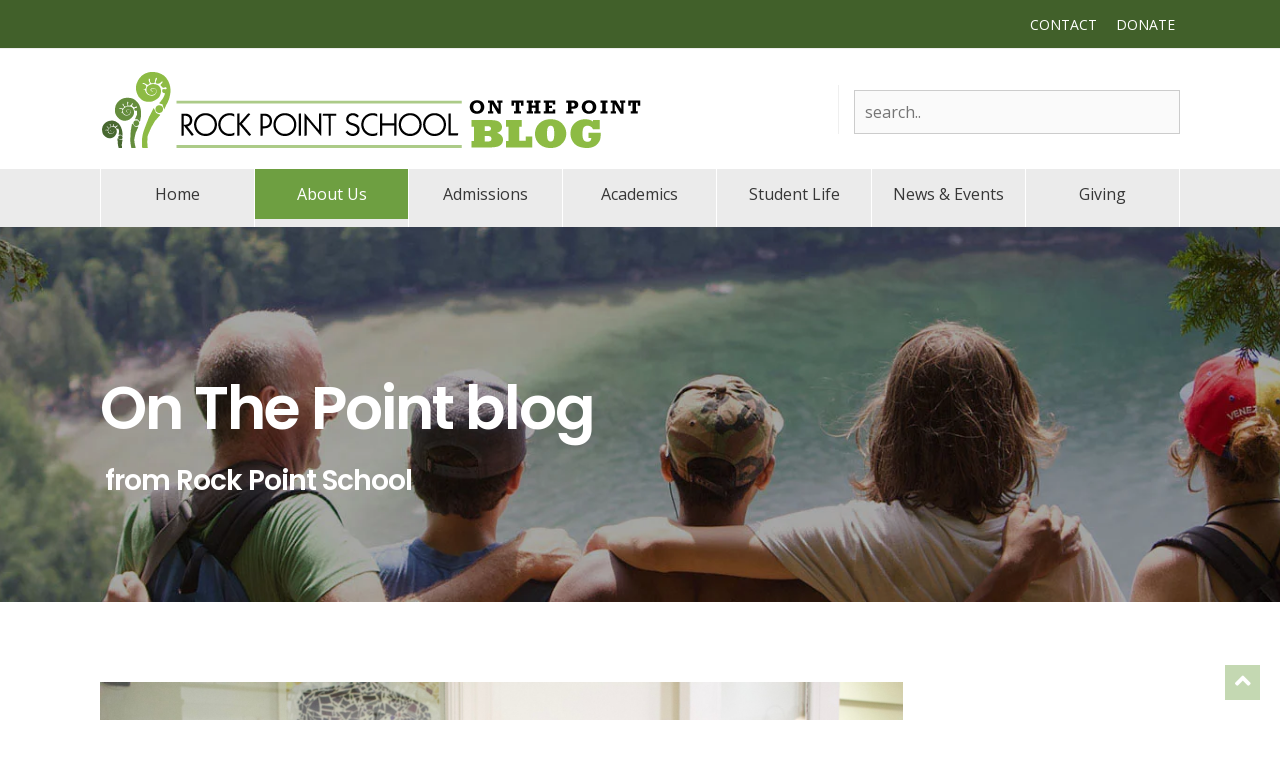

--- FILE ---
content_type: text/html; charset=UTF-8
request_url: https://www.rockpointschool.org/on-the-point-blog/topic/college
body_size: 11265
content:
<!doctype html><!--[if lt IE 7]> <html class="no-js lt-ie9 lt-ie8 lt-ie7" lang="en-us" > <![endif]--><!--[if IE 7]>    <html class="no-js lt-ie9 lt-ie8" lang="en-us" >        <![endif]--><!--[if IE 8]>    <html class="no-js lt-ie9" lang="en-us" >               <![endif]--><!--[if gt IE 8]><!--><html class="no-js" lang="en-us"><!--<![endif]--><head>
    <meta charset="utf-8">
    <meta http-equiv="X-UA-Compatible" content="IE=edge,chrome=1">
    <meta name="author" content="Rock Point School">
    <meta name="description" content="college | On The Point is a group blog from Rock Point School offering information and inspiration for those who care about helping teens.">
    <meta name="generator" content="HubSpot">
    <title>On The Point blog - Rock Point School | college</title>
    <link rel="shortcut icon" href="https://www.rockpointschool.org/hubfs/images/favicon.png">
    
<meta name="viewport" content="width=device-width, initial-scale=1">

    <script src="/hs/hsstatic/jquery-libs/static-1.4/jquery/jquery-1.11.2.js"></script>
<script>hsjQuery = window['jQuery'];</script>
    <meta property="og:description" content="college | On The Point is a group blog from Rock Point School offering information and inspiration for those who care about helping teens.">
    <meta property="og:title" content="On The Point blog - Rock Point School | college">
    <meta name="twitter:description" content="college | On The Point is a group blog from Rock Point School offering information and inspiration for those who care about helping teens.">
    <meta name="twitter:title" content="On The Point blog - Rock Point School | college">

    

    
  <script id="hs-search-input__valid-content-types" type="application/json">
    [
      
        "SITE_PAGE",
      
        "LANDING_PAGE",
      
        "BLOG_POST",
      
        "LISTING_PAGE",
      
        "KNOWLEDGE_ARTICLE",
      
        "HS_CASE_STUDY"
      
    ]
  </script>

    <style>
a.cta_button{-moz-box-sizing:content-box !important;-webkit-box-sizing:content-box !important;box-sizing:content-box !important;vertical-align:middle}.hs-breadcrumb-menu{list-style-type:none;margin:0px 0px 0px 0px;padding:0px 0px 0px 0px}.hs-breadcrumb-menu-item{float:left;padding:10px 0px 10px 10px}.hs-breadcrumb-menu-divider:before{content:'›';padding-left:10px}.hs-featured-image-link{border:0}.hs-featured-image{float:right;margin:0 0 20px 20px;max-width:50%}@media (max-width: 568px){.hs-featured-image{float:none;margin:0;width:100%;max-width:100%}}.hs-screen-reader-text{clip:rect(1px, 1px, 1px, 1px);height:1px;overflow:hidden;position:absolute !important;width:1px}
</style>

<link rel="stylesheet" href="https://7052064.fs1.hubspotusercontent-na1.net/hubfs/7052064/hub_generated/module_assets/1/-2712622/1767118786602/module_search_input.min.css">
<link rel="stylesheet" href="/hs/hsstatic/AsyncSupport/static-1.501/sass/rss_post_listing.css">
    

    
<!--  Added by GoogleAnalytics integration -->
<script>
var _hsp = window._hsp = window._hsp || [];
_hsp.push(['addPrivacyConsentListener', function(consent) { if (consent.allowed || (consent.categories && consent.categories.analytics)) {
  (function(i,s,o,g,r,a,m){i['GoogleAnalyticsObject']=r;i[r]=i[r]||function(){
  (i[r].q=i[r].q||[]).push(arguments)},i[r].l=1*new Date();a=s.createElement(o),
  m=s.getElementsByTagName(o)[0];a.async=1;a.src=g;m.parentNode.insertBefore(a,m)
})(window,document,'script','//www.google-analytics.com/analytics.js','ga');
  ga('create','UA-25817320-2','auto');
  ga('send','pageview');
}}]);
</script>

<!-- /Added by GoogleAnalytics integration -->

<!--  Added by GoogleAnalytics4 integration -->
<script>
var _hsp = window._hsp = window._hsp || [];
window.dataLayer = window.dataLayer || [];
function gtag(){dataLayer.push(arguments);}

var useGoogleConsentModeV2 = true;
var waitForUpdateMillis = 1000;


if (!window._hsGoogleConsentRunOnce) {
  window._hsGoogleConsentRunOnce = true;

  gtag('consent', 'default', {
    'ad_storage': 'denied',
    'analytics_storage': 'denied',
    'ad_user_data': 'denied',
    'ad_personalization': 'denied',
    'wait_for_update': waitForUpdateMillis
  });

  if (useGoogleConsentModeV2) {
    _hsp.push(['useGoogleConsentModeV2'])
  } else {
    _hsp.push(['addPrivacyConsentListener', function(consent){
      var hasAnalyticsConsent = consent && (consent.allowed || (consent.categories && consent.categories.analytics));
      var hasAdsConsent = consent && (consent.allowed || (consent.categories && consent.categories.advertisement));

      gtag('consent', 'update', {
        'ad_storage': hasAdsConsent ? 'granted' : 'denied',
        'analytics_storage': hasAnalyticsConsent ? 'granted' : 'denied',
        'ad_user_data': hasAdsConsent ? 'granted' : 'denied',
        'ad_personalization': hasAdsConsent ? 'granted' : 'denied'
      });
    }]);
  }
}

gtag('js', new Date());
gtag('set', 'developer_id.dZTQ1Zm', true);
gtag('config', 'G-E3LQVVM1GB');
</script>
<script async src="https://www.googletagmanager.com/gtag/js?id=G-E3LQVVM1GB"></script>

<!-- /Added by GoogleAnalytics4 integration -->

<!--  Added by GoogleTagManager integration -->
<script>
var _hsp = window._hsp = window._hsp || [];
window.dataLayer = window.dataLayer || [];
function gtag(){dataLayer.push(arguments);}

var useGoogleConsentModeV2 = true;
var waitForUpdateMillis = 1000;



var hsLoadGtm = function loadGtm() {
    if(window._hsGtmLoadOnce) {
      return;
    }

    if (useGoogleConsentModeV2) {

      gtag('set','developer_id.dZTQ1Zm',true);

      gtag('consent', 'default', {
      'ad_storage': 'denied',
      'analytics_storage': 'denied',
      'ad_user_data': 'denied',
      'ad_personalization': 'denied',
      'wait_for_update': waitForUpdateMillis
      });

      _hsp.push(['useGoogleConsentModeV2'])
    }

    (function(w,d,s,l,i){w[l]=w[l]||[];w[l].push({'gtm.start':
    new Date().getTime(),event:'gtm.js'});var f=d.getElementsByTagName(s)[0],
    j=d.createElement(s),dl=l!='dataLayer'?'&l='+l:'';j.async=true;j.src=
    'https://www.googletagmanager.com/gtm.js?id='+i+dl;f.parentNode.insertBefore(j,f);
    })(window,document,'script','dataLayer','GTM-NKGGHSN');

    window._hsGtmLoadOnce = true;
};

_hsp.push(['addPrivacyConsentListener', function(consent){
  if(consent.allowed || (consent.categories && consent.categories.analytics)){
    hsLoadGtm();
  }
}]);

</script>

<!-- /Added by GoogleTagManager integration -->


<!-- <script src="https://kit.fontawesome.com/17b2c6aa14.js" crossorigin="anonymous"></script> 
-->

<script> 
/**
* Function that captures a click on an outbound link in Analytics.
* This function takes a valid URL string as an argument, and uses that URL string
* as the event label. Setting the transport method to 'beacon' lets the hit be sent
* using 'navigator.sendBeacon' in browser that support it.
*/
var captureOutboundLink = function(url) {
   ga('send', 'event', 'outbound', 'click', url, {
     'transport': 'beacon',
     'hitCallback': function(){document.location = url;}
   });
}
</script>
<link rel="canonical" href="http://www.rockpointschool.org/on-the-point-blog">
<meta property="og:type" content="blog">
<meta name="twitter:card" content="summary">
<meta name="twitter:domain" content="www.rockpointschool.org">
<link rel="alternate" type="application/rss+xml" href="https://www.rockpointschool.org/on-the-point-blog/rss.xml">
<script src="//platform.linkedin.com/in.js" type="text/javascript">
    lang: en_US
</script>

<meta http-equiv="content-language" content="en-us">
<link rel="stylesheet" href="//7052064.fs1.hubspotusercontent-na1.net/hubfs/7052064/hub_generated/template_assets/DEFAULT_ASSET/1767118704405/template_layout.min.css">


<link rel="stylesheet" href="https://www.rockpointschool.org/hubfs/hub_generated/template_assets/1/25877689051/1744283848824/template_RPS_Evolution.min.css">

<link rel="canonical" href="https://www.rockpointschool.org/on-the-point-blog/topic/college">
    <link rel="stylesheet" href="https://maxcdn.bootstrapcdn.com/font-awesome/4.6.3/css/font-awesome.min.css">
    

</head>
<body class="evolution-blog evolution-blog-01   hs-blog-id-3266319417 hs-blog-listing" style="">
<!--  Added by GoogleTagManager integration -->
<noscript><iframe src="https://www.googletagmanager.com/ns.html?id=GTM-NKGGHSN" height="0" width="0" style="display:none;visibility:hidden"></iframe></noscript>

<!-- /Added by GoogleTagManager integration -->

    <div class="header-container-wrapper">
    <div class="header-container container-fluid">

<div class="row-fluid-wrapper row-depth-1 row-number-1 ">
<div class="row-fluid ">
<div class="span12 widget-span widget-type-global_group " style="" data-widget-type="global_group" data-x="0" data-w="12">
<div class="header-premium" data-global-widget-path="generated_global_groups/28387643227.html"><div class="row-fluid-wrapper row-depth-1 row-number-1 ">
<div class="row-fluid ">
<div class="span12 widget-span widget-type-cell premium-header" style="" data-widget-type="cell" data-x="0" data-w="12">

<div class="row-fluid-wrapper row-depth-1 row-number-2 ">
<div class="row-fluid ">
<div class="span12 widget-span widget-type-cell bgColor4 mb-text-aligncenter mb-padding-10 border-bottom" style="" data-widget-type="cell" data-x="0" data-w="12">

<div class="row-fluid-wrapper row-depth-1 row-number-3 ">
<div class="row-fluid ">
<div class="span12 widget-span widget-type-cell page-center vertical-align-center" style="" data-widget-type="cell" data-x="0" data-w="12">

<div class="row-fluid-wrapper row-depth-1 row-number-4 ">
<div class="row-fluid ">
<div class="span12 widget-span widget-type-custom_widget text-alignright top-bar-link" style="text-align: right;" data-widget-type="custom_widget" data-x="0" data-w="12">
<div id="hs_cos_wrapper_module_1582924592164613" class="hs_cos_wrapper hs_cos_wrapper_widget hs_cos_wrapper_type_module widget-type-simple_menu" style="" data-hs-cos-general-type="widget" data-hs-cos-type="module"><script src="https://kit.fontawesome.com/17b2c6aa14.js" crossorigin="anonymous"></script>
 <ul class="social-links">
 <!-- <li><a href="https://www.facebook.com/RockPointSchool"><i class="fab fa-facebook-f"></i></a></li>
  <li><a href="https://twitter.com/RockPointSchool"><i class="fab fa-twitter"></i></a></li>
   <li><a href="https://www.youtube.com/user/RockPointSchoolVT"><i class="fab fa-youtube"></i></a></li>
  <li><a href="https://www.linkedin.com/company/rock-point-school"><i class="fab fa-linkedin"></i></a></li>
  <li><a href="http://www.pinterest.com/rockpointschool"><i class="fab fa-pinterest"></i></a></li>
   <li><a href="https://www.instagram.com/rockpointschoolvt"><i class="fab fa-instagram"></i></a></li>

<li><a href="https://www.rockpointschool.org/covid-19-protection-planning" style="font-weight: 900;">COVID-19 </a>
  </li>
-->
  <li><a href="https://www.rockpointschool.org/contact-us">CONTACT </a>
  </li>
  <li><a href="https://rockpointschool.secure.nonprofitsoapbox.com/rockpointschool-giving" target="_blank" onclick="captureOutboundLink('https://rockpointschool.secure.nonprofitsoapbox.com/rockpointschool-giving'); return false;">DONATE</a></li>
</ul></div>

</div><!--end widget-span -->
</div><!--end row-->
</div><!--end row-wrapper -->

</div><!--end widget-span -->
</div><!--end row-->
</div><!--end row-wrapper -->

</div><!--end widget-span -->
</div><!--end row-->
</div><!--end row-wrapper -->

<div class="row-fluid-wrapper row-depth-1 row-number-5 ">
<div class="row-fluid ">
<div id="header" class="span12 widget-span widget-type-cell main-header" style="" data-widget-type="cell" data-x="0" data-w="12">

<div class="row-fluid-wrapper row-depth-1 row-number-6 ">
<div class="row-fluid ">
<div class="span12 widget-span widget-type-cell page-center vertical-align-center" style="" data-widget-type="cell" data-x="0" data-w="12">

<div class="row-fluid-wrapper row-depth-1 row-number-7 ">
<div class="row-fluid ">
<div class="span8 widget-span widget-type-linked_image padding-20 logo" style="" data-widget-type="linked_image" data-x="0" data-w="8">
<div class="cell-wrapper layout-widget-wrapper">
<span id="hs_cos_wrapper_module_14675636566284" class="hs_cos_wrapper hs_cos_wrapper_widget hs_cos_wrapper_type_linked_image" style="" data-hs-cos-general-type="widget" data-hs-cos-type="linked_image"><a href="https://www.rockpointschool.org/on-the-point-blog" id="hs-link-module_14675636566284" style="border-width:0px;border:0px;"><img src="https://www.rockpointschool.org/hs-fs/hubfs/blog-files/Point_images/Rock_Point_School_blog_logo2.png?width=542&amp;name=Rock_Point_School_blog_logo2.png" class="hs-image-widget " style="width:542px;border-width:0px;border:0px;" width="542" alt="Rock_Point_School_blog_logo2" title="Rock_Point_School_blog_logo2" srcset="https://www.rockpointschool.org/hs-fs/hubfs/blog-files/Point_images/Rock_Point_School_blog_logo2.png?width=271&amp;name=Rock_Point_School_blog_logo2.png 271w, https://www.rockpointschool.org/hs-fs/hubfs/blog-files/Point_images/Rock_Point_School_blog_logo2.png?width=542&amp;name=Rock_Point_School_blog_logo2.png 542w, https://www.rockpointschool.org/hs-fs/hubfs/blog-files/Point_images/Rock_Point_School_blog_logo2.png?width=813&amp;name=Rock_Point_School_blog_logo2.png 813w, https://www.rockpointschool.org/hs-fs/hubfs/blog-files/Point_images/Rock_Point_School_blog_logo2.png?width=1084&amp;name=Rock_Point_School_blog_logo2.png 1084w, https://www.rockpointschool.org/hs-fs/hubfs/blog-files/Point_images/Rock_Point_School_blog_logo2.png?width=1355&amp;name=Rock_Point_School_blog_logo2.png 1355w, https://www.rockpointschool.org/hs-fs/hubfs/blog-files/Point_images/Rock_Point_School_blog_logo2.png?width=1626&amp;name=Rock_Point_School_blog_logo2.png 1626w" sizes="(max-width: 542px) 100vw, 542px"></a></span></div><!--end layout-widget-wrapper -->
</div><!--end widget-span -->
<div class="span4 widget-span widget-type-cell google-search-wrapper border-left mb-display-none" style="" data-widget-type="cell" data-x="8" data-w="4">

<div class="row-fluid-wrapper row-depth-2 row-number-1 ">
<div class="row-fluid ">
<div class="span12 widget-span widget-type-custom_widget google-search" style="" data-widget-type="custom_widget" data-x="0" data-w="12">
<div id="hs_cos_wrapper_module_15354426862442422" class="hs_cos_wrapper hs_cos_wrapper_widget hs_cos_wrapper_type_module" style="" data-hs-cos-general-type="widget" data-hs-cos-type="module">




  








<div class="hs-search-field">

    <div class="hs-search-field__bar">
      <form data-hs-do-not-collect="true" action="/hs-search-results">
        
        <input type="text" class="hs-search-field__input" name="term" autocomplete="off" aria-label="Search" placeholder="search..">

        
          
            <input type="hidden" name="type" value="SITE_PAGE">
          
        
          
        
          
            <input type="hidden" name="type" value="BLOG_POST">
          
        
          
        
          
        
          
        

        
      </form>
    </div>
    <ul class="hs-search-field__suggestions"></ul>
</div></div>

</div><!--end widget-span -->
</div><!--end row-->
</div><!--end row-wrapper -->

</div><!--end widget-span -->
</div><!--end row-->
</div><!--end row-wrapper -->

</div><!--end widget-span -->
</div><!--end row-->
</div><!--end row-wrapper -->

</div><!--end widget-span -->
</div><!--end row-->
</div><!--end row-wrapper -->

<div class="row-fluid-wrapper row-depth-1 row-number-1 ">
<div class="row-fluid ">
<div class="span12 widget-span widget-type-cell main-navigation bgColor3 sticky-header" style="" data-widget-type="cell" data-x="0" data-w="12">

<div class="row-fluid-wrapper row-depth-1 row-number-2 ">
<div class="row-fluid ">
<div class="span12 widget-span widget-type-cell page-center" style="" data-widget-type="cell" data-x="0" data-w="12">

<div class="row-fluid-wrapper row-depth-1 row-number-3 ">
<div class="row-fluid ">
<div class="span12 widget-span widget-type-custom_widget main-nav custom-menu-primary" style="" data-widget-type="custom_widget" data-x="0" data-w="12">
<div id="hs_cos_wrapper_module_1542209798038101" class="hs_cos_wrapper hs_cos_wrapper_widget hs_cos_wrapper_type_module widget-type-menu" style="" data-hs-cos-general-type="widget" data-hs-cos-type="module">
<span id="hs_cos_wrapper_module_1542209798038101_" class="hs_cos_wrapper hs_cos_wrapper_widget hs_cos_wrapper_type_menu" style="" data-hs-cos-general-type="widget" data-hs-cos-type="menu"><div id="hs_menu_wrapper_module_1542209798038101_" class="hs-menu-wrapper active-branch flyouts hs-menu-flow-horizontal" role="navigation" data-sitemap-name="default" data-menu-id="3093387639" aria-label="Navigation Menu">
 <ul role="menu" class="active-branch">
  <li class="hs-menu-item hs-menu-depth-1" role="none"><a href="https://www.rockpointschool.org" role="menuitem">Home</a></li>
  <li class="hs-menu-item hs-menu-depth-1 hs-item-has-children active-branch" role="none"><a href="https://www.rockpointschool.org/about-us" aria-haspopup="true" aria-expanded="false" role="menuitem">About Us</a>
   <ul role="menu" class="hs-menu-children-wrapper active-branch">
    <li class="hs-menu-item hs-menu-depth-2 hs-item-has-children" role="none"><a href="https://www.rockpointschool.org/about-us/welcome/" role="menuitem">Welcome</a>
     <ul role="menu" class="hs-menu-children-wrapper">
      <li class="hs-menu-item hs-menu-depth-3" role="none"><a href="https://www.rockpointschool.org/about-us/welcome/welcome-video/" role="menuitem">Welcome Video</a></li>
     </ul></li>
    <li class="hs-menu-item hs-menu-depth-2 active active-branch" role="none"><a href="https://www.rockpointschool.org/on-the-point-blog" role="menuitem">On The Point Blog</a></li>
    <li class="hs-menu-item hs-menu-depth-2" role="none"><a href="https://www.rockpointschool.org/about-us/rock-point-school-video" role="menuitem">School Video</a></li>
    <li class="hs-menu-item hs-menu-depth-2" role="none"><a href="https://www.rockpointschool.org/about-us/student-stories/" role="menuitem">Student Stories</a></li>
    <li class="hs-menu-item hs-menu-depth-2" role="none"><a href="https://www.rockpointschool.org/about-us/welcome/philosophy-mission/" role="menuitem">Philosophy &amp; Mission</a></li>
    <li class="hs-menu-item hs-menu-depth-2 hs-item-has-children" role="none"><a href="https://www.rockpointschool.org/about-us/who-we-are/administration-staff/" role="menuitem">Faculty &amp; Staff</a>
     <ul role="menu" class="hs-menu-children-wrapper">
      <li class="hs-menu-item hs-menu-depth-3" role="none"><a href="https://www.rockpointschool.org/about-us/who-we-are/staff-directory" role="menuitem">Faculty &amp; Staff Directory</a></li>
     </ul></li>
    <li class="hs-menu-item hs-menu-depth-2" role="none"><a href="https://www.rockpointschool.org/about-us/who-we-are/board-of-trustees/" role="menuitem">Trustees</a></li>
    <li class="hs-menu-item hs-menu-depth-2" role="none"><a href="https://www.rockpointschool.org/about-us/employment/" role="menuitem">Employment</a></li>
   </ul></li>
  <li class="hs-menu-item hs-menu-depth-1 hs-item-has-children" role="none"><a href="https://www.rockpointschool.org/admissions/" aria-haspopup="true" aria-expanded="false" role="menuitem">Admissions</a>
   <ul role="menu" class="hs-menu-children-wrapper">
    <li class="hs-menu-item hs-menu-depth-2" role="none"><a href="https://www.rockpointschool.org/open-houses-2025-2026" role="menuitem">Events &amp; Open Houses</a></li>
    <li class="hs-menu-item hs-menu-depth-2" role="none"><a href="https://www.rockpointschool.org/request-information" role="menuitem">Request Information</a></li>
    <li class="hs-menu-item hs-menu-depth-2" role="none"><a href="https://www.rockpointschool.org/viewbook" role="menuitem">Viewbook</a></li>
    <li class="hs-menu-item hs-menu-depth-2" role="none"><a href="https://www.rockpointschool.org/admissions/admissions-process/" role="menuitem">How to Apply</a></li>
    <li class="hs-menu-item hs-menu-depth-2" role="none"><a href="https://www.rockpointschool.org/admissions/rps-right-fit" role="menuitem">Is RPS right for your teen?</a></li>
    <li class="hs-menu-item hs-menu-depth-2" role="none"><a href="https://www.rockpointschool.org/visit" role="menuitem">Schedule a Visit</a></li>
    <li class="hs-menu-item hs-menu-depth-2" role="none"><a href="https://www.rockpointschool.org/admissions/tuition-and-financial-assistance/" role="menuitem">Tuition &amp; Financial Aid</a></li>
   </ul></li>
  <li class="hs-menu-item hs-menu-depth-1 hs-item-has-children" role="none"><a href="https://www.rockpointschool.org/academics/" aria-haspopup="true" aria-expanded="false" role="menuitem">Academics</a>
   <ul role="menu" class="hs-menu-children-wrapper">
    <li class="hs-menu-item hs-menu-depth-2 hs-item-has-children" role="none"><a href="https://www.rockpointschool.org/academics/academic-courses/" role="menuitem">Academic Courses</a>
     <ul role="menu" class="hs-menu-children-wrapper">
      <li class="hs-menu-item hs-menu-depth-3" role="none"><a href="https://www.rockpointschool.org/academics/academic-courses/english/" role="menuitem">English</a></li>
      <li class="hs-menu-item hs-menu-depth-3" role="none"><a href="https://www.rockpointschool.org/academics/academic-courses/history/" role="menuitem">History</a></li>
      <li class="hs-menu-item hs-menu-depth-3" role="none"><a href="https://www.rockpointschool.org/academics/academic-courses/science/" role="menuitem">Science</a></li>
      <li class="hs-menu-item hs-menu-depth-3" role="none"><a href="https://www.rockpointschool.org/academics/academic-courses/math/" role="menuitem">Math</a></li>
      <li class="hs-menu-item hs-menu-depth-3" role="none"><a href="https://www.rockpointschool.org/en-us/academics/academic-courses/art/" role="menuitem">Art</a></li>
      <li class="hs-menu-item hs-menu-depth-3" role="none"><a href="https://www.rockpointschool.org/academics/academic-courses/electives/" role="menuitem">Electives</a></li>
     </ul></li>
    <li class="hs-menu-item hs-menu-depth-2" role="none"><a href="https://www.rockpointschool.org/academics/academic-supports/" role="menuitem">Academic Supports</a></li>
    <li class="hs-menu-item hs-menu-depth-2" role="none"><a href="https://www.rockpointschool.org/academics/post-grad-year-at-rps/" role="menuitem">Post Grad Year at RPS</a></li>
    <li class="hs-menu-item hs-menu-depth-2 hs-item-has-children" role="none"><a href="https://www.rockpointschool.org/academics/college-counseling/" role="menuitem">College Counseling</a>
     <ul role="menu" class="hs-menu-children-wrapper">
      <li class="hs-menu-item hs-menu-depth-3" role="none"><a href="https://www.rockpointschool.org/academics/college-counseling/college-acceptances/" role="menuitem">College Acceptances</a></li>
     </ul></li>
   </ul></li>
  <li class="hs-menu-item hs-menu-depth-1 hs-item-has-children" role="none"><a href="https://www.rockpointschool.org/student-life/" aria-haspopup="true" aria-expanded="false" role="menuitem">Student Life</a>
   <ul role="menu" class="hs-menu-children-wrapper">
    <li class="hs-menu-item hs-menu-depth-2 hs-item-has-children" role="none"><a href="https://www.rockpointschool.org/student-life/our-students/" role="menuitem">Our Students</a>
     <ul role="menu" class="hs-menu-children-wrapper">
      <li class="hs-menu-item hs-menu-depth-3" role="none"><a href="https://www.rockpointschool.org/en-us/a-day-in-the-life-of-an-rps-student" role="menuitem">A Day in the Life at RPS</a></li>
      <li class="hs-menu-item hs-menu-depth-3" role="none"><a href="https://www.rockpointschool.org/student-profiles" role="menuitem">Student Profiles</a></li>
     </ul></li>
    <li class="hs-menu-item hs-menu-depth-2 hs-item-has-children" role="none"><a href="https://www.rockpointschool.org/en-us/campus-life-at-rock-point-school" role="menuitem">Campus Life</a>
     <ul role="menu" class="hs-menu-children-wrapper">
      <li class="hs-menu-item hs-menu-depth-3" role="none"><a href="https://www.rockpointschool.org/en-us/residential-and-dorm-living-rock-point-school" role="menuitem">Residential &amp; Dorm Living</a></li>
      <li class="hs-menu-item hs-menu-depth-3" role="none"><a href="https://www.rockpointschool.org/en/dinning-at-rock-point-school" role="menuitem">Dining</a></li>
      <li class="hs-menu-item hs-menu-depth-3" role="none"><a href="https://www.rockpointschool.org/student-life/evening-weekend-activities/" role="menuitem">Evening &amp; Weekend Activities</a></li>
      <li class="hs-menu-item hs-menu-depth-3" role="none"><a href="https://www.rockpointschool.org/school-traditions-at-rock-point-school" role="menuitem">School Traditions</a></li>
      <li class="hs-menu-item hs-menu-depth-3" role="none"><a href="https://www.rockpointschool.org/about-us/who-we-are/dogs-of-rock-point-2/" role="menuitem">Dogs of Rock Point School</a></li>
      <li class="hs-menu-item hs-menu-depth-3" role="none"><a href="https://www.rockpointschool.org/our-campus" role="menuitem">Our Campus</a></li>
     </ul></li>
    <li class="hs-menu-item hs-menu-depth-2" role="none"><a href="https://www.rockpointschool.org/en-us/student-life/healthy-living/" role="menuitem">Healthy Living &amp; Wellness</a></li>
    <li class="hs-menu-item hs-menu-depth-2" role="none"><a href="https://www.rockpointschool.org/admissions/rps-right-fit-for-you" role="menuitem">Is RPS right for you?</a></li>
    <li class="hs-menu-item hs-menu-depth-2" role="none"><a href="https://www.rockpointschool.org/social-emotional-support" role="menuitem">Social-Emotional Learning</a></li>
    <li class="hs-menu-item hs-menu-depth-2" role="none"><a href="https://www.rockpointschool.org/student-life/service-learning/" role="menuitem">Community Service &amp; Internships</a></li>
    <li class="hs-menu-item hs-menu-depth-2" role="none"><a href="https://www.rockpointschool.org/student-life/trips/" role="menuitem">Field Trips &amp; Travel</a></li>
    <li class="hs-menu-item hs-menu-depth-2" role="none"><a href="https://www.rockpointschool.org/about-us/burlington-vermont/" role="menuitem">Living in Burlington</a></li>
   </ul></li>
  <li class="hs-menu-item hs-menu-depth-1 hs-item-has-children" role="none"><a href="https://www.rockpointschool.org/news-events" aria-haspopup="true" aria-expanded="false" role="menuitem">News &amp; Events</a>
   <ul role="menu" class="hs-menu-children-wrapper">
    <li class="hs-menu-item hs-menu-depth-2 hs-item-has-children" role="none"><a href="https://www.rockpointschool.org/news-events/topic/public-event" role="menuitem">Public Events</a>
     <ul role="menu" class="hs-menu-children-wrapper">
      <li class="hs-menu-item hs-menu-depth-3" role="none"><a href="https://www.rockpointschool.org/open-houses-2025-2026" role="menuitem">Admission Events</a></li>
      <li class="hs-menu-item hs-menu-depth-3" role="none"><a href="https://www.rockpointschool.org/open-houses-2025-2026" role="menuitem">Open Houses</a></li>
     </ul></li>
    <li class="hs-menu-item hs-menu-depth-2" role="none"><a href="https://www.rockpointschool.org/news-events/school-calendar/2024-25" role="menuitem">School Calendar</a></li>
   </ul></li>
  <li class="hs-menu-item hs-menu-depth-1 hs-item-has-children" role="none"><a href="https://www.rockpointschool.org/giving/" aria-haspopup="true" aria-expanded="false" role="menuitem">Giving</a>
   <ul role="menu" class="hs-menu-children-wrapper">
    <li class="hs-menu-item hs-menu-depth-2" role="none"><a href="https://www.rockpointschool.org/rock-point-school-annual-magazine-2025" role="menuitem">2025 Magazine</a></li>
    <li class="hs-menu-item hs-menu-depth-2" role="none"><a href="https://www.rockpointschool.org/annual-report-2024" role="menuitem">2024 Annual Report</a></li>
    <li class="hs-menu-item hs-menu-depth-2" role="none"><a href="https://www.rockpointschool.org/annual-report-2023" role="menuitem">2023 Annual Report</a></li>
    <li class="hs-menu-item hs-menu-depth-2" role="none"><a href="https://www.rockpointschool.org/annual-report-2022" role="menuitem">2022 Annual Report</a></li>
    <li class="hs-menu-item hs-menu-depth-2" role="none"><a href="https://www.rockpointschool.org/annual-report-2021" role="menuitem">2021 Annual Report</a></li>
   </ul></li>
 </ul>
</div></span></div>

</div><!--end widget-span -->
</div><!--end row-->
</div><!--end row-wrapper -->

</div><!--end widget-span -->
</div><!--end row-->
</div><!--end row-wrapper -->

</div><!--end widget-span -->
</div><!--end row-->
</div><!--end row-wrapper -->

</div><!--end widget-span -->
</div><!--end row-->
</div><!--end row-wrapper -->
</div>
</div><!--end widget-span -->
</div><!--end row-->
</div><!--end row-wrapper -->

    </div><!--end header -->
</div><!--end header wrapper -->

<div class="body-container-wrapper">
    <div class="body-container container-fluid">

<div class="row-fluid-wrapper row-depth-1 row-number-1 ">
<div class="row-fluid ">
<div class="span12 widget-span widget-type-cell hero-banner hero-banner-small hero-banner-bg-image padding-60 padding-top-100 simple-parallax with-overlay color-white" style="" data-widget-type="cell" data-x="0" data-w="12">

<div class="row-fluid-wrapper row-depth-1 row-number-2 ">
<div class="row-fluid ">
<div class="span12 widget-span widget-type-linked_image hero-image" style="" data-widget-type="linked_image" data-x="0" data-w="12">
<div class="cell-wrapper layout-widget-wrapper">
<span id="hs_cos_wrapper_module_146782852242915842" class="hs_cos_wrapper hs_cos_wrapper_widget hs_cos_wrapper_type_linked_image" style="" data-hs-cos-general-type="widget" data-hs-cos-type="linked_image"><img src="https://www.rockpointschool.org/hs-fs/hubfs/2020%20website/sliders/RPS_On-the-point-dark.jpg?width=1920&amp;name=RPS_On-the-point-dark.jpg" class="hs-image-widget " style="width:1920px;border-width:0px;border:0px;" width="1920" alt="RPS_On-the-point-dark" title="RPS_On-the-point-dark" srcset="https://www.rockpointschool.org/hs-fs/hubfs/2020%20website/sliders/RPS_On-the-point-dark.jpg?width=960&amp;name=RPS_On-the-point-dark.jpg 960w, https://www.rockpointschool.org/hs-fs/hubfs/2020%20website/sliders/RPS_On-the-point-dark.jpg?width=1920&amp;name=RPS_On-the-point-dark.jpg 1920w, https://www.rockpointschool.org/hs-fs/hubfs/2020%20website/sliders/RPS_On-the-point-dark.jpg?width=2880&amp;name=RPS_On-the-point-dark.jpg 2880w, https://www.rockpointschool.org/hs-fs/hubfs/2020%20website/sliders/RPS_On-the-point-dark.jpg?width=3840&amp;name=RPS_On-the-point-dark.jpg 3840w, https://www.rockpointschool.org/hs-fs/hubfs/2020%20website/sliders/RPS_On-the-point-dark.jpg?width=4800&amp;name=RPS_On-the-point-dark.jpg 4800w, https://www.rockpointschool.org/hs-fs/hubfs/2020%20website/sliders/RPS_On-the-point-dark.jpg?width=5760&amp;name=RPS_On-the-point-dark.jpg 5760w" sizes="(max-width: 1920px) 100vw, 1920px"></span></div><!--end layout-widget-wrapper -->
</div><!--end widget-span -->
</div><!--end row-->
</div><!--end row-wrapper -->

<div class="row-fluid-wrapper row-depth-1 row-number-3 ">
<div class="row-fluid ">
<div class="span12 widget-span widget-type-cell page-center padding-40 margin-none" style="" data-widget-type="cell" data-x="0" data-w="12">

<div class="row-fluid-wrapper row-depth-1 row-number-4 ">
<div class="row-fluid ">
<div class="span12 widget-span widget-type-custom_widget rpsblog-posts-header" style="" data-widget-type="custom_widget" data-x="0" data-w="12">
<div id="hs_cos_wrapper_module_1588949513107166" class="hs_cos_wrapper hs_cos_wrapper_widget hs_cos_wrapper_type_module widget-type-text" style="" data-hs-cos-general-type="widget" data-hs-cos-type="module"><span id="hs_cos_wrapper_module_1588949513107166_" class="hs_cos_wrapper hs_cos_wrapper_widget hs_cos_wrapper_type_text" style="" data-hs-cos-general-type="widget" data-hs-cos-type="text">On The Point blog</span></div>

</div><!--end widget-span -->
</div><!--end row-->
</div><!--end row-wrapper -->

<div class="row-fluid-wrapper row-depth-1 row-number-5 ">
<div class="row-fluid ">
<div class="span12 widget-span widget-type-custom_widget rpsblog-posts-subheader" style="" data-widget-type="custom_widget" data-x="0" data-w="12">
<div id="hs_cos_wrapper_module_1588950826145253" class="hs_cos_wrapper hs_cos_wrapper_widget hs_cos_wrapper_type_module widget-type-text" style="" data-hs-cos-general-type="widget" data-hs-cos-type="module"><span id="hs_cos_wrapper_module_1588950826145253_" class="hs_cos_wrapper hs_cos_wrapper_widget hs_cos_wrapper_type_text" style="" data-hs-cos-general-type="widget" data-hs-cos-type="text">from Rock Point School</span></div>

</div><!--end widget-span -->
</div><!--end row-->
</div><!--end row-wrapper -->

</div><!--end widget-span -->
</div><!--end row-->
</div><!--end row-wrapper -->

</div><!--end widget-span -->
</div><!--end row-->
</div><!--end row-wrapper -->

<div class="row-fluid-wrapper row-depth-1 row-number-6 ">
<div class="row-fluid ">
<div class="span12 widget-span widget-type-cell " style="" data-widget-type="cell" data-x="0" data-w="12">

<div class="row-fluid-wrapper row-depth-1 row-number-7 ">
<div class="row-fluid ">
<div class="span12 widget-span widget-type-cell page-center padding-80" style="" data-widget-type="cell" data-x="0" data-w="12">

<div class="row-fluid-wrapper row-depth-1 row-number-8 ">
<div class="row-fluid ">
<div class="span9 widget-span widget-type-cell " style="" data-widget-type="cell" data-x="0" data-w="9">

<div class="row-fluid-wrapper row-depth-1 row-number-9 ">
<div class="row-fluid ">
<div class="span12 widget-span widget-type-blog_content " style="" data-widget-type="blog_content" data-x="0" data-w="12">
<div class="blog-section">
    <div class="blog-listing-wrapper cell-wrapper">
        <div class="blog-section">
            <div class="blog-listing-wrapper cell-wrapper">
        
                <div class="post-listing">
                    
                    
                        <div class="post-item">
                            
                                
                                    <div class="hs-featured-image-wrapper">
                                        <a href="https://www.rockpointschool.org/on-the-point-blog/you-have-college-choices-now-what" title="" class="hs-featured-image-link">
                                            <img src="https://www.rockpointschool.org/hubfs/RPS_Wells-College-rep-with-Emily-and-Student.jpg" class="hs-featured-image" alt="">
                                        </a>
                                    </div>
                                
                                <div class="post-item-inner">
                                    <div class="post-header">
                                        <h2><a href="https://www.rockpointschool.org/on-the-point-blog/you-have-college-choices-now-what">Congratulations, You Have College Choices!&nbsp; Now What?</a></h2>
                                        <div id="hubspot-author_data" class="hubspot-editable" data-hubspot-form-id="author_data" data-hubspot-name="Blog Author">
                                            on  May 14, 2020 By  
                                            
                                                <a class="author-link" href="https://www.rockpointschool.org/on-the-point-blog/author/emily-skoler">Emily Skoler</a>
                                             | 
                                           
                                            
                                                <span id="hubspot-topic_data">
                                                    
                                                        <a class="topic-link" href="https://www.rockpointschool.org/on-the-point-blog/topic/college">college</a>
                                                    
                                                </span>
                                            
                                        </div>
                                    </div>
                                    
                                    <div class="post-body clearfix">
                                        <!--post summary-->
                                        After all of the hard work of college exploration and applications, how do you choose among the colleges to which you’ve been accepted? This spring, COVID-19 makes things feel a bit uncertain but many schools have extended their decision deadlines to June 1st. This gives you more time to think about where and how you want to pursue your education (but be sure to check with each college).
                                    </div>
                                    
                                    
                                        <a class="btn btn-primary" href="https://www.rockpointschool.org/on-the-point-blog/you-have-college-choices-now-what">Read - Congratulations, You Have College Choices!&nbsp; Now What?</a>
                                    
                                </div>
                                
                            
                        </div>
                    
                        <div class="post-item">
                            
                                
                                    <div class="hs-featured-image-wrapper">
                                        <a href="https://www.rockpointschool.org/on-the-point-blog/how-to-choose-the-right-college-for-the-best-future-you" title="" class="hs-featured-image-link">
                                            <img src="https://www.rockpointschool.org/hubfs/blog-files/Point_images/College%20Graduation_c.jpg" class="hs-featured-image" alt="">
                                        </a>
                                    </div>
                                
                                <div class="post-item-inner">
                                    <div class="post-header">
                                        <h2><a href="https://www.rockpointschool.org/on-the-point-blog/how-to-choose-the-right-college-for-the-best-future-you">How to Choose the Right College for the Best Future You</a></h2>
                                        <div id="hubspot-author_data" class="hubspot-editable" data-hubspot-form-id="author_data" data-hubspot-name="Blog Author">
                                            on  February 13, 2020 By  
                                            
                                                <a class="author-link" href="https://www.rockpointschool.org/on-the-point-blog/author/emily-skoler">Emily Skoler</a>
                                             | 
                                           
                                            
                                                <span id="hubspot-topic_data">
                                                    
                                                        <a class="topic-link" href="https://www.rockpointschool.org/on-the-point-blog/topic/college">college</a> 
                                                    
                                                        <a class="topic-link" href="https://www.rockpointschool.org/on-the-point-blog/topic/transitions">transitions</a> 
                                                    
                                                        <a class="topic-link" href="https://www.rockpointschool.org/on-the-point-blog/topic/academics">academics</a>
                                                    
                                                </span>
                                            
                                        </div>
                                    </div>
                                    
                                    <div class="post-body clearfix">
                                        <!--post summary-->
                                        In 20 years of helping students explore college options and work on applications, I’ve seen, heard and learned a lot about what colleges want. What gets ignored too often is the question of what you––the student who is going to go to college––want.
                                    </div>
                                    
                                    
                                        <a class="btn btn-primary" href="https://www.rockpointschool.org/on-the-point-blog/how-to-choose-the-right-college-for-the-best-future-you">Read - How to Choose the Right College for the Best Future You</a>
                                    
                                </div>
                                
                            
                        </div>
                    
                </div>
                
                <div class="blog-pagination">
                    
                        <a class="all-posts-link" href="https://www.rockpointschool.org/on-the-point-blog/all">All posts</a>
                    
                </div>
                
            </div>
        </div>
    </div>
</div>
</div>

</div><!--end row-->
</div><!--end row-wrapper -->

</div><!--end widget-span -->
<div class="span3 widget-span widget-type-cell " style="" data-widget-type="cell" data-x="9" data-w="3">

<div class="row-fluid-wrapper row-depth-1 row-number-10 ">
<div class="row-fluid ">
<div class="span12 widget-span widget-type-post_listing " style="padding-top: 60px;" data-widget-type="post_listing" data-x="0" data-w="12">
<div class="cell-wrapper layout-widget-wrapper">
<span id="hs_cos_wrapper_top_posts" class="hs_cos_wrapper hs_cos_wrapper_widget hs_cos_wrapper_type_post_listing" style="" data-hs-cos-general-type="widget" data-hs-cos-type="post_listing"><div class="block">
  <h3>Recent Posts</h3>
  <div class="widget-module">
    <ul class="hs-hash-912196542-1767412588601">
    </ul>
  </div>
</div>
</span></div><!--end layout-widget-wrapper -->
</div><!--end widget-span -->
</div><!--end row-->
</div><!--end row-wrapper -->

<div class="row-fluid-wrapper row-depth-1 row-number-11 ">
<div class="row-fluid ">
<div class="span12 widget-span widget-type-post_filter " style="" data-widget-type="post_filter" data-x="0" data-w="12">
<div class="cell-wrapper layout-widget-wrapper">
<span id="hs_cos_wrapper_post_filter" class="hs_cos_wrapper hs_cos_wrapper_widget hs_cos_wrapper_type_post_filter" style="" data-hs-cos-general-type="widget" data-hs-cos-type="post_filter"><div class="block">
  <h3>Topics</h3>
  <div class="widget-module">
    <ul>
      
        <li>
          <a href="https://www.rockpointschool.org/on-the-point-blog/topic/academics">academics <span class="filter-link-count" dir="ltr">(5)</span></a>
        </li>
      
        <li>
          <a href="https://www.rockpointschool.org/on-the-point-blog/topic/anxiety">anxiety <span class="filter-link-count" dir="ltr">(6)</span></a>
        </li>
      
        <li>
          <a href="https://www.rockpointschool.org/on-the-point-blog/topic/college">college <span class="filter-link-count" dir="ltr">(2)</span></a>
        </li>
      
        <li>
          <a href="https://www.rockpointschool.org/on-the-point-blog/topic/community">community <span class="filter-link-count" dir="ltr">(3)</span></a>
        </li>
      
        <li>
          <a href="https://www.rockpointschool.org/on-the-point-blog/topic/covid-19">COVID-19 <span class="filter-link-count" dir="ltr">(1)</span></a>
        </li>
      
        <li style="display:none;">
          <a href="https://www.rockpointschool.org/on-the-point-blog/topic/gap-year">gap year <span class="filter-link-count" dir="ltr">(1)</span></a>
        </li>
      
        <li style="display:none;">
          <a href="https://www.rockpointschool.org/on-the-point-blog/topic/high-school">high school <span class="filter-link-count" dir="ltr">(10)</span></a>
        </li>
      
        <li style="display:none;">
          <a href="https://www.rockpointschool.org/on-the-point-blog/topic/life-skills">life skills <span class="filter-link-count" dir="ltr">(6)</span></a>
        </li>
      
        <li style="display:none;">
          <a href="https://www.rockpointschool.org/on-the-point-blog/topic/motivation">Motivation <span class="filter-link-count" dir="ltr">(8)</span></a>
        </li>
      
        <li style="display:none;">
          <a href="https://www.rockpointschool.org/on-the-point-blog/topic/open-inclusive">Open &amp; Inclusive <span class="filter-link-count" dir="ltr">(11)</span></a>
        </li>
      
        <li style="display:none;">
          <a href="https://www.rockpointschool.org/on-the-point-blog/topic/post-graduate">post-graduate <span class="filter-link-count" dir="ltr">(2)</span></a>
        </li>
      
        <li style="display:none;">
          <a href="https://www.rockpointschool.org/on-the-point-blog/topic/resilience">resilience <span class="filter-link-count" dir="ltr">(7)</span></a>
        </li>
      
        <li style="display:none;">
          <a href="https://www.rockpointschool.org/on-the-point-blog/topic/school-vacation">school vacation <span class="filter-link-count" dir="ltr">(3)</span></a>
        </li>
      
        <li style="display:none;">
          <a href="https://www.rockpointschool.org/on-the-point-blog/topic/summer">summer <span class="filter-link-count" dir="ltr">(3)</span></a>
        </li>
      
        <li style="display:none;">
          <a href="https://www.rockpointschool.org/on-the-point-blog/topic/therapeutic">Therapeutic <span class="filter-link-count" dir="ltr">(6)</span></a>
        </li>
      
        <li style="display:none;">
          <a href="https://www.rockpointschool.org/on-the-point-blog/topic/transitions">transitions <span class="filter-link-count" dir="ltr">(6)</span></a>
        </li>
      
    </ul>
    
      <a class="filter-expand-link" href="#">see all</a>
    
  </div>
</div>
</span></div><!--end layout-widget-wrapper -->
</div><!--end widget-span -->
</div><!--end row-->
</div><!--end row-wrapper -->

<div class="row-fluid-wrapper row-depth-1 row-number-12 ">
<div class="row-fluid ">
<div class="span12 widget-span widget-type-blog_subscribe bgColor3" style="padding: 8px;" data-widget-type="blog_subscribe" data-x="0" data-w="12">
<div class="cell-wrapper layout-widget-wrapper">
<span id="hs_cos_wrapper_blog_subscription" class="hs_cos_wrapper hs_cos_wrapper_widget hs_cos_wrapper_type_blog_subscribe" style="" data-hs-cos-general-type="widget" data-hs-cos-type="blog_subscribe"><h3 id="hs_cos_wrapper_blog_subscription_title" class="hs_cos_wrapper form-title" data-hs-cos-general-type="widget_field" data-hs-cos-type="text">Subscribe</h3>

<div id="hs_form_target_blog_subscription_9828"></div>



</span></div><!--end layout-widget-wrapper -->
</div><!--end widget-span -->
</div><!--end row-->
</div><!--end row-wrapper -->

</div><!--end widget-span -->
</div><!--end row-->
</div><!--end row-wrapper -->

</div><!--end widget-span -->
</div><!--end row-->
</div><!--end row-wrapper -->

</div><!--end widget-span -->
</div><!--end row-->
</div><!--end row-wrapper -->

    </div><!--end body -->
</div><!--end body wrapper -->

<div class="footer-container-wrapper">
    <div class="footer-container container-fluid">

<div class="row-fluid-wrapper row-depth-1 row-number-1 ">
<div class="row-fluid ">
<div class="span12 widget-span widget-type-global_group " style="" data-widget-type="global_group" data-x="0" data-w="12">
<div class="" data-global-widget-path="generated_global_groups/26140546893.html"><div class="row-fluid-wrapper row-depth-1 row-number-1 ">
<div class="row-fluid ">
<div id="site-footer" class="span12 widget-span widget-type-cell padding-60 color-white" style="" data-widget-type="cell" data-x="0" data-w="12">

<div class="row-fluid-wrapper row-depth-1 row-number-2 ">
<div class="row-fluid ">
<div class="span12 widget-span widget-type-cell page-center" style="" data-widget-type="cell" data-x="0" data-w="12">

<div class="row-fluid-wrapper row-depth-1 row-number-3 ">
<div class="row-fluid ">
<div class="span12 widget-span widget-type-cell padding-bottom-40" style="" data-widget-type="cell" data-x="0" data-w="12">

<div class="row-fluid-wrapper row-depth-1 row-number-4 ">
<div class="row-fluid ">
<div class="span6 widget-span widget-type-cell " style="" data-widget-type="cell" data-x="0" data-w="6">

<div class="row-fluid-wrapper row-depth-2 row-number-1 ">
<div class="row-fluid ">
<div class="span12 widget-span widget-type-header " style="" data-widget-type="header" data-x="0" data-w="12">
<div class="cell-wrapper layout-widget-wrapper">
<span id="hs_cos_wrapper_module_146887346435518208" class="hs_cos_wrapper hs_cos_wrapper_widget hs_cos_wrapper_type_header" style="" data-hs-cos-general-type="widget" data-hs-cos-type="header"><h4>Subscribe To Our News &amp; Events</h4></span></div><!--end layout-widget-wrapper -->
</div><!--end widget-span -->
</div><!--end row-->
</div><!--end row-wrapper -->

<div class="row-fluid-wrapper row-depth-2 row-number-2 ">
<div class="row-fluid ">
<div class="span12 widget-span widget-type-rich_text " style="" data-widget-type="rich_text" data-x="0" data-w="12">
<div class="cell-wrapper layout-widget-wrapper">
<span id="hs_cos_wrapper_module_146887345378415689" class="hs_cos_wrapper hs_cos_wrapper_widget hs_cos_wrapper_type_rich_text" style="" data-hs-cos-general-type="widget" data-hs-cos-type="rich_text"><p class="p2">News &amp; Events will land in your inbox and keep you up to date with the happenings at Rock Point School. Covering special events, career explorations, academic and artistic pursuits, expert guest speakers, daily life in general, plus much more.</p></span>
</div><!--end layout-widget-wrapper -->
</div><!--end widget-span -->
</div><!--end row-->
</div><!--end row-wrapper -->

</div><!--end widget-span -->
<div class="span6 widget-span widget-type-custom_widget footer-subscription" style="" data-widget-type="custom_widget" data-x="6" data-w="6">
<div id="hs_cos_wrapper_module_1582308425841241" class="hs_cos_wrapper hs_cos_wrapper_widget hs_cos_wrapper_type_module widget-type-form" style="" data-hs-cos-general-type="widget" data-hs-cos-type="module">


	



	<span id="hs_cos_wrapper_module_1582308425841241_" class="hs_cos_wrapper hs_cos_wrapper_widget hs_cos_wrapper_type_form" style="" data-hs-cos-general-type="widget" data-hs-cos-type="form">
<div id="hs_form_target_module_1582308425841241"></div>








</span>
</div>

</div><!--end widget-span -->
</div><!--end row-->
</div><!--end row-wrapper -->

</div><!--end widget-span -->
</div><!--end row-->
</div><!--end row-wrapper -->

<div class="row-fluid-wrapper row-depth-1 row-number-1 ">
<div class="row-fluid ">
<div class="span3 widget-span widget-type-cell " style="" data-widget-type="cell" data-x="0" data-w="3">

<div class="row-fluid-wrapper row-depth-1 row-number-2 ">
<div class="row-fluid ">
<div class="span12 widget-span widget-type-header " style="" data-widget-type="header" data-x="0" data-w="12">
<div class="cell-wrapper layout-widget-wrapper">
<span id="hs_cos_wrapper_module_146757658356431773" class="hs_cos_wrapper hs_cos_wrapper_widget hs_cos_wrapper_type_header" style="" data-hs-cos-general-type="widget" data-hs-cos-type="header"><h4>Rock Point School</h4></span></div><!--end layout-widget-wrapper -->
</div><!--end widget-span -->
</div><!--end row-->
</div><!--end row-wrapper -->

<div class="row-fluid-wrapper row-depth-1 row-number-3 ">
<div class="row-fluid ">
<div class="span12 widget-span widget-type-rich_text " style="" data-widget-type="rich_text" data-x="0" data-w="12">
<div class="cell-wrapper layout-widget-wrapper">
<span id="hs_cos_wrapper_module_146757604233313870" class="hs_cos_wrapper hs_cos_wrapper_widget hs_cos_wrapper_type_rich_text" style="" data-hs-cos-general-type="widget" data-hs-cos-type="rich_text"><p><span>An inclusive, independent boarding and day school for grades 9-12 in Burlington, Vermont.</span></p>
<p class="p1">Rock Point School <br>1 Rock Point Road,<br>Burlington, VT 05408<br>Phone: 1-802-863-1104</p></span>
</div><!--end layout-widget-wrapper -->
</div><!--end widget-span -->
</div><!--end row-->
</div><!--end row-wrapper -->

</div><!--end widget-span -->
<div class="span3 widget-span widget-type-cell mb-margin-top-40" style="" data-widget-type="cell" data-x="3" data-w="3">

<div class="row-fluid-wrapper row-depth-1 row-number-4 ">
<div class="row-fluid ">
<div class="span12 widget-span widget-type-header " style="" data-widget-type="header" data-x="0" data-w="12">
<div class="cell-wrapper layout-widget-wrapper">
<span id="hs_cos_wrapper_module_146757617711122838" class="hs_cos_wrapper hs_cos_wrapper_widget hs_cos_wrapper_type_header" style="" data-hs-cos-general-type="widget" data-hs-cos-type="header"><h4>Quick Links</h4></span></div><!--end layout-widget-wrapper -->
</div><!--end widget-span -->
</div><!--end row-->
</div><!--end row-wrapper -->

<div class="row-fluid-wrapper row-depth-1 row-number-5 ">
<div class="row-fluid ">
<div class="span12 widget-span widget-type-rich_text " style="" data-widget-type="rich_text" data-x="0" data-w="12">
<div class="cell-wrapper layout-widget-wrapper">
<span id="hs_cos_wrapper_module_146757662765434698" class="hs_cos_wrapper hs_cos_wrapper_widget hs_cos_wrapper_type_rich_text" style="" data-hs-cos-general-type="widget" data-hs-cos-type="rich_text"><p class="p1"><a href="https://www.rockpointschool.org/admissions/" rel=" noopener">Admissions</a><br><a href="https://www.rockpointschool.org/academics/" rel=" noopener">Academics</a><br><a href="https://www.rockpointschool.org/about-us/welcome/philosophy-mission/" rel=" noopener">Philosophy &amp; Mission</a><br><a href="https://www.rockpointschool.org/news-events/school-calendar/2022-23" rel="noopener">School Calendar</a><br><a href="https://www.rockpointschool.org/contact-us/" rel=" noopener">Contact Us</a></p></span>
</div><!--end layout-widget-wrapper -->
</div><!--end widget-span -->
</div><!--end row-->
</div><!--end row-wrapper -->

</div><!--end widget-span -->
<div class="span3 widget-span widget-type-cell mb-margin-top-40" style="" data-widget-type="cell" data-x="6" data-w="3">

<div class="row-fluid-wrapper row-depth-1 row-number-6 ">
<div class="row-fluid ">
<div class="span12 widget-span widget-type-header " style="" data-widget-type="header" data-x="0" data-w="12">
<div class="cell-wrapper layout-widget-wrapper">
<span id="hs_cos_wrapper_module_146757618037523256" class="hs_cos_wrapper hs_cos_wrapper_widget hs_cos_wrapper_type_header" style="" data-hs-cos-general-type="widget" data-hs-cos-type="header"><h4>News &amp; Events</h4></span></div><!--end layout-widget-wrapper -->
</div><!--end widget-span -->
</div><!--end row-->
</div><!--end row-wrapper -->

<div class="row-fluid-wrapper row-depth-1 row-number-7 ">
<div class="row-fluid ">
<div class="span12 widget-span widget-type-rss_listing " style="" data-widget-type="rss_listing" data-x="0" data-w="12">
<div class="cell-wrapper layout-widget-wrapper">
<span id="hs_cos_wrapper_module_146757620256324728" class="hs_cos_wrapper hs_cos_wrapper_widget hs_cos_wrapper_type_rss_listing" style="" data-hs-cos-general-type="widget" data-hs-cos-type="rss_listing">
<h3></h3>


    <div class="hs-rss-module feedreader_box hs-hash-2045581664"></div>

</span></div><!--end layout-widget-wrapper -->
</div><!--end widget-span -->
</div><!--end row-->
</div><!--end row-wrapper -->

</div><!--end widget-span -->
<div class="span3 widget-span widget-type-cell mb-margin-top-40" style="" data-widget-type="cell" data-x="9" data-w="3">

<div class="row-fluid-wrapper row-depth-1 row-number-8 ">
<div class="row-fluid ">
<div class="span12 widget-span widget-type-header " style="" data-widget-type="header" data-x="0" data-w="12">
<div class="cell-wrapper layout-widget-wrapper">
<span id="hs_cos_wrapper_module_146757618339423674" class="hs_cos_wrapper hs_cos_wrapper_widget hs_cos_wrapper_type_header" style="" data-hs-cos-general-type="widget" data-hs-cos-type="header"><h4>Donate</h4></span></div><!--end layout-widget-wrapper -->
</div><!--end widget-span -->
</div><!--end row-->
</div><!--end row-wrapper -->

<div class="row-fluid-wrapper row-depth-1 row-number-9 ">
<div class="row-fluid ">
<div class="span12 widget-span widget-type-rich_text " style="" data-widget-type="rich_text" data-x="0" data-w="12">
<div class="cell-wrapper layout-widget-wrapper">
<span id="hs_cos_wrapper_module_146887364091226405" class="hs_cos_wrapper hs_cos_wrapper_widget hs_cos_wrapper_type_rich_text" style="" data-hs-cos-general-type="widget" data-hs-cos-type="rich_text"><p class="p1">Consider a gift today to help us continue our path of helping young adults become their best selves.</p>
<p class="p1"><a href="https://rockpointschool.secure.nonprofitsoapbox.com/rockpointschool-giving" rel="noopener">DONATE</a>&nbsp;</p></span>
</div><!--end layout-widget-wrapper -->
</div><!--end widget-span -->
</div><!--end row-->
</div><!--end row-wrapper -->

</div><!--end widget-span -->
</div><!--end row-->
</div><!--end row-wrapper -->

</div><!--end widget-span -->
</div><!--end row-->
</div><!--end row-wrapper -->

</div><!--end widget-span -->
</div><!--end row-->
</div><!--end row-wrapper -->
</div>
</div><!--end widget-span -->
</div><!--end row-->
</div><!--end row-wrapper -->

<div class="row-fluid-wrapper row-depth-1 row-number-2 ">
<div class="row-fluid ">
<div class="span12 widget-span widget-type-global_group " style="" data-widget-type="global_group" data-x="0" data-w="12">
<div class="" data-global-widget-path="generated_global_groups/26140546828.html"><div class="row-fluid-wrapper row-depth-1 row-number-1 ">
<div class="row-fluid ">
<div id="footer" class="span12 widget-span widget-type-cell padding-20 color-white" style="" data-widget-type="cell" data-x="0" data-w="12">

<div class="row-fluid-wrapper row-depth-1 row-number-2 ">
<div class="row-fluid ">
<div class="span12 widget-span widget-type-cell page-center vertical-align-center" style="" data-widget-type="cell" data-x="0" data-w="12">

<div class="row-fluid-wrapper row-depth-1 row-number-3 ">
<div class="row-fluid ">
<div class="span9 widget-span widget-type-text mb-text-aligncenter" style="" data-widget-type="text" data-x="0" data-w="9">
<div class="cell-wrapper layout-widget-wrapper">
<span id="hs_cos_wrapper_module_146756374587617" class="hs_cos_wrapper hs_cos_wrapper_widget hs_cos_wrapper_type_text" style="" data-hs-cos-general-type="widget" data-hs-cos-type="text">© 2025 Rock Point School | Website by <a href="https://www.marketing-partners.com?utm_source=rockpoint&amp;utm_medium=website&amp;utm_campaign=referral">Marketing Partners, Inc.</a> | <a href="https://www.rockpointschool.org/privacy-policy">Privacy Policy</a></span></div><!--end layout-widget-wrapper -->
</div><!--end widget-span -->
<div class="span3 widget-span widget-type-custom_widget text-alignright mb-text-aligncenter" style="" data-widget-type="custom_widget" data-x="9" data-w="3">
<div id="hs_cos_wrapper_module_1535438581409221" class="hs_cos_wrapper hs_cos_wrapper_widget hs_cos_wrapper_type_module" style="" data-hs-cos-general-type="widget" data-hs-cos-type="module"><script src="https://kit.fontawesome.com/17b2c6aa14.js" crossorigin="anonymous"></script>
<ul class="social-links">
  <li><a href="https://www.facebook.com/RockPointSchool"><i class="fab fa-facebook-f"></i></a></li>
  <li><a href="https://twitter.com/RockPointSchool"><i class="fab fa-twitter"></i></a></li>
   <li><a href="https://www.youtube.com/user/RockPointSchoolVT"><i class="fab fa-youtube"></i></a></li>
  <li><a href="https://www.linkedin.com/company/rock-point-school"><i class="fab fa-linkedin"></i></a></li>
  <li><a href="http://www.pinterest.com/rockpointschool"><i class="fab fa-pinterest"></i></a></li>
   <li><a href="https://www.instagram.com/rockpointschoolvt"><i class="fab fa-instagram"></i></a></li>
</ul></div>

</div><!--end widget-span -->
</div><!--end row-->
</div><!--end row-wrapper -->

<div class="row-fluid-wrapper row-depth-1 row-number-4 ">
<div class="row-fluid ">
<div class="span12 widget-span widget-type-text mb-text-aligncenter text-alignright" style="" data-widget-type="text" data-x="0" data-w="12">
<div class="cell-wrapper layout-widget-wrapper">
<span id="hs_cos_wrapper_module_146766114989310832" class="hs_cos_wrapper hs_cos_wrapper_widget hs_cos_wrapper_type_text" style="" data-hs-cos-general-type="widget" data-hs-cos-type="text"></span></div><!--end layout-widget-wrapper -->
</div><!--end widget-span -->
</div><!--end row-->
</div><!--end row-wrapper -->

<div class="row-fluid-wrapper row-depth-1 row-number-5 ">
<div class="row-fluid ">
<div class="span12 widget-span widget-type-custom_widget text-aligncenter mb-display-none" style="" data-widget-type="custom_widget" data-x="0" data-w="12">
<div id="hs_cos_wrapper_module_1535438523798200" class="hs_cos_wrapper hs_cos_wrapper_widget hs_cos_wrapper_type_module" style="" data-hs-cos-general-type="widget" data-hs-cos-type="module"><div class="scroll-to-top"><span><i class="fa fa-angle-up" aria-hidden="true"></i></span></div></div>

</div><!--end widget-span -->
</div><!--end row-->
</div><!--end row-wrapper -->

</div><!--end widget-span -->
</div><!--end row-->
</div><!--end row-wrapper -->

</div><!--end widget-span -->
</div><!--end row-->
</div><!--end row-wrapper -->
</div>
</div><!--end widget-span -->
</div><!--end row-->
</div><!--end row-wrapper -->

    </div><!--end footer -->
</div><!--end footer wrapper -->

    
<!-- HubSpot performance collection script -->
<script defer src="/hs/hsstatic/content-cwv-embed/static-1.1293/embed.js"></script>
<script src="https://www.rockpointschool.org/hubfs/hub_generated/template_assets/1/25818999799/1744283844833/template_Evolution.min.js"></script>
<script>
var hsVars = hsVars || {}; hsVars['language'] = 'en-us';
</script>

<script src="/hs/hsstatic/cos-i18n/static-1.53/bundles/project.js"></script>
<script src="https://7052064.fs1.hubspotusercontent-na1.net/hubfs/7052064/hub_generated/module_assets/1/-2712622/1767118786602/module_search_input.min.js"></script>
<script src="/hs/hsstatic/keyboard-accessible-menu-flyouts/static-1.17/bundles/project.js"></script>
<script src="/hs/hsstatic/AsyncSupport/static-1.501/js/post_listing_asset.js"></script>
<script>
  function hsOnReadyPopulateListingFeed_912196542_1767412588601() {
    var options = {
      'id': "912196542-1767412588601",
      'listing_url': "/_hcms/postlisting?blogId=3266319417&maxLinks=5&listingType=recent&orderByViews=false&hs-expires=1798934400&hs-version=2&hs-signature=AJ2IBuHTeqtzu0Tie6sI6Ln72mFksC-vtA",
      'include_featured_image': false
    };
    window.hsPopulateListingFeed(options);
  }

  if (document.readyState === "complete" ||
      (document.readyState !== "loading" && !document.documentElement.doScroll)
  ) {
    hsOnReadyPopulateListingFeed_912196542_1767412588601();
  } else {
    document.addEventListener("DOMContentLoaded", hsOnReadyPopulateListingFeed_912196542_1767412588601);
  }
</script>


    <!--[if lte IE 8]>
    <script charset="utf-8" src="https://js.hsforms.net/forms/v2-legacy.js"></script>
    <![endif]-->

<script data-hs-allowed="true" src="/_hcms/forms/v2.js"></script>

  <script data-hs-allowed="true">
      hbspt.forms.create({
          portalId: '664630',
          formId: 'eeb5791b-b915-454a-9bd8-2092ddf84a76',
          formInstanceId: '9828',
          pageId: '3266319417',
          region: 'na1',
          
          pageName: 'On The Point blog - Rock Point School | college',
          
          contentType: 'listing-page',
          
          formsBaseUrl: '/_hcms/forms/',
          
          
          inlineMessage: "Thanks for Subscribing!",
          
          css: '',
          target: '#hs_form_target_blog_subscription_9828',
          
          formData: {
            cssClass: 'hs-form stacked'
          }
      });
  </script>


    <script data-hs-allowed="true">
        var options = {
            portalId: '664630',
            formId: 'c82bd12b-3599-427d-9ee6-fc81270a85c9',
            formInstanceId: '6685',
            
            pageId: '3266319417',
            
            region: 'na1',
            
            
            
            
            
            
            inlineMessage: "<h3><span style=\"color: #ffffff;\">Thanks for subscribing to News and Events!<\/span><\/h3>",
            
            
            rawInlineMessage: "<h3><span style=\"color: #ffffff;\">Thanks for subscribing to News and Events!<\/span><\/h3>",
            
            
            hsFormKey: "ba6a1e40bd902679c1709984cd87ef8c",
            
            
            css: '',
            target: '#hs_form_target_module_1582308425841241',
            
            
            
            
            
            
            
            contentType: "listing-page",
            
            
            
            formsBaseUrl: '/_hcms/forms/',
            
            
            
            formData: {
                cssClass: 'hs-form stacked hs-custom-form'
            }
        };

        options.getExtraMetaDataBeforeSubmit = function() {
            var metadata = {};
            

            if (hbspt.targetedContentMetadata) {
                var count = hbspt.targetedContentMetadata.length;
                var targetedContentData = [];
                for (var i = 0; i < count; i++) {
                    var tc = hbspt.targetedContentMetadata[i];
                     if ( tc.length !== 3) {
                        continue;
                     }
                     targetedContentData.push({
                        definitionId: tc[0],
                        criterionId: tc[1],
                        smartTypeId: tc[2]
                     });
                }
                metadata["targetedContentMetadata"] = JSON.stringify(targetedContentData);
            }

            return metadata;
        };

        hbspt.forms.create(options);
    </script>

<script src="/hs/hsstatic/AsyncSupport/static-1.501/js/rss_listing_asset.js"></script>
<script>
  function hsOnReadyPopulateRssFeed_2045581664() {
    var options = {
      'id': "2045581664",
      'rss_hcms_url': "/_hcms/rss/feed?feedId=NjY0NjMwOjMwOTM0MjA1MTQ6MA%3D%3D&limit=3&dateLanguage=ZW5fVVM%3D&dateFormat=TU1NTSBkLCB5eXl5ICdhdCcgaDptbSBh&zone=QW1lcmljYS9OZXdfWW9yaw%3D%3D&clickThrough=UmVhZCBtb3Jl&maxChars=200&property=link&property=title&hs-expires=1798934400&hs-version=2&hs-signature=AJ2IBuHyaiNTox8R4_0vBZI3z0ZrKA3dww",
      'show_author': false,
      'show_date': false,
      'include_featured_image': false,
      'show_detail' : false,
      'attribution_text': "by ",
      'publish_date_text': "",
      'item_title_tag' : "span",
      'click_through_text': "Read more",
      'limit_to_chars': 200,
    };
    window.hsPopulateRssFeed(options);
  }

  if (document.readyState === "complete" ||
      (document.readyState !== "loading" && !document.documentElement.doScroll)
  ) {
    hsOnReadyPopulateRssFeed_2045581664();
  } else {
    document.addEventListener("DOMContentLoaded", hsOnReadyPopulateRssFeed_2045581664);
  }

</script>


<!-- Start of HubSpot Analytics Code -->
<script type="text/javascript">
var _hsq = _hsq || [];
_hsq.push(["setContentType", "listing-page"]);
_hsq.push(["setCanonicalUrl", "https:\/\/www.rockpointschool.org\/on-the-point-blog\/topic\/college"]);
_hsq.push(["setPageId", "3266319417"]);
_hsq.push(["setContentMetadata", {
    "contentPageId": null,
    "legacyPageId": null,
    "contentFolderId": null,
    "contentGroupId": 3266319417,
    "abTestId": null,
    "languageVariantId": null,
    "languageCode": null,
    
    
}]);
</script>

<script type="text/javascript" id="hs-script-loader" async defer src="/hs/scriptloader/664630.js"></script>
<!-- End of HubSpot Analytics Code -->


<script type="text/javascript">
var hsVars = {
    render_id: "884f315c-68ec-4259-8cfd-e0b42540707c",
    ticks: 1767412588507,
    page_id: 0,
    
    content_group_id: 3266319417,
    portal_id: 664630,
    app_hs_base_url: "https://app.hubspot.com",
    cp_hs_base_url: "https://cp.hubspot.com",
    language: "en-us",
    analytics_page_type: "listing-page",
    scp_content_type: "",
    
    analytics_page_id: "3266319417",
    category_id: 3,
    folder_id: 0,
    is_hubspot_user: false
}
</script>


<script defer src="/hs/hsstatic/HubspotToolsMenu/static-1.432/js/index.js"></script>

<script type="text/javascript">
_linkedin_partner_id = "2070458";
window._linkedin_data_partner_ids = window._linkedin_data_partner_ids || [];
window._linkedin_data_partner_ids.push(_linkedin_partner_id);
</script><script type="text/javascript">
(function(){var s = document.getElementsByTagName("script")[0];
var b = document.createElement("script");
b.type = "text/javascript";b.async = true;
b.src = "https://snap.licdn.com/li.lms-analytics/insight.min.js";
s.parentNode.insertBefore(b, s);})();
</script>
<noscript>
<img height="1" width="1" style="display:none;" alt="" src="https://px.ads.linkedin.com/collect/?pid=2070458&amp;fmt=gif">
</noscript>

<div id="fb-root"></div>
  <script>(function(d, s, id) {
  var js, fjs = d.getElementsByTagName(s)[0];
  if (d.getElementById(id)) return;
  js = d.createElement(s); js.id = id;
  js.src = "//connect.facebook.net/en_US/sdk.js#xfbml=1&version=v3.0";
  fjs.parentNode.insertBefore(js, fjs);
 }(document, 'script', 'facebook-jssdk'));</script> <script>!function(d,s,id){var js,fjs=d.getElementsByTagName(s)[0];if(!d.getElementById(id)){js=d.createElement(s);js.id=id;js.src="https://platform.twitter.com/widgets.js";fjs.parentNode.insertBefore(js,fjs);}}(document,"script","twitter-wjs");</script>
 
    
    <!-- Generated by the HubSpot Template Builder - template version 1.03 -->

</body></html>

--- FILE ---
content_type: text/html; charset=utf-8
request_url: https://www.google.com/recaptcha/enterprise/anchor?ar=1&k=6LdGZJsoAAAAAIwMJHRwqiAHA6A_6ZP6bTYpbgSX&co=aHR0cHM6Ly93d3cucm9ja3BvaW50c2Nob29sLm9yZzo0NDM.&hl=en&v=9TiwnJFHeuIw_s0wSd3fiKfN&size=invisible&badge=inline&anchor-ms=20000&execute-ms=30000&cb=ushztjkx02hj
body_size: 48178
content:
<!DOCTYPE HTML><html dir="ltr" lang="en"><head><meta http-equiv="Content-Type" content="text/html; charset=UTF-8">
<meta http-equiv="X-UA-Compatible" content="IE=edge">
<title>reCAPTCHA</title>
<style type="text/css">
/* cyrillic-ext */
@font-face {
  font-family: 'Roboto';
  font-style: normal;
  font-weight: 400;
  font-stretch: 100%;
  src: url(//fonts.gstatic.com/s/roboto/v48/KFO7CnqEu92Fr1ME7kSn66aGLdTylUAMa3GUBHMdazTgWw.woff2) format('woff2');
  unicode-range: U+0460-052F, U+1C80-1C8A, U+20B4, U+2DE0-2DFF, U+A640-A69F, U+FE2E-FE2F;
}
/* cyrillic */
@font-face {
  font-family: 'Roboto';
  font-style: normal;
  font-weight: 400;
  font-stretch: 100%;
  src: url(//fonts.gstatic.com/s/roboto/v48/KFO7CnqEu92Fr1ME7kSn66aGLdTylUAMa3iUBHMdazTgWw.woff2) format('woff2');
  unicode-range: U+0301, U+0400-045F, U+0490-0491, U+04B0-04B1, U+2116;
}
/* greek-ext */
@font-face {
  font-family: 'Roboto';
  font-style: normal;
  font-weight: 400;
  font-stretch: 100%;
  src: url(//fonts.gstatic.com/s/roboto/v48/KFO7CnqEu92Fr1ME7kSn66aGLdTylUAMa3CUBHMdazTgWw.woff2) format('woff2');
  unicode-range: U+1F00-1FFF;
}
/* greek */
@font-face {
  font-family: 'Roboto';
  font-style: normal;
  font-weight: 400;
  font-stretch: 100%;
  src: url(//fonts.gstatic.com/s/roboto/v48/KFO7CnqEu92Fr1ME7kSn66aGLdTylUAMa3-UBHMdazTgWw.woff2) format('woff2');
  unicode-range: U+0370-0377, U+037A-037F, U+0384-038A, U+038C, U+038E-03A1, U+03A3-03FF;
}
/* math */
@font-face {
  font-family: 'Roboto';
  font-style: normal;
  font-weight: 400;
  font-stretch: 100%;
  src: url(//fonts.gstatic.com/s/roboto/v48/KFO7CnqEu92Fr1ME7kSn66aGLdTylUAMawCUBHMdazTgWw.woff2) format('woff2');
  unicode-range: U+0302-0303, U+0305, U+0307-0308, U+0310, U+0312, U+0315, U+031A, U+0326-0327, U+032C, U+032F-0330, U+0332-0333, U+0338, U+033A, U+0346, U+034D, U+0391-03A1, U+03A3-03A9, U+03B1-03C9, U+03D1, U+03D5-03D6, U+03F0-03F1, U+03F4-03F5, U+2016-2017, U+2034-2038, U+203C, U+2040, U+2043, U+2047, U+2050, U+2057, U+205F, U+2070-2071, U+2074-208E, U+2090-209C, U+20D0-20DC, U+20E1, U+20E5-20EF, U+2100-2112, U+2114-2115, U+2117-2121, U+2123-214F, U+2190, U+2192, U+2194-21AE, U+21B0-21E5, U+21F1-21F2, U+21F4-2211, U+2213-2214, U+2216-22FF, U+2308-230B, U+2310, U+2319, U+231C-2321, U+2336-237A, U+237C, U+2395, U+239B-23B7, U+23D0, U+23DC-23E1, U+2474-2475, U+25AF, U+25B3, U+25B7, U+25BD, U+25C1, U+25CA, U+25CC, U+25FB, U+266D-266F, U+27C0-27FF, U+2900-2AFF, U+2B0E-2B11, U+2B30-2B4C, U+2BFE, U+3030, U+FF5B, U+FF5D, U+1D400-1D7FF, U+1EE00-1EEFF;
}
/* symbols */
@font-face {
  font-family: 'Roboto';
  font-style: normal;
  font-weight: 400;
  font-stretch: 100%;
  src: url(//fonts.gstatic.com/s/roboto/v48/KFO7CnqEu92Fr1ME7kSn66aGLdTylUAMaxKUBHMdazTgWw.woff2) format('woff2');
  unicode-range: U+0001-000C, U+000E-001F, U+007F-009F, U+20DD-20E0, U+20E2-20E4, U+2150-218F, U+2190, U+2192, U+2194-2199, U+21AF, U+21E6-21F0, U+21F3, U+2218-2219, U+2299, U+22C4-22C6, U+2300-243F, U+2440-244A, U+2460-24FF, U+25A0-27BF, U+2800-28FF, U+2921-2922, U+2981, U+29BF, U+29EB, U+2B00-2BFF, U+4DC0-4DFF, U+FFF9-FFFB, U+10140-1018E, U+10190-1019C, U+101A0, U+101D0-101FD, U+102E0-102FB, U+10E60-10E7E, U+1D2C0-1D2D3, U+1D2E0-1D37F, U+1F000-1F0FF, U+1F100-1F1AD, U+1F1E6-1F1FF, U+1F30D-1F30F, U+1F315, U+1F31C, U+1F31E, U+1F320-1F32C, U+1F336, U+1F378, U+1F37D, U+1F382, U+1F393-1F39F, U+1F3A7-1F3A8, U+1F3AC-1F3AF, U+1F3C2, U+1F3C4-1F3C6, U+1F3CA-1F3CE, U+1F3D4-1F3E0, U+1F3ED, U+1F3F1-1F3F3, U+1F3F5-1F3F7, U+1F408, U+1F415, U+1F41F, U+1F426, U+1F43F, U+1F441-1F442, U+1F444, U+1F446-1F449, U+1F44C-1F44E, U+1F453, U+1F46A, U+1F47D, U+1F4A3, U+1F4B0, U+1F4B3, U+1F4B9, U+1F4BB, U+1F4BF, U+1F4C8-1F4CB, U+1F4D6, U+1F4DA, U+1F4DF, U+1F4E3-1F4E6, U+1F4EA-1F4ED, U+1F4F7, U+1F4F9-1F4FB, U+1F4FD-1F4FE, U+1F503, U+1F507-1F50B, U+1F50D, U+1F512-1F513, U+1F53E-1F54A, U+1F54F-1F5FA, U+1F610, U+1F650-1F67F, U+1F687, U+1F68D, U+1F691, U+1F694, U+1F698, U+1F6AD, U+1F6B2, U+1F6B9-1F6BA, U+1F6BC, U+1F6C6-1F6CF, U+1F6D3-1F6D7, U+1F6E0-1F6EA, U+1F6F0-1F6F3, U+1F6F7-1F6FC, U+1F700-1F7FF, U+1F800-1F80B, U+1F810-1F847, U+1F850-1F859, U+1F860-1F887, U+1F890-1F8AD, U+1F8B0-1F8BB, U+1F8C0-1F8C1, U+1F900-1F90B, U+1F93B, U+1F946, U+1F984, U+1F996, U+1F9E9, U+1FA00-1FA6F, U+1FA70-1FA7C, U+1FA80-1FA89, U+1FA8F-1FAC6, U+1FACE-1FADC, U+1FADF-1FAE9, U+1FAF0-1FAF8, U+1FB00-1FBFF;
}
/* vietnamese */
@font-face {
  font-family: 'Roboto';
  font-style: normal;
  font-weight: 400;
  font-stretch: 100%;
  src: url(//fonts.gstatic.com/s/roboto/v48/KFO7CnqEu92Fr1ME7kSn66aGLdTylUAMa3OUBHMdazTgWw.woff2) format('woff2');
  unicode-range: U+0102-0103, U+0110-0111, U+0128-0129, U+0168-0169, U+01A0-01A1, U+01AF-01B0, U+0300-0301, U+0303-0304, U+0308-0309, U+0323, U+0329, U+1EA0-1EF9, U+20AB;
}
/* latin-ext */
@font-face {
  font-family: 'Roboto';
  font-style: normal;
  font-weight: 400;
  font-stretch: 100%;
  src: url(//fonts.gstatic.com/s/roboto/v48/KFO7CnqEu92Fr1ME7kSn66aGLdTylUAMa3KUBHMdazTgWw.woff2) format('woff2');
  unicode-range: U+0100-02BA, U+02BD-02C5, U+02C7-02CC, U+02CE-02D7, U+02DD-02FF, U+0304, U+0308, U+0329, U+1D00-1DBF, U+1E00-1E9F, U+1EF2-1EFF, U+2020, U+20A0-20AB, U+20AD-20C0, U+2113, U+2C60-2C7F, U+A720-A7FF;
}
/* latin */
@font-face {
  font-family: 'Roboto';
  font-style: normal;
  font-weight: 400;
  font-stretch: 100%;
  src: url(//fonts.gstatic.com/s/roboto/v48/KFO7CnqEu92Fr1ME7kSn66aGLdTylUAMa3yUBHMdazQ.woff2) format('woff2');
  unicode-range: U+0000-00FF, U+0131, U+0152-0153, U+02BB-02BC, U+02C6, U+02DA, U+02DC, U+0304, U+0308, U+0329, U+2000-206F, U+20AC, U+2122, U+2191, U+2193, U+2212, U+2215, U+FEFF, U+FFFD;
}
/* cyrillic-ext */
@font-face {
  font-family: 'Roboto';
  font-style: normal;
  font-weight: 500;
  font-stretch: 100%;
  src: url(//fonts.gstatic.com/s/roboto/v48/KFO7CnqEu92Fr1ME7kSn66aGLdTylUAMa3GUBHMdazTgWw.woff2) format('woff2');
  unicode-range: U+0460-052F, U+1C80-1C8A, U+20B4, U+2DE0-2DFF, U+A640-A69F, U+FE2E-FE2F;
}
/* cyrillic */
@font-face {
  font-family: 'Roboto';
  font-style: normal;
  font-weight: 500;
  font-stretch: 100%;
  src: url(//fonts.gstatic.com/s/roboto/v48/KFO7CnqEu92Fr1ME7kSn66aGLdTylUAMa3iUBHMdazTgWw.woff2) format('woff2');
  unicode-range: U+0301, U+0400-045F, U+0490-0491, U+04B0-04B1, U+2116;
}
/* greek-ext */
@font-face {
  font-family: 'Roboto';
  font-style: normal;
  font-weight: 500;
  font-stretch: 100%;
  src: url(//fonts.gstatic.com/s/roboto/v48/KFO7CnqEu92Fr1ME7kSn66aGLdTylUAMa3CUBHMdazTgWw.woff2) format('woff2');
  unicode-range: U+1F00-1FFF;
}
/* greek */
@font-face {
  font-family: 'Roboto';
  font-style: normal;
  font-weight: 500;
  font-stretch: 100%;
  src: url(//fonts.gstatic.com/s/roboto/v48/KFO7CnqEu92Fr1ME7kSn66aGLdTylUAMa3-UBHMdazTgWw.woff2) format('woff2');
  unicode-range: U+0370-0377, U+037A-037F, U+0384-038A, U+038C, U+038E-03A1, U+03A3-03FF;
}
/* math */
@font-face {
  font-family: 'Roboto';
  font-style: normal;
  font-weight: 500;
  font-stretch: 100%;
  src: url(//fonts.gstatic.com/s/roboto/v48/KFO7CnqEu92Fr1ME7kSn66aGLdTylUAMawCUBHMdazTgWw.woff2) format('woff2');
  unicode-range: U+0302-0303, U+0305, U+0307-0308, U+0310, U+0312, U+0315, U+031A, U+0326-0327, U+032C, U+032F-0330, U+0332-0333, U+0338, U+033A, U+0346, U+034D, U+0391-03A1, U+03A3-03A9, U+03B1-03C9, U+03D1, U+03D5-03D6, U+03F0-03F1, U+03F4-03F5, U+2016-2017, U+2034-2038, U+203C, U+2040, U+2043, U+2047, U+2050, U+2057, U+205F, U+2070-2071, U+2074-208E, U+2090-209C, U+20D0-20DC, U+20E1, U+20E5-20EF, U+2100-2112, U+2114-2115, U+2117-2121, U+2123-214F, U+2190, U+2192, U+2194-21AE, U+21B0-21E5, U+21F1-21F2, U+21F4-2211, U+2213-2214, U+2216-22FF, U+2308-230B, U+2310, U+2319, U+231C-2321, U+2336-237A, U+237C, U+2395, U+239B-23B7, U+23D0, U+23DC-23E1, U+2474-2475, U+25AF, U+25B3, U+25B7, U+25BD, U+25C1, U+25CA, U+25CC, U+25FB, U+266D-266F, U+27C0-27FF, U+2900-2AFF, U+2B0E-2B11, U+2B30-2B4C, U+2BFE, U+3030, U+FF5B, U+FF5D, U+1D400-1D7FF, U+1EE00-1EEFF;
}
/* symbols */
@font-face {
  font-family: 'Roboto';
  font-style: normal;
  font-weight: 500;
  font-stretch: 100%;
  src: url(//fonts.gstatic.com/s/roboto/v48/KFO7CnqEu92Fr1ME7kSn66aGLdTylUAMaxKUBHMdazTgWw.woff2) format('woff2');
  unicode-range: U+0001-000C, U+000E-001F, U+007F-009F, U+20DD-20E0, U+20E2-20E4, U+2150-218F, U+2190, U+2192, U+2194-2199, U+21AF, U+21E6-21F0, U+21F3, U+2218-2219, U+2299, U+22C4-22C6, U+2300-243F, U+2440-244A, U+2460-24FF, U+25A0-27BF, U+2800-28FF, U+2921-2922, U+2981, U+29BF, U+29EB, U+2B00-2BFF, U+4DC0-4DFF, U+FFF9-FFFB, U+10140-1018E, U+10190-1019C, U+101A0, U+101D0-101FD, U+102E0-102FB, U+10E60-10E7E, U+1D2C0-1D2D3, U+1D2E0-1D37F, U+1F000-1F0FF, U+1F100-1F1AD, U+1F1E6-1F1FF, U+1F30D-1F30F, U+1F315, U+1F31C, U+1F31E, U+1F320-1F32C, U+1F336, U+1F378, U+1F37D, U+1F382, U+1F393-1F39F, U+1F3A7-1F3A8, U+1F3AC-1F3AF, U+1F3C2, U+1F3C4-1F3C6, U+1F3CA-1F3CE, U+1F3D4-1F3E0, U+1F3ED, U+1F3F1-1F3F3, U+1F3F5-1F3F7, U+1F408, U+1F415, U+1F41F, U+1F426, U+1F43F, U+1F441-1F442, U+1F444, U+1F446-1F449, U+1F44C-1F44E, U+1F453, U+1F46A, U+1F47D, U+1F4A3, U+1F4B0, U+1F4B3, U+1F4B9, U+1F4BB, U+1F4BF, U+1F4C8-1F4CB, U+1F4D6, U+1F4DA, U+1F4DF, U+1F4E3-1F4E6, U+1F4EA-1F4ED, U+1F4F7, U+1F4F9-1F4FB, U+1F4FD-1F4FE, U+1F503, U+1F507-1F50B, U+1F50D, U+1F512-1F513, U+1F53E-1F54A, U+1F54F-1F5FA, U+1F610, U+1F650-1F67F, U+1F687, U+1F68D, U+1F691, U+1F694, U+1F698, U+1F6AD, U+1F6B2, U+1F6B9-1F6BA, U+1F6BC, U+1F6C6-1F6CF, U+1F6D3-1F6D7, U+1F6E0-1F6EA, U+1F6F0-1F6F3, U+1F6F7-1F6FC, U+1F700-1F7FF, U+1F800-1F80B, U+1F810-1F847, U+1F850-1F859, U+1F860-1F887, U+1F890-1F8AD, U+1F8B0-1F8BB, U+1F8C0-1F8C1, U+1F900-1F90B, U+1F93B, U+1F946, U+1F984, U+1F996, U+1F9E9, U+1FA00-1FA6F, U+1FA70-1FA7C, U+1FA80-1FA89, U+1FA8F-1FAC6, U+1FACE-1FADC, U+1FADF-1FAE9, U+1FAF0-1FAF8, U+1FB00-1FBFF;
}
/* vietnamese */
@font-face {
  font-family: 'Roboto';
  font-style: normal;
  font-weight: 500;
  font-stretch: 100%;
  src: url(//fonts.gstatic.com/s/roboto/v48/KFO7CnqEu92Fr1ME7kSn66aGLdTylUAMa3OUBHMdazTgWw.woff2) format('woff2');
  unicode-range: U+0102-0103, U+0110-0111, U+0128-0129, U+0168-0169, U+01A0-01A1, U+01AF-01B0, U+0300-0301, U+0303-0304, U+0308-0309, U+0323, U+0329, U+1EA0-1EF9, U+20AB;
}
/* latin-ext */
@font-face {
  font-family: 'Roboto';
  font-style: normal;
  font-weight: 500;
  font-stretch: 100%;
  src: url(//fonts.gstatic.com/s/roboto/v48/KFO7CnqEu92Fr1ME7kSn66aGLdTylUAMa3KUBHMdazTgWw.woff2) format('woff2');
  unicode-range: U+0100-02BA, U+02BD-02C5, U+02C7-02CC, U+02CE-02D7, U+02DD-02FF, U+0304, U+0308, U+0329, U+1D00-1DBF, U+1E00-1E9F, U+1EF2-1EFF, U+2020, U+20A0-20AB, U+20AD-20C0, U+2113, U+2C60-2C7F, U+A720-A7FF;
}
/* latin */
@font-face {
  font-family: 'Roboto';
  font-style: normal;
  font-weight: 500;
  font-stretch: 100%;
  src: url(//fonts.gstatic.com/s/roboto/v48/KFO7CnqEu92Fr1ME7kSn66aGLdTylUAMa3yUBHMdazQ.woff2) format('woff2');
  unicode-range: U+0000-00FF, U+0131, U+0152-0153, U+02BB-02BC, U+02C6, U+02DA, U+02DC, U+0304, U+0308, U+0329, U+2000-206F, U+20AC, U+2122, U+2191, U+2193, U+2212, U+2215, U+FEFF, U+FFFD;
}
/* cyrillic-ext */
@font-face {
  font-family: 'Roboto';
  font-style: normal;
  font-weight: 900;
  font-stretch: 100%;
  src: url(//fonts.gstatic.com/s/roboto/v48/KFO7CnqEu92Fr1ME7kSn66aGLdTylUAMa3GUBHMdazTgWw.woff2) format('woff2');
  unicode-range: U+0460-052F, U+1C80-1C8A, U+20B4, U+2DE0-2DFF, U+A640-A69F, U+FE2E-FE2F;
}
/* cyrillic */
@font-face {
  font-family: 'Roboto';
  font-style: normal;
  font-weight: 900;
  font-stretch: 100%;
  src: url(//fonts.gstatic.com/s/roboto/v48/KFO7CnqEu92Fr1ME7kSn66aGLdTylUAMa3iUBHMdazTgWw.woff2) format('woff2');
  unicode-range: U+0301, U+0400-045F, U+0490-0491, U+04B0-04B1, U+2116;
}
/* greek-ext */
@font-face {
  font-family: 'Roboto';
  font-style: normal;
  font-weight: 900;
  font-stretch: 100%;
  src: url(//fonts.gstatic.com/s/roboto/v48/KFO7CnqEu92Fr1ME7kSn66aGLdTylUAMa3CUBHMdazTgWw.woff2) format('woff2');
  unicode-range: U+1F00-1FFF;
}
/* greek */
@font-face {
  font-family: 'Roboto';
  font-style: normal;
  font-weight: 900;
  font-stretch: 100%;
  src: url(//fonts.gstatic.com/s/roboto/v48/KFO7CnqEu92Fr1ME7kSn66aGLdTylUAMa3-UBHMdazTgWw.woff2) format('woff2');
  unicode-range: U+0370-0377, U+037A-037F, U+0384-038A, U+038C, U+038E-03A1, U+03A3-03FF;
}
/* math */
@font-face {
  font-family: 'Roboto';
  font-style: normal;
  font-weight: 900;
  font-stretch: 100%;
  src: url(//fonts.gstatic.com/s/roboto/v48/KFO7CnqEu92Fr1ME7kSn66aGLdTylUAMawCUBHMdazTgWw.woff2) format('woff2');
  unicode-range: U+0302-0303, U+0305, U+0307-0308, U+0310, U+0312, U+0315, U+031A, U+0326-0327, U+032C, U+032F-0330, U+0332-0333, U+0338, U+033A, U+0346, U+034D, U+0391-03A1, U+03A3-03A9, U+03B1-03C9, U+03D1, U+03D5-03D6, U+03F0-03F1, U+03F4-03F5, U+2016-2017, U+2034-2038, U+203C, U+2040, U+2043, U+2047, U+2050, U+2057, U+205F, U+2070-2071, U+2074-208E, U+2090-209C, U+20D0-20DC, U+20E1, U+20E5-20EF, U+2100-2112, U+2114-2115, U+2117-2121, U+2123-214F, U+2190, U+2192, U+2194-21AE, U+21B0-21E5, U+21F1-21F2, U+21F4-2211, U+2213-2214, U+2216-22FF, U+2308-230B, U+2310, U+2319, U+231C-2321, U+2336-237A, U+237C, U+2395, U+239B-23B7, U+23D0, U+23DC-23E1, U+2474-2475, U+25AF, U+25B3, U+25B7, U+25BD, U+25C1, U+25CA, U+25CC, U+25FB, U+266D-266F, U+27C0-27FF, U+2900-2AFF, U+2B0E-2B11, U+2B30-2B4C, U+2BFE, U+3030, U+FF5B, U+FF5D, U+1D400-1D7FF, U+1EE00-1EEFF;
}
/* symbols */
@font-face {
  font-family: 'Roboto';
  font-style: normal;
  font-weight: 900;
  font-stretch: 100%;
  src: url(//fonts.gstatic.com/s/roboto/v48/KFO7CnqEu92Fr1ME7kSn66aGLdTylUAMaxKUBHMdazTgWw.woff2) format('woff2');
  unicode-range: U+0001-000C, U+000E-001F, U+007F-009F, U+20DD-20E0, U+20E2-20E4, U+2150-218F, U+2190, U+2192, U+2194-2199, U+21AF, U+21E6-21F0, U+21F3, U+2218-2219, U+2299, U+22C4-22C6, U+2300-243F, U+2440-244A, U+2460-24FF, U+25A0-27BF, U+2800-28FF, U+2921-2922, U+2981, U+29BF, U+29EB, U+2B00-2BFF, U+4DC0-4DFF, U+FFF9-FFFB, U+10140-1018E, U+10190-1019C, U+101A0, U+101D0-101FD, U+102E0-102FB, U+10E60-10E7E, U+1D2C0-1D2D3, U+1D2E0-1D37F, U+1F000-1F0FF, U+1F100-1F1AD, U+1F1E6-1F1FF, U+1F30D-1F30F, U+1F315, U+1F31C, U+1F31E, U+1F320-1F32C, U+1F336, U+1F378, U+1F37D, U+1F382, U+1F393-1F39F, U+1F3A7-1F3A8, U+1F3AC-1F3AF, U+1F3C2, U+1F3C4-1F3C6, U+1F3CA-1F3CE, U+1F3D4-1F3E0, U+1F3ED, U+1F3F1-1F3F3, U+1F3F5-1F3F7, U+1F408, U+1F415, U+1F41F, U+1F426, U+1F43F, U+1F441-1F442, U+1F444, U+1F446-1F449, U+1F44C-1F44E, U+1F453, U+1F46A, U+1F47D, U+1F4A3, U+1F4B0, U+1F4B3, U+1F4B9, U+1F4BB, U+1F4BF, U+1F4C8-1F4CB, U+1F4D6, U+1F4DA, U+1F4DF, U+1F4E3-1F4E6, U+1F4EA-1F4ED, U+1F4F7, U+1F4F9-1F4FB, U+1F4FD-1F4FE, U+1F503, U+1F507-1F50B, U+1F50D, U+1F512-1F513, U+1F53E-1F54A, U+1F54F-1F5FA, U+1F610, U+1F650-1F67F, U+1F687, U+1F68D, U+1F691, U+1F694, U+1F698, U+1F6AD, U+1F6B2, U+1F6B9-1F6BA, U+1F6BC, U+1F6C6-1F6CF, U+1F6D3-1F6D7, U+1F6E0-1F6EA, U+1F6F0-1F6F3, U+1F6F7-1F6FC, U+1F700-1F7FF, U+1F800-1F80B, U+1F810-1F847, U+1F850-1F859, U+1F860-1F887, U+1F890-1F8AD, U+1F8B0-1F8BB, U+1F8C0-1F8C1, U+1F900-1F90B, U+1F93B, U+1F946, U+1F984, U+1F996, U+1F9E9, U+1FA00-1FA6F, U+1FA70-1FA7C, U+1FA80-1FA89, U+1FA8F-1FAC6, U+1FACE-1FADC, U+1FADF-1FAE9, U+1FAF0-1FAF8, U+1FB00-1FBFF;
}
/* vietnamese */
@font-face {
  font-family: 'Roboto';
  font-style: normal;
  font-weight: 900;
  font-stretch: 100%;
  src: url(//fonts.gstatic.com/s/roboto/v48/KFO7CnqEu92Fr1ME7kSn66aGLdTylUAMa3OUBHMdazTgWw.woff2) format('woff2');
  unicode-range: U+0102-0103, U+0110-0111, U+0128-0129, U+0168-0169, U+01A0-01A1, U+01AF-01B0, U+0300-0301, U+0303-0304, U+0308-0309, U+0323, U+0329, U+1EA0-1EF9, U+20AB;
}
/* latin-ext */
@font-face {
  font-family: 'Roboto';
  font-style: normal;
  font-weight: 900;
  font-stretch: 100%;
  src: url(//fonts.gstatic.com/s/roboto/v48/KFO7CnqEu92Fr1ME7kSn66aGLdTylUAMa3KUBHMdazTgWw.woff2) format('woff2');
  unicode-range: U+0100-02BA, U+02BD-02C5, U+02C7-02CC, U+02CE-02D7, U+02DD-02FF, U+0304, U+0308, U+0329, U+1D00-1DBF, U+1E00-1E9F, U+1EF2-1EFF, U+2020, U+20A0-20AB, U+20AD-20C0, U+2113, U+2C60-2C7F, U+A720-A7FF;
}
/* latin */
@font-face {
  font-family: 'Roboto';
  font-style: normal;
  font-weight: 900;
  font-stretch: 100%;
  src: url(//fonts.gstatic.com/s/roboto/v48/KFO7CnqEu92Fr1ME7kSn66aGLdTylUAMa3yUBHMdazQ.woff2) format('woff2');
  unicode-range: U+0000-00FF, U+0131, U+0152-0153, U+02BB-02BC, U+02C6, U+02DA, U+02DC, U+0304, U+0308, U+0329, U+2000-206F, U+20AC, U+2122, U+2191, U+2193, U+2212, U+2215, U+FEFF, U+FFFD;
}

</style>
<link rel="stylesheet" type="text/css" href="https://www.gstatic.com/recaptcha/releases/9TiwnJFHeuIw_s0wSd3fiKfN/styles__ltr.css">
<script nonce="yElX0gHDKz2QSEUcRptMnQ" type="text/javascript">window['__recaptcha_api'] = 'https://www.google.com/recaptcha/enterprise/';</script>
<script type="text/javascript" src="https://www.gstatic.com/recaptcha/releases/9TiwnJFHeuIw_s0wSd3fiKfN/recaptcha__en.js" nonce="yElX0gHDKz2QSEUcRptMnQ">
      
    </script></head>
<body><div id="rc-anchor-alert" class="rc-anchor-alert">This reCAPTCHA is for testing purposes only. Please report to the site admin if you are seeing this.</div>
<input type="hidden" id="recaptcha-token" value="[base64]">
<script type="text/javascript" nonce="yElX0gHDKz2QSEUcRptMnQ">
      recaptcha.anchor.Main.init("[\x22ainput\x22,[\x22bgdata\x22,\x22\x22,\[base64]/[base64]/[base64]/[base64]/[base64]/[base64]/[base64]/[base64]/[base64]/[base64]\\u003d\x22,\[base64]\\u003d\\u003d\x22,\[base64]/DmcKxw7I/DznDs8OvQ3J3N8KowpnCoMK3w4rDsMO8wpXDscOsw6vChV5nf8KpwpkWUTwFw67Djh7DrcO8w63DosOrbsOKwrzCvMK1wrvCjQ5UwpM3f8OqwqlmwqJ4w6LDrMOxGVvCkVrCvhBIwpQ5K8ORwpvDm8K+Y8Orw67CkMKAw75tEDXDgMKGwq/CqMOdbWHDuFN/wpjDviMZw5XCln/CsHNHcGRXQMOeHFl6VHLDiX7Cv8OCwr7ClcOWLXXCi0HCmAMiXw/CnMOMw7l4w7tBwr5Iwr5qYCHCimbDnsOSScONKcK+QSApwqXCimkHw77CgGrCrsO7ZcO4bSXCtMOBwr7Dq8Kmw4oBw6nCpsOSwrHCi0h/wrhQN2rDg8KYw6DCr8KQeDMYNwUcwqkpW8KdwpNMGMO5wqrDocODwobDmMKjw7tjw67DtsOcw7Rxwrtgwo7CkwAoR8K/bUVAwrjDrsO7wrBHw4pjw7rDvTApU8K9GMOTGVwuPWFqKkMFQwXCiAnDowTCq8KgwqchwqTDrMOhUFU3bStlwodtLMOZwq3DtMO0wppNY8KEw5IEZsOEwqAqasOzGUDCmsKlQhTCqsO7BXs6GcO/w4B0eiR5MXLCmcOQXkABFiLCkX4cw4PCpS9/wrPCiyzDkThQw6DCtsOldibCs8O0ZsK9w5RsacOawpNmw4ZOwp3CmMOXwoUoeATDpcO6FHs7wrPCrgdNK8OTHiDDu1EzRXbDpMKNTHDCt8OPw7BRwrHCrsKkEMO9dinDjsOQLFdZJlMlZcOUMl8jw4xwCcOsw6DCh25YMWLCuwfCvhovb8K0wqlea1QZUQ/[base64]/CsK4JFTDnMKNVSkofMOIZThvwrLCjGsjw7NBDyrDtsKawqbDmcOzwrjDh8OfWcO/w7TCnMKuYcOqw7nDg8KuwpjDnnwgAMOMwqHDl8Ozw6saCxINZsO7w5LDl0Urw4lnw6TCskRPwpXDq1TDicKOw5HDqcOtwqTDisKdY8OFCcK4XcO8w6lfwql9w5pNw4XCocOrw79/[base64]/[base64]/CjExCwqjDssK7JgwJOMKhw4R/HWvDgW/DmsK/woc1wr/[base64]/wpAEw7nCpMKHFjzCjhsJAsOZEMOrBS0sw54GOsOqFcOhZcO0woVcwoh/YsOXw6I6CCNcwrJYf8KBwr1Ow4lNw67Ch1dAO8OmwrtEw5Ibw6nCgsOnwqzCs8OQVcK1dzcZwrxCTcO2wobCrSLCs8KDwrXCj8KCIzfDrR/CosKFZMOLCUQxEW4vw57DvsOvw7UmwqVEw74Swo5vIlBvEWoBwpHCgGVaBMOSwqHCpMKzcCTDqsKMXEgowodEIsOLwrzDjMO+w6AIPUg5wrVZVMKcJjPDgcK/wo0Kw5vDlMOJJ8KWDsOHQ8KMBsK5w5LDvMO1woTCnSXDvcOQZcKUw6UoLk/CoBjCrcOmwrfCpcKhwozCmEPCpMOwwr12U8K8b8KeSVM5w4h2w70wSX4cKMObZjjDoRbCrsOcYDfCpRfDuE8CEsOQwq7Cs8OYw5Fvw5MQw4hQQMOuSMKDF8KgwosaTMKcwpoxDhnDhsKfRMOOw7bClcOCKcOROj/CrwNCw4AxCifChHYVHMKuwpnDpEvDnDlQFcOXYTvCmTrClsK3bcO6wonChVszOsK0I8Knwp5TwpHDlEjDjyMVw5XDvsKsTsOtOsOFw7Y/w5AWWcOWA3Qdw5A/PRXDpcKwwrt4JMOuwozDtx5ACsOJwq3DocOZw5jDmko6dMK1DMKcwqsvYmsRw6tAwrLDtMKIw68Bay/[base64]/DpHwaVsK1V3VZw4jDrXDCv8OnesKIZsOlw63DgMKIYMO3w7jDhMKyw54QJXMHw57CscKlw7AXPcOQdsKpwrJedMKtwrdHw6XCt8OlYsOdw67DpsK+DHzDtFzDkMKmw53Cm8KmRVQvNMO3VMOHwpk8wqwYI1hrAm4vwoHCs3/Do8KUQg7Di17CgUwoenjDhjRfK8K/ZcO9NHrCqgXDvsKnwo1DwpE1AxTCtsK7w7INIVHDvzzDuXR5ZMOIw5XDhjZ4w7jCmMOsZF4vwprCi8O7V3bClGwTwp5ba8ORL8K3wpLCgX/DjcK2w7nClsK/wrcveMOwwrXCpiQpw4bDjcOqbynCnTUqHyPCok3Dt8OYw71tISTDu1PDtcODwrgUwoDDiiPDiiMewrfCmSDCgcOpJlwgODrCthHDosOSwrbChsKYa0DCi3TCnsOmV8O7w7rCkgJ/w7ITO8KDfCZvNcOKw5Amw6vDrWRddMKlIw0Sw6/DqcKiw4HDm8Kgwp7ChcKEwq83VsKew5JuwprCisKLHF0hw4/DgsKRwo/DtMKnY8Krw60JDnZGw59RwoYIOEpcwrw4DcKjwo4OLifCtFxkV2HCqcK/w6TDuMOqw4x5OW/ClivCiGDDuMKZf3LCmBzCmsK3w5MZw7PDgcKTecKZwrcPRztjwq/Dv8K8fFxFJ8OaYcOfDmDCtcOiwrNKEsOQGBFIw57DuMO2Q8Ozw7/Chl/Cj2AySAwIfVzDvsKQwpHClWcUOcOEAMORw6zDp8OKLMO2w5M8IMOTwpQGwoBFwpXCksKMIsKEwr/[base64]/Dl1rDrMOFwoQ/aQTClsODw6/[base64]/CvsKTTMKQw7fCsg9fw5trMcO8w6tvXlLCt3gaSMOmwp3DpcOKw43CqBptwpYWDRDDjxzCmmrDqMOMQSMdw7PDkcK+w4PDgcKZwonCqcOGBh7CjMKLw5HCsFoTwqfCh1XDl8OqP8K3wpjCicOuUyzDqE/ChcKfCcKqwojCt3xew5LCl8O6w4VXXMKMN23Cn8KWQld9w67ChDh1GsO5wpNBWcK4w5ZrwpYxw6Yvwqg7XsO+w6DCpMK7wq3DgMOhDFvDsXrDuRbCmVFhwq/CtwEITMKmw75uT8KKHCsnLTJuVcOhw4zDpsK9w7zCk8KEWsOCUU0cN8KaTCsRwrPDrsO3w5zCtsObw4Iew5htA8OzwpDDkg/[base64]/DgMOpMmF2wqkPMsOZwq1sw5fCr27DnCLCq2QewrrCh0xVw6JQLWzCqXjDk8OGEsOibBspW8Kxa8OyM0nDsDzCi8KNPDrCt8OZwrjCjwglcsK9Y8OAw74NXsKMwq/CqRMrw6XDhsOmPSHDnUPCpsOJw6nCixvDsGcJe8KwawzDo2LCssO/w7sYacKtMB0oVMO/w7TCoCLDo8KFMMOaw6nCrMKewoshADrCr13Dnysew6FDwoHDgMK6w7vCpMK+w4vDvSN+XsK8QHQ3KmbDlHx3wrnDswjCpkjCjsKjwohCw7FbOsK2acKZW8O9w5Q6ck/Di8O3w6lVS8KjaUXClMOtwofDk8OpUjXChTofTsO7w6nCn1bCl3LCnhjCo8KNM8Orw6N4PMOGTw8eK8OWw7TDucKOwq5oSGfDmcOPw73CsU7DlBzCinMlIsOYacOwwo/CpMOqwp7DsiHDmMKEWsOgLG3DusKWwqFHQG7DsBbDrMKPQiVsw6Z9wr9XwolswrXCo8OSVMOnw7DDsMORXxARwo87w7w/T8OkWmhtw40Lwp/Ct8OsIw5mdcKQwpbCpcOAw7PCpRgGW8OcJcKDAgk3djjCn15Cwq7CtsOPwpjDn8KFw67DiMOpwrMbwoPCsR8gwph/JBR4GsKEwo/Do3/CtizCqnJEw6LCisKMLWTCrXl9VwnDq0nCuVRdwoFQw4fCnsK4w7nDqw7DgcKEw4rDqcOpw4lrasOnKcOwTR9oKSEcT8K1wpZcwpYkw5k8w4gJwrJFw4gzwq7DlsKDUHIVwrFjPjXDqMKHRMKpw53CncKUB8OJLX/DjDHChMKQVyTCvcOnwr/[base64]/fcK3wpfDhMOCwpY7w53Ct8OINgrCiCHCn0XCik1rw7nCh1IXbEQVI8OfRsOqw53Cp8K1QcOiwoEYd8O8w7vDr8OVw7rCmMKbw4TDszPChEnCsFVOY2HDsQXDhxbDpsOlcsKMORZ8DirCocKLA3PDt8K9w4/[base64]/DiTE9wrLCv8Kiw48fw5/DnxMLw7rCv0RYacONKcK0w4Juw5Z5w7PCrcOaBidqw4FXw6/CjV/[base64]/CoUEpwp8Rw4Nbw7IbwrDCisKfLsOowrkGe2xPw67DhVrCj8KBSDBjwpTCozITQMKDHAsVNjJ/EMO5wr3Cv8KIXMKgwrXCngTCgSDCoDMLw7PCiiHDnhnDhsKNdlwBw7bDvjjDvH/ChcKoH2sSTsK1w6gKdxXDkMOxw6rCrsK8SsOGwpwZSwU1bS3CoSPCh8K5AsKRbUfCqVJXbsKhwr9swqxfwo/[base64]/DsFTDncOqNsOMw4Zxw5Vrwr59w6Yow4UVw4jDtsKiacOywpDDg8K8esKEYsKNCsK1EMOTw6XCj1U0w64vwpwmworDi3rDo2bCmAfDmk/DtlDCmRwqVm4uwrLCqzDDpMKNBG0+FF7CssKVbCDCtiLDninDpsKdw6TDnMOMN0vDrEx5wocjwqVJwoZ+w795bcKoUU92I3rCnMKIw5F0w5kqVcOpwqlIw7jDtFbDh8KjaMKJwr3CpMKoNcKKwq/CuMO0fMOJcMKsw57DssKcwpUaw4hJwp3DsHZiwpTCtQrDq8Kkwr9Xw4nCnsOxU2vCgMOsFg/CmWrCpMKOSgjCjsO1wojDhlsrwpRMw79COsKsLUpzQnYFwqdlwr/Dnj0Nd8ODKcKVLcOVw6bCg8OWCiXDnMO0d8OkIMK5wqczw6J9wqjClsKhw7FRwrPCmsKQwrkPwpvDrEzCm28BwpkEwpRXw7HDqQdmRcKZw5HDnMOwEloMU8Kowq95w5vDmnA7wqHDkMK0wrnCncKXwo/CpcKoEMKUwqJBwr0fwoh2w4jCjWo/w6fCpV/DkE3DgxRPNMOPwpJbw64eDsOEworDlcK9SXfCgH0gbSzCkcOCYcKhwq7CigXCp1lJYsKHw4M+w6tEGXcKw7zDtsONPMOeUsOswqBdwqrCvz/ClsKBJzrDlyfCsMOzw6tZYAnDmWEfwr8pw44ZDG7DlMOkw7NnJ1bCn8KmTyzDlHQxwqfDhBLCrU3DqDd8wqbDnzvDnwdbJGVxw7jCsD/[base64]/DrRrCnMK5WAjDhsKAw7vCtMK9w7rCusOmOAfDnn/DtsOTw63Cv8OOQcKcw7LDnmg0DjY2VsK1cWBaPcOvGcOrJG53wrrCj8OCc8KDcXUmwqTDsmYiwqM8L8KcwoTClXMMw4UGK8K2w53CicO5w5bCqsKzSMKHTzprC23DlsOdw6FQwrN2QFELw4TDrGTDmMK7wozCtcOIwqXClsOTw40NV8KidQHCq2/DrMO5wppYN8KKD2zCmgLDqsOQwpfDlMKiURvDjcKLUQHDvXUvdMKQwrfDr8Kpw7wVfWtVcFHCgsObw6BocsKgRFXDjsO/M0TCkcOJwqJ+VMKeNcKUUcK4I8KpwoZJwq3CqiAAw7gcw4/DtEtfwpjCjXUbwoHDj2ZmJsOqwrA+w5HDqlLCumsUwr3Cr8OHw5DChMKew5hyAVVaW1/DqDgKSsKdQX3DhsOZQ3d0XcOpwowzLB8RWcOzw6TDsTTDsMOJZsOcesO9b8K8w4ZgPXoRERJoRARjw7rDj2t2JBt+w5prw643w4jDmhd+EWd9KU7DhMKaw6RHDjA0FcKRw6PDmjfCqsOmJF/[base64]/CoMKlw7bCpUFxw6xow47CmSICaxAgw5DDgTrDmEtOYhQ6aRF1wqDCjgBbHB13bMKNw44Zw4jCuMO8eMOmwp9mNMK4HsKULEJww6/DghfDn8KJwqPCqH/Di2rDrCo1ZiQuZT1oV8K0wqNjwpFZNTcPw6XDvCxlw7LDg0xrwoonAGvCjnAuw4bCi8K9w7JDF2LCrWvDq8KwMMKowqjDhE0/J8KawqLDrcKtK0clwpfCjMOoZsOjwrvDvSzDpmg8ccKGwrXDjcOvZMK4w4FUw5kxP03CqMK2HT9jOjLCpnbDs8KTw7/CqcOiw6LCs8OATMKxwrrDoDzDqQnDn2A+wqfDtsKFYMKkFsK2M38Bw7kdwq88Mh3DiRF6w6TCjDLCsWxdwrTDoEXDjHZUw67DolAcw5A0w7TDvj7CtCEJw7bCs0hPLFddflbDiBApNsOJUB/ChcOoX8OewrIiF8KvwqjCiMOFw4zCsATCmFAGBzJQBVU9w57DjRBpdALCnFhHwpLCuMOcw7VKOcK8wrLDuERyIsKqBG7Con/CkR0RwrfCl8O9Fgx7wprDuhXCrcKONcKdw4FKwqJGw55eScKkB8O/w4/DlMKtSTZRw5HCn8KRw5Y3KMOUw4/Cu17Co8Oyw4FPw4TCvcKQw7DCosKuw6DCg8KXw5lQwo/DqMO5NTs3bcKYw6TDkcOGw7xWMB0+w7hzWkXDoiXDpMKPwovCtMKXW8O4aSPDpCgmwpgYwrcDwqPCvGfDmMORRm3CumTDncOjwrnDijDCkRjCpMOtw7xfJgHDqV4Uwq4Zw7d+w5cfCMKXIF4Jw5XCp8OTw4bClR7DkQ7CmGTDlnnDpAEie8OUAwR8J8K/w73DvAMnw73ClxfDq8KNM8K4DkLCk8KUw5LCoAHCliN9w6LCkQlSRVV+w7xlOMOcQMKbw6fCnWTCoHXCu8KJXcKFFABgcx0Pw4LCucKbw6/Cu3pOXwLDlhsoKcOiVwBTXUjDjmTDpwoOwo4cwoUuesKRwo5wwo8gwrZhasOpQmk/MhfCpHbCvGxufB44AC/Di8KlwooGw6DDucKTw45Kw7XDqcKyHEUlwrvCmAjDtnpCbsKKT8KVwqTDmcK+wqzCjcKgW0rDo8KkenTDpydsdmh0wolEwqglw4/Cp8K/wqXCs8KhwrAaXRzCrhoQw43CqsOgbzFQwppTw4NxwqXDicKqw6rCrsOrTR8QwrkywqtaOgfCpsKnw4hxwp16wpdBWB3DssKWJihiIiDCrMOJCsOuw7bDq8Oic8K5w5c4O8KuwoE/wr7CocKUXWJEwoA+w552wpoiw6TDoMODUsK4wpYjfA/CoF0Gw44ULgIHwrMPw57Dq8OjwojDssKfw7kSwqdcCG/DpcKswpXDvEDCmcKgasKIw4/DgMKKUMKUFMOIXSrDp8OsWHXDgcKfDMOwQF7Cg8OmQsO5w5BQf8KDw4DCqXMpwqQ6fBYhwp3DoD/CicOHwqzDtcKAEAUvw73DsMOGwovCgGjCuSN4wqpqD8ODRMOIwq/Cv8K8wrvChHXCgcOkV8KUJsKVwq7Dsk5oSmpedcKJTMKGL8O+w6PCgcKOw79bw4wzw57CkxFcwpPCklbCkWLCmUDCoFR7w7zDgMKXG8Kxwq9UQwgOwqDCjsO5DVPCvGBTw5Ifw6llF8OBe0hyRsK0M0PDvhp4wpBTwozDpMO/SsKaI8O8wqJ3w7TCi8Kkb8K1VMO0TcKiamkkwp7CgcKIAC3ChGvDssKsYlg7VjpEAhvCosOuO8OLw6lTMMKjwoRkPGbDuAHClnPCj1LCmMOAdyvDl8OqEcOcw6EJY8KMewnDssKoGzx9eMKkO2pAw5VmYMKyVAfDscO+wo3CthxbWMK+ezcVwqdRw5/DlMOZFsKIUcOVwqJ4wq7DlsKRwrrDgCIoJ8Kmw7l0wqPDk3cSw6/[base64]/Dt2MIFmMjXVjCjBfDsAZSwrQHHFrCvjDDjUdzAcOPw5fCtVTDnMOwYXVLw6t4TVB6w6bDicOOw4Mkwrspw4RPw7HDozJOcG7CshYRa8KTRMKkwpXCvRXCpRjCnTo/fMKgwo93KAXChcO6wr3ChinCp8Oxw4nDlXRoATvDuDHDs8K1wptaw57Cr1lDwpnDiG8lw63Dq0RtM8K3Y8KLAsKfwrR7w4TDpcO3HEvDiDHDvWzCllzDn2nDtkLCoSLCnMKpJsKMAMKGOMKoVETCtyJEw7TCskkvHEdOczHDt0/[base64]/EGTCtVrDgsOOwqTDpMOITsKmw7nDo8OTw7BkMMKKLMOvw7YzwpR2w4J0woNSwqrDpsOcw7HDk218ZsKtD8Knw4AIwqrCjsK8w7QxXDtVw5jDnxtrLSHDn0cECcOdw60Cwp/[base64]/RcKmwpDDrnLDrsOjw51YwrERKcO3w4o4E8KWwovCi8K8w5DCkUjDlMOBwrdKwoYXwodzQcKew7V0wojDiTl8PmjDhsOyw6B4fRcXw7fDmjLCo8O8w4Euw7bCthfDtA8/UkfDtArDtX4Vb0jDlinCuMKnwqrCusOWw602TsOLY8OBw7HCjhXDlXnClxXCnhnDoEnCrsOyw7NAwoNtw7ZARSbCk8Obw4PDtcKhw53CklfDr8K7w4FmFSsEwpgAw6M3DR/[base64]/wo/CvQ7CnsK/wr0SA8KuaiVGwp3CmsKxG8KIbkFjb8Ouw5IYeMKGY8KHw4cxLRo8esO7WMK5wqF4RsO/bsK0w6hWw77Djh/DpcOEw5TCqifDncOHNG7DusKUKcKsK8OZw5XDsARrdMKowpvDgcKxFsOswrtXw6zCmQoCw4EYd8KlwrfCk8OuZ8OgRH/Ch005XwdFEQrCvhzCscKTbQoQwrzDmFhVwqXCq8Kqw4jCvsOVLG3CoQzDj1bDrFRmEcO1Eg4GwoLCnMKbDcO2PUkXVMOnw5s0w5/Do8Opd8Kpe2LDuBfCicK4HMOaOsOEw78+w7zCnjMbSMK9w5ELwqFGwpFEw7p8w44VwpvDgcKqWzLDo1h6UXrCowzChSJqBj0qwqtww5vDuMOVw68OUMKTa0JQHsKQEMKrVcKmwqQ4wpZVGsOCDkV2wpTCpMOewrnDnipLV03CnxJfCsK0cHXCv0LDtGLCiMKVeMOKw7/[base64]/[base64]/DjMK6woHDqX3CoE7DkFbDrWjDi8KodMOBwokAwpxMW0F3woTCpmBDw6YDQHpqw4tjJ8ObEhbCj3NXw7IqR8OiIcK0wp5Cw4PDm8KrJcORBcOBXkoww67DoMK7a2NGZcKuwqcVwp/DgS3CtnTDv8Khw5MWekhQOnA6w5VAw5B7wrVBw6wLbmoiHzDCnBo9wopGwqRtw7/[base64]/DtxJrwqUbC8O8w4DCmcKvfiIdwpPCncO5L8ONdVwfw4R3dMKbw4p6BMKxb8O1wr4iwrnCokFCfsKFKsKvaXXDgsOwBsOQw4rCsh0xP3BeJ00jHREYwrnDlytdb8OSwo/[base64]/[base64]/Dp3zDjAvCmx7CrMKGYSpZF0NeH35uw7ZSw59Nw7zDmMKUw5ZKwoHDtErCrSTDgBgGXMKEHTpUCcKgDsKqwqvDlsKWcEV+w5LDpsKJwrx6w7bDt8KGEmPDmMKvaAbDnkEfwqJPZsOydW5sw6IhwrEmwpPDsnXCpwV0wrPDg8KMwo1qcsObw47DkMOHwqbComnClClNc0/Cq8O8fgQ2wrUHwqBcw6zDvAJdOMK0V3oRfE7CqMKQw6zDi2tWwrQRLUgqBzp4w7lNCDQIw6lXw7IkRBJawpXCgsKiw6nCpcK0wopzNsOXwqXCgsK8FRzDqGrCncOKAcOoecOAw7LDh8KIYgV7QlDCm3IKE8OjM8K2MGV2QkpLw6h9wqXCisOgPQI2DcK5wo/DgcKAAsO7wp/DpMKvBFvDlGVLw5MAP3cxw7Zaw7HCucKlFMKaUDotacOEwrIWVQRPW2XDp8O+w6Mow4rDtjbDiSQiU0Rxwppkwp7DtcOYwqkSwoXCrTrCnsO/[base64]/DtELDi8O+w4hgwqBMcXZtw73DisO1w6fDtsORwrTDicOBw4IIwp5XHcKQVsOtw53DrsK+wr/DvsOXwpNJw5DDgid3b012fMOsw6Nqw77CtnLCpR3DrcO5w43DojLCrMKawp1Sw6XCg1zDgDcyw6B/NcKJU8K3WWfDpMK6wrk4KcKlUxN0QsOKwosow7/Dj1zDlcOOw5gICHQNw6k2UWxiw657RcOnLk/[base64]/[base64]/[base64]/CjQvChBInDSbDrVfCqRUdw6Rhw6R4FXzDkcO4w6fDk8Kkw40FwqvDmcOAw58bwpU8S8KjIsOeDcO+bMOaw73Du8O7w4XDocKcPm4yNW9cwr/DtcOuJVLCl0JLIsOiJcOVw5fCgcKrFsO3dMK5w5XDv8OxwqfDv8ONJShzw7pOwro/NMOUCcOMc8OIw65qH8KfJEfCgH3DnsKgwrEpF3DCgSHDjcKyccOcc8OQFsO+w6l/HcK2KxI0WCrDpWXDnMKgw65/[base64]/DsKywpMdwovCisO/w5/[base64]/[base64]/CtDrDoMKhwq3DssOmwpxCwrLDsidBDHxIwpRgQcKMWsKoCsO5wrZfeg/CuSDDvQHDrcOWM0HDuMOnwr3ClwxBw7vCusOEBW/CsGFTZcKgTh7CmGoJBHJ7D8O4ZWcxWw/Do1XDpUXDkcK+w7zDkcOSfMOZc1/DvsK1QmpQAcOdw7QvADPDm1FuKMKMw5/CpsOiQcOWwqDCoF7Co8Ouw6owworDvm7Dr8O3w5BewpcOwoHCgcKdHcKAw6xTw7TDj3bDjBp8w5bDtwHCpm3DhsOyC8KwRsO3HWxGwpFVwqwEwr/DnitLSSYpwqxrAMK7An4Bwr3ClT0fOhnCqsOxc8OZwr5tw5LCicOJW8Ocw7LDs8K4JiXDgsKQbMOMw5TDtSITwrZpw4vDssKIO1INwq/Cvj0Sw4jCnUjCo0kPc1vCgMKkw7HCtxNzw5jDg8KXKRlLwrbCtiorwrnDok4sw7nCscK2R8Knw5pCw6chYcOfHSnCr8KqScOqOQ7DlUYVFmgmJA/DtUhuQ0/[base64]/DgsOCw4oKQ8KxAyV+wrlcw4TCqsKOJjcgDHUBw6JBw7tYwoDCpzPDsMONwqEJf8Kuwq/CuxLCilHDtMOXcEnDrUJtDSjCgcOBYTd8RS/[base64]/DqcK/KsKuFcKIwofCtBE3GyfDoG4sw6RZwqbDtMKsbsK9FcKePcO8wqrDn8OmwpVkw489w7DDu07CgBkWSxNlw54zw5rClBNxX2IpXgxkwqkQdHRVB8OSwoDChizCuh0RCsO+wp8nw6oWwqDCucOjwpU2d3DDusKRVHTCqUVQwo0PwoTDnMKDU8KXwrVHw6DCsmx1LcOFwp/DqEHDhzfDoMK8w7EQwoR2BwxEwqPCuMOnw7vDtx8pw5HDg8OFwoF8cn8ywq7DpxPCniNJw6vCiRvDpQkEw6/DnAPClj4ww4XCrwLDgsOyLcO4S8K5wqvDnxrCusOXA8OfVHB/wqvDv3PDn8K1wrXDnMKmVcONwpXDg3VvP8Kmw6rDhsKsUsORw4LCjcOLQcKDwqh2w55TcxA7VsOQPsKfwrhywqcUwp1/UUdkCkXDtDTDlcKrwrIxw4kRwqLDtWIbDGTCi3oJHMOPG3tyRcK0HcKmwqPCv8OvwqrChg4mU8KOwpXDs8O2OizCpwNRwrDDg8OQCcKtGE49w6zCqQoUYQc2w50uwp0KEMOZFsKEHAnDt8K5YljDpcOIBTTDscOLF2B/GSoQVsKWwoMqM1xqwoZQVx3CrXwuMSlqeFM2eRLDh8OYwqHChMOJVMOdNXfDvBXDq8K6U8KRw67DpzwsFRdjw63Di8ODEEnDosKywppqUcObw7U9wrvCqi/[base64]/eTHDn3XDtkBEwoUSwrjCszMKw6PCozjDkD17w4/DsAwKK8Ofw77ClirDuh5awqIHw7TCi8KUwpxpDXxuC8K1GcOjBsOxwrN+w4nDjMKqw4E2Jy06QMK3KgZUOFMUwrzDrjXCqBdNY1oawpDCgjR3w6TCkl9sw4/DsgHDj8KnD8K/NFA6woTCqsKXwqXDgsONwr/DosOgwrDCgsKdwobDqmPDinEgw6RwwrLDoHzDpsKWD1cBdzsTwqYRDH5Mwp0TH8K2GmN9CCfCrcKiwr3Dp8Kwwog1w7NWw4YmI2TDuiXCq8KfVmE8wqJld8O+WMK6w7MRXsKtwqUuw7FAXFwcw4F+w4gSJcKFcmvDrW7CvHx2wr/DrMKlwpPCksKsw5zDnB/[base64]/Csg/Dt0Qiw4kUf2/CksOLAEDDuMK1UHHCncKMwotAI119aTFhITDCmMOmw4LCul7DtsO1c8ODwq4Uw4kwT8O/wrt+wrjCtMKtMcKJw5JjwphMRcKnHsOmw5h2McKGC8OWwpVywrcjCB87SEMAVcKCwpDDmQzCpmUYLWPDpcOFwrbDtcOyw7TDs8KSMj8Jw44xIcOwCV/Dn8Kzw6pgw6XCo8OJIMOMwqPCql1bwp3ChcOrw4FJBQ13wqDCvMKkPSR+THbDvMOkwo/CnA5JbsK3wrXDjcOBw7LChcKlM0LDn3fDqMO5AsKvwr9AQEUiMADDpUFMw6/[base64]/TsK/YS/Dk8O9EcORwqxnI8Ouw6HDpThOw7UHwqE/bMOKYCzDn8O0RMO+wpXDo8KTwq4+YzzChhfDt2gwwpwxwqHCu8KMO1PDpsO3GmPDpcO0HcKOWDrCjidhwo9FwqjCkjEvC8O2Lxc3w4cMa8KMworDoUPClFrDnyHCnMOEw4nDjcKeU8OEcUQnw79MdhJqTcO5P1rCrsKDKsO3w48eOjTDkiUFd1/DncKuw6chRMKgZgBIw6MEwpsWwqJCw6LCijLCmcKQPEMma8KDWMOMZsOHblgGw7/DmVwcwowObDzDjMK6wpEBBm5Tw7R7wpjCnMKHMcKvOy41IlzCncKcQ8OGYMOeNFUgG0LDicOlV8Krw7jDli/ChFMCaW3DvzwJQU8xw5TDswTDtAXDlXfCr8OOwqzDrsOENsO/IcO8wqcub2FAWsK2w7LCo8OwbMO+L15YJcOIw5EYw5TCsT9MwobCqMOMwr50w6h2w7/CvgDDum7DgRLCo8K5Q8KrfjROw5LDrWTDsUoID0vCkgfCksOjwqDCssOaT3xkwqfDhsKodFLClMOmw68Pw5BUc8O5IcOKBcKJwotJHMOlw7F4w7zDr2tUAh5BI8OYw4tmHsOUfTgCL1YPD8K2b8O/w7IHw719wp5ddsOyLMKWOsOsT2PCpS1fw6hZw67Cr8OUYxFRMsKPwpUtKnbDqGjChjXDuyRYIgXCmhwcCcKXKMKrS3XCmcK6wo/[base64]/CvxjCsQTDlxcSwo8JOMOxwpvCoMOSw7/[base64]/DhsKHwrPDrBjDjsKDwrTCtGvCr2HDtUEAGMOhF2I6OmLDjCNSbn0ewp3ClcORIlVCWBfCosKXwoEEDQJAXUPClsKOwpjDpcKhw5fDsy3DoMOLw5nCjn5Twq7DpMOOwpvChcKfVn7DpsKawqFNw755wrTDqsO/wptfwrhpFCUbC8K/Ai3CsSLChsKSDsODMcOowonDnMOYN8Kyw7cdPsKvHX/Crz0Gw7okQsK5XsKBXXIzw6UhKcKoPk7DgMKyBhHCgsKnJMOXbkbCh3RhHCnCvxvDuHBFasOMIX8/w7/DjxTCrcOHw7AYwqZOwozDhMO2w6NSdVjDrcOMwrbDrXLDi8KjdsKkw7fDmWfCnUjDl8Onw6XDmBB3NcKiDjTCu0PDmMONw7jCrTw1e2bDl2TDtsOcVcKsw5zDjHzDvFHClAVTw5/CtMKzC3fChT0KORPDiMK6WcKqEW/DuD7DlMK2A8KgAsODw6TDsEQYw7rDqcKsMgQ7w5rCoynDuGhywrpJwqLDmVZxPl3DvDfCnl9uKnrDnlXDolHCug/[base64]/Cu8OmNzA8wpPDk2rDlAzDs3bCr2VSwpwgw40rw4s3DC5gEEZbO8KtIcO3wqBVw5jCiwgwCj8EwoTCvMO6DsKEU0cqw7vDtcKFw5zChcORw4EKwr/DmMOXCsOnw4PCjsOcNRZ/w4bCmWTCpT3Cu2rChhPCq0XCtXMdAFUawpdlwoPDpVM1wqPDtsKrwpHDlcKrw6QWwqA1R8Ohw4NtdFhrwqIhZ8OPw78/w40CHSMAw5gnJgDClMOdZC0PwrzCox/DsMKlw5LClsKXw6jCmMK4E8OZBsKMwrcZdTxVd3/[base64]/R8OrwoUnT2lAw7hawrPDjsKJbMOuw4bDrhfDhMKoL8KNwq5RTMKiw5phwqkVJsOiSMOKEjzCgF7DvGPCv8KtfcOcwqxQYMK6w4UeVsO/CMOTQATDvcODAGDCni/[base64]/DMK+wqDDnEBYMl3DqMKCDz3CiWQnKMOiw4jDhcKfMVDDomDDgsKbN8O0MHvDvMOYKsO+wpnDvzlHwr7CucKaf8KPZ8OPwo3CvylyYB3DiBjCphNyw4cow7rDoMKKMsKOfcK8wrhJKkx+wq/[base64]/w7w6cCN2bDDCr8OFGcKCKmFtLsKgw5Vjwp3CpTTDp0RkwrXCjsORAMO5HnnDjhx9w4VEwqvDr8K1UGLChUh6TsO1wrDDr8KfbcO+w6rCqnnDshMJe8KLdAdZU8KLf8KUwo8Lw50Pwp/CgMKrw5LCoXIUw6DCm1dtaMOHwrseI8KiJmYPRsOTw7jDp8Opw5TCtV7CgMK1wpvDmxrDugLDrgzCjMKtCHTCuCrCkQjCrS55wpMrwrwzw6/CiyU3woPDomB3w6rCojbCvEnCnwHDn8Kdw4IGw4vDrcKLNCPCoHHDhENuDHTDhMORwrDCmMOcL8KAw7sbwqvDhBgDwoHCo2RzQ8OVw7fCrMKSR8Kpwpgcw5/Di8OhcMOGwoPCmDbDhMOXAXpoMydLw53Ck0rChMKRwq5Ww47Dl8KDwpfCpMOvw64dJCc2wrcwwqMjWQhXWcKsNwvDgD1TCcObwrYpw7tewprCtx3DrsOmMEfDl8KTwpVOw54AXMOewrbCuXVTCsKNwq9ESXLCpBEow6DDuTvDrMKoCcKTAcOaGMOFwrQ/[base64]/CujvCvnzCgMKZworDiTLCocOMwqjDs8K8NUIuw4p7wqRBdsOucg3DhcO8YSXDtcOxH1/ChT7DhMK6A8OoRHcVwrLClmk0wrIuw68Cw5vDqXbCh8KoOsKNwpoZcD5MMsKQZsO2JlTCrSN6w6lAP0ttw7PDqsOZTlnDvXHDosKNXH3DnMOONUhSEsOBw5/DmTwAwoXDvsKJw6jCjn0TRsOAaxs2YiMowqcMallZXMKUw6pgBltbeFjDncKfw5HChsKDw6Z7TRUhwpLCiifCmBXCmcOawqI9HsOKHm5tw4BQOMKGwrYLMMObw74cwp7DslTCosO4EsOhacKGOsKmYcKGA8OSwqgtOSLClW/DsiAmwoIvwq45OUgQA8KfIcOjPMOiUcOSUcOmwqjCnVHClsOkwp0BVsO6HsKMwoNnCMK6XsOQwpHDuRswwrUHVSTCgsKPOsOODsOQw7Npw5HCucOTBzR4IsKwCcONesKAAA55LsK6w6vCjwrDs8Oewq85N8KRPVIWRcOQw5bCssOQVsKtw70jVMO9w4w/I0TDj0PCicO3wrxHH8K1wrI6TBkbwpJiKMOeAMK1w48dcMOrAA43w4zCgcKOwpwvw4TDvMK0AW/CnGDCr2EAK8KQw6wiwpPCqF8QUWcXG0ckwp8kCFgCKcKkZAo+PWzCusKOLMKNw4LDgcOdw5LDsDojMcKqwqXDnx1hEMOaw4daLlrCkQpYVFwSw5XDrcO2wpXDtRDDrjFhDsKFeHxEwoPDsXB/wrTDnDDCk25iwrrCsCgfIxbDu0ZKwqDDkyDCv8KFwp9mcsKWwpVIBzzDvDDDiUBfC8Kcw4Q3QcOdFQoKHGh7KjTChGlaFsOdP8OQwrUsBmgEwrMTwpDCmWpaTMOsU8KoWh/DpyhoUsKHw5bCvMOOEMOSw7JVw6bDqAI5OlRpM8O/[base64]/[base64]/[base64]/[base64]/[base64]/DqsKgIFRZRMOPw7DCrC7CuMKXw7vCiz7CtDoFw7rDqcKVCMKwwqDCvMKGw5XCv0PDqyZcP8OAOTfCjzDCiFJaDsKBI2waw6kaSS5/KsKGw5bCv8KUIsK/w7PDngc4wqoTw7/[base64]/HTMrYcKqwrlsNsOBK8KJH2FCw47Di8OYwooKIDnCki/DvcO2Bjt1aMKIOyPDn3XCuW9WZR87wq3CssKnwq7DgCDDkMOTw5QuOMKPw7/[base64]/Cr8OCw5/DnsOpwrXDscOAN8KLWGAZNzHCgcKNw4LDlTZOWw56MMObPzwTwqjDhRbDg8OHwqDDh8OMw6DCpDfDmRkow5XDkRzDr2tzw6nCnsKmYcKPw7rDucKzw55Uwqlxw5/DkW07w49Aw6dpfMOLwp7DgMOjM8KGwpHCjEvCpMKiwo3CtcK+dHbCiMOAw4kcwodNw7EgwoUWw7/DtmTCnsKEw4bCncKkw47DgMKcw5powqDClhLDl3JEw43DqzPDncOXBA9xXwjDsHjCknwRH3RDw4bDhsKSwqPDtsK3F8OBHhkXw5h+woN3w7TDs8OYw5pTDsKjblUmasOEw6w1w5IcYAQow4ckUMOzw7QbwqXDvMKOw78ow5fDqMK2OcO/c8OoGMO7w7nCl8KLwpwDcgEmem8GNMK0w5DDpMKywqjCgcOqw7Nqwq4MEU4oazjCsHd+w5kOMcOrwpPCqQPDhMOefCHClMOtwp/[base64]/w7IiwrQAPsOKc8K3w5YEw6ohOQPCo1jCscKvbcOhbBNbwosYecKHYw/CuRIWRsOjF8KdW8KSUsOPw4PDrcOmw7bCgMKiKsO+fMOOw6vCh2cgw7LDswfDp8K5b1XCnUgnOMO4fMOkwrHCuw0idsKuDcO5w55SVsOQax8LcxLCj0Irw4bDucOkw4g/wpgDGAdkIB3CvkjCvMKVw6omHEh9wqrDgzHCsFxnbyZeQ8OIwpNSKDR0HsOiw7rDgsODCMK5w79jBWQNDsOpwqQQRcK5w5DDpMKPNsOBcHNmwqjDkijDgMOPI3vCjsKcTHFxw7fDmWfDk1jDrXM0wqttwoA0w4plwrrCgRfCvS3CkThew75hw6Euw4jDnMK/[base64]/[base64]/CmRfCicOFwoHDpS7Dk8KSK8OBHMK7w60dfmUxw59EwpwHZiTDkWbCi3TDsD/CtyDCvMK9E8OHw5t2wqHDkV3Cl8KYw6c\\u003d\x22],null,[\x22conf\x22,null,\x226LdGZJsoAAAAAIwMJHRwqiAHA6A_6ZP6bTYpbgSX\x22,0,null,null,null,1,[21,125,63,73,95,87,41,43,42,83,102,105,109,121],[-3059940,890],0,null,null,null,null,0,null,0,null,700,1,null,0,\x22CvkBEg8I8ajhFRgAOgZUOU5CNWISDwjmjuIVGAA6BlFCb29IYxIPCPeI5jcYADoGb2lsZURkEg8I8M3jFRgBOgZmSVZJaGISDwjiyqA3GAE6BmdMTkNIYxIPCN6/tzcYADoGZWF6dTZkEg8I2NKBMhgAOgZBcTc3dmYSDgi45ZQyGAE6BVFCT0QwEg8I0tuVNxgAOgZmZmFXQWUSDwiV2JQyGAA6BlBxNjBuZBIPCMXziDcYADoGYVhvaWFjEg8IjcqGMhgBOgZPd040dGYSDgiK/Yg3GAA6BU1mSUk0GhwIAxIYHRHwl+M3Dv++pQYZ+osJGaEKGZzijAIZ\x22,0,0,null,null,1,null,0,0],\x22https://www.rockpointschool.org:443\x22,null,[3,1,3],null,null,null,1,3600,[\x22https://www.google.com/intl/en/policies/privacy/\x22,\x22https://www.google.com/intl/en/policies/terms/\x22],\x22fF5uaZuqs+pFnoZq0CPWe0iYhlFlyWWdFDYXfKUWS1U\\u003d\x22,1,0,null,1,1768484382535,0,0,[204,158,60,82],null,[64,182,110],\x22RC-eLnPzGLHun1Psw\x22,null,null,null,null,null,\x220dAFcWeA4D5pe-6F5BYuVkCVhT1r5hsHayxB8fzijxdB_W-yVULKWjm39YdwDRkDf-XZOt4_ob8dZZIEVxHP2IkM_AyDnw-v8k7Q\x22,1768567182635]");
    </script></body></html>

--- FILE ---
content_type: text/css
request_url: https://www.rockpointschool.org/hubfs/hub_generated/template_assets/1/25877689051/1744283848824/template_RPS_Evolution.min.css
body_size: 17291
content:
@import url(https://fonts.googleapis.com/css?family=Gentium+Book+Basic:400,400italic,700italic,700);@import url(https://fonts.googleapis.com/css?family=Open+Sans:400,800italic,800,700italic,700,600italic,600,400italic,300italic,300);@import url(https://fonts.googleapis.com/css?family=Poppins:400,700,600,500,300);@import url("https://fonts.googleapis.com/css2?family=Cormorant+Garamond:ital,wght@1,500&display=swap");@import url("https://fonts.googleapis.com/css?family=Courgette");img{border:0;-ms-interpolation-mode:bicubic;vertical-align:bottom}img,video{max-width:100%}video{height:auto}.hs-responsive-embed{height:auto;overflow:hidden;padding-left:0;padding-right:0;padding-top:0;position:relative}.hs-responsive-embed embed,.hs-responsive-embed iframe,.hs-responsive-embed object{border:0;height:100%;width:100%}.hs-responsive-embed,.hs-responsive-embed.hs-responsive-embed-vimeo,.hs-responsive-embed.hs-responsive-embed-wistia,.hs-responsive-embed.hs-responsive-embed-youtube{padding-bottom:2%}.hs-responsive-embed.hs-responsive-embed-instagram{padding-bottom:116.01%}.hs-responsive-embed.hs-responsive-embed-pinterest{height:auto;overflow:visible;padding:0}.hs-responsive-embed.hs-responsive-embed-pinterest iframe{height:auto;position:static;width:auto}iframe[src^="http://www.slideshare.net/slideshow/embed_code/"]{max-width:100%;width:100%}@media (max-width:568px){iframe{max-width:100%}}input[type=color],input[type=date],input[type=datetime-local],input[type=datetime],input[type=email],input[type=month],input[type=number],input[type=password],input[type=search],input[type=tel],input[type=text],input[type=time],input[type=url],input[type=week],select,textarea{-webkit-box-sizing:border-box;-moz-box-sizing:border-box;box-sizing:border-box;display:inline-block;padding:6px;width:100%}.hs-menu-wrapper ul{padding:0}.hs-menu-wrapper.hs-menu-flow-horizontal ul{list-style:none;margin:0}.hs-menu-wrapper.hs-menu-flow-horizontal>ul{display:inline-block;margin-bottom:20px}.hs-menu-wrapper.hs-menu-flow-horizontal>ul:before{content:" ";display:table}.hs-menu-wrapper.hs-menu-flow-horizontal>ul:after{clear:both;content:" ";display:table}.hs-menu-wrapper.hs-menu-flow-horizontal>ul li.hs-menu-depth-1{float:left}.hs-menu-wrapper.hs-menu-flow-horizontal>ul li a{display:inline-block;max-width:140px;overflow:hidden;padding:10px 20px;text-decoration:none;text-overflow:ellipsis;white-space:nowrap}.hs-menu-wrapper.hs-menu-flow-horizontal>ul li.hs-item-has-children{position:relative}.hs-menu-wrapper.hs-menu-flow-horizontal>ul li.hs-item-has-children ul.hs-menu-children-wrapper{left:0;opacity:0;position:absolute;-webkit-transition:opacity .4s;visibility:hidden;z-index:10}.hs-menu-wrapper.hs-menu-flow-horizontal>ul li.hs-item-has-children ul.hs-menu-children-wrapper li a{display:block;overflow:hidden;text-overflow:ellipsis;white-space:nowrap;width:140px}.hs-menu-wrapper.hs-menu-flow-horizontal>ul li.hs-item-has-children ul.hs-menu-children-wrapper li.hs-item-has-children ul.hs-menu-children-wrapper{left:180px;top:0}.hs-menu-wrapper.hs-menu-flow-horizontal>ul li.hs-item-has-children:hover>ul.hs-menu-children-wrapper{opacity:1;visibility:visible}.row-fluid-wrapper:last-child .hs-menu-wrapper.hs-menu-flow-horizontal>ul{margin-bottom:0}.hs-menu-wrapper.hs-menu-flow-horizontal.hs-menu-show-active-branch{margin-bottom:20px;min-height:7em;position:relative}.hs-menu-wrapper.hs-menu-flow-horizontal.hs-menu-show-active-branch>ul{margin-bottom:0}.hs-menu-wrapper.hs-menu-flow-horizontal.hs-menu-show-active-branch>ul li.hs-item-has-children{position:static}.hs-menu-wrapper.hs-menu-flow-horizontal.hs-menu-show-active-branch>ul li.hs-item-has-children ul.hs-menu-children-wrapper{display:none}.hs-menu-wrapper.hs-menu-flow-horizontal.hs-menu-show-active-branch>ul li.hs-item-has-children.active-branch>ul.hs-menu-children-wrapper{display:block;opacity:1;visibility:visible}.hs-menu-wrapper.hs-menu-flow-horizontal.hs-menu-show-active-branch>ul li.hs-item-has-children.active-branch>ul.hs-menu-children-wrapper:before{content:" ";display:table}.hs-menu-wrapper.hs-menu-flow-horizontal.hs-menu-show-active-branch>ul li.hs-item-has-children.active-branch>ul.hs-menu-children-wrapper:after{clear:both;content:" ";display:table}.hs-menu-wrapper.hs-menu-flow-horizontal.hs-menu-show-active-branch>ul li.hs-item-has-children.active-branch>ul.hs-menu-children-wrapper>li{float:left}.hs-menu-wrapper.hs-menu-flow-horizontal.hs-menu-show-active-branch>ul li.hs-item-has-children.active-branch>ul.hs-menu-children-wrapper>li a{display:inline-block;max-width:140px;overflow:hidden;padding:10px 20px;text-decoration:none;text-overflow:ellipsis;white-space:nowrap;width:auto}.hs-menu-wrapper.hs-menu-flow-vertical{width:100%}.hs-menu-wrapper.hs-menu-flow-vertical ul{list-style:none;margin:0}.hs-menu-wrapper.hs-menu-flow-vertical li a{display:block;overflow:hidden;text-overflow:ellipsis;white-space:nowrap;width:140px}.hs-menu-wrapper.hs-menu-flow-vertical>ul{margin-bottom:20px}.hs-menu-wrapper.hs-menu-flow-vertical>ul li.hs-menu-depth-1>a{width:auto}.hs-menu-wrapper.hs-menu-flow-vertical>ul li a{padding:10px 20px;text-decoration:none}.hs-menu-wrapper.hs-menu-flow-vertical>ul li.hs-item-has-children{position:relative}.hs-menu-wrapper.hs-menu-flow-vertical>ul li.hs-item-has-children ul.hs-menu-children-wrapper{left:180px;opacity:0;position:absolute;top:0;-webkit-transition:opacity .4s;visibility:hidden;z-index:10}.hs-menu-wrapper.hs-menu-flow-vertical>ul li.hs-item-has-children:hover>ul.hs-menu-children-wrapper{opacity:1;visibility:visible}.hs-menu-wrapper.hs-menu-flow-vertical.hs-menu-show-active-branch li a{min-width:140px;width:auto}.hs-menu-wrapper.hs-menu-flow-vertical.hs-menu-show-active-branch>ul{max-width:100%;overflow:hidden}.hs-menu-wrapper.hs-menu-flow-vertical.hs-menu-show-active-branch>ul li.hs-item-has-children ul.hs-menu-children-wrapper{display:none}.hs-menu-wrapper.hs-menu-flow-vertical.hs-menu-show-active-branch>ul li.hs-item-has-children.active-branch>ul.hs-menu-children-wrapper,.hs-menu-wrapper.hs-menu-flow-vertical.hs-menu-show-active-branch>ul li.hs-item-has-children.active-branch>ul.hs-menu-children-wrapper>li.hs-item-has-children>ul.hs-menu-children-wrapper{display:block;opacity:1;position:static;visibility:visible}.hs-menu-wrapper.hs-menu-flow-vertical.hs-menu-show-active-branch li.hs-menu-depth-2>a{padding-left:4em}.hs-menu-wrapper.hs-menu-flow-vertical.hs-menu-show-active-branch li.hs-menu-depth-3>a{padding-left:6em}.hs-menu-wrapper.hs-menu-flow-vertical.hs-menu-show-active-branch li.hs-menu-depth-4>a{padding-left:8em}.hs-menu-wrapper.hs-menu-flow-vertical.hs-menu-show-active-branch li.hs-menu-depth-5>a{padding-left:140px}.hs-menu-wrapper.hs-menu-not-show-active-branch li.hs-menu-depth-1 ul{box-shadow:0 1px 3px rgba(0,0,0,.18);-webkit-box-shadow:0 1px 3px rgba(0,0,0,.18);-moz-box-shadow:0 1px 3px rgba(0,0,0,.18)}@media (max-width:568px){.hs-menu-wrapper,.hs-menu-wrapper *{-webkit-box-sizing:border-box;-moz-box-sizing:border-box;box-sizing:border-box;display:block;width:100%}.hs-menu-wrapper.hs-menu-flow-horizontal ul{display:block;list-style:none;margin:0}.hs-menu-wrapper.hs-menu-flow-horizontal>ul{display:block}.hs-menu-wrapper.hs-menu-flow-horizontal>ul li.hs-menu-depth-1{float:none}.hs-menu-wrapper.hs-menu-flow-horizontal.hs-menu-show-active-branch>ul li.hs-item-has-children.active-branch>ul.hs-menu-children-wrapper>li a,.hs-menu-wrapper.hs-menu-flow-horizontal>ul li a,.hs-menu-wrapper.hs-menu-flow-horizontal>ul li.hs-item-has-children ul.hs-menu-children-wrapper li a{display:block;max-width:100%;width:100%}}.hs-menu-wrapper.hs-menu-flow-horizontal.no-flyouts>ul li.hs-item-has-children ul.hs-menu-children-wrapper,.hs-menu-wrapper.hs-menu-flow-vertical.no-flyouts>ul li.hs-item-has-children ul.hs-menu-children-wrapper{opacity:1;visibility:visible}.widget-type-space{visibility:hidden}.hs-author-listing-header{margin:0 0 .75em}.hs-author-social-links{display:inline-block}.hs-author-social-links a.hs-author-social-link{background-repeat:no-repeat;background-size:24px 24px;border:0;display:inline-block;height:24px;line-height:24px;text-indent:-99999px;width:24px}.hs-author-social-links a.hs-author-social-link.hs-social-facebook{background-image:url(//static.hubspot.com/final/img/common/icons/social/facebook-24x24.png)}.hs-author-social-links a.hs-author-social-link.hs-social-linkedin{background-image:url(//static.hubspot.com/final/img/common/icons/social/linkedin-24x24.png)}.hs-author-social-links a.hs-author-social-link.hs-social-twitter{background-image:url(//static.hubspot.com/final/img/common/icons/social/twitter-24x24.png)}.hs-author-social-links a.hs-author-social-link.hs-social-google-plus{background-image:url(//static.hubspot.com/final/img/common/icons/social/googleplus-24x24.png)}.hs_cos_wrapper_type_image_slider{display:block;overflow:hidden}.hs_cos_flex-container a:active,.hs_cos_flex-container a:focus,.hs_cos_flex-slider a:active,.hs_cos_flex-slider a:focus{outline:none}.hs_cos_flex-control-nav,.hs_cos_flex-direction-nav,.hs_cos_flex-slides{list-style:none;margin:0;padding:0}.hs_cos_flex-slider{padding:0}.hs_cos_flex-slider .hs_cos_flex-slides>li{-webkit-backface-visibility:hidden;display:none;position:relative}.hs_cos_flex-slider .hs_cos_flex-slides img{border-radius:0;display:block;width:100%}.hs_cos_flex-pauseplay span{text-transform:capitalize}.hs_cos_flex-slides:after{clear:both;content:".";display:block;height:0;line-height:0;visibility:hidden}html[xmlns] .hs_cos_flex-slides{display:block}* html .hs_cos_flex-slides{height:1%}.hs_cos_flex-slider{background:#fff;border:0;-webkit-border-radius:4px;-moz-border-radius:4px;-o-border-radius:4px;border-radius:4px;margin:0 0 60px;position:relative;zoom:1}.hs_cos_flex-viewport{max-height:2000px;-webkit-transition:all 1s ease;-moz-transition:all 1s ease;transition:all 1s ease}.loading .hs_cos_flex-viewport{max-height:300px}.hs_cos_flex-slider .hs_cos_flex-slides{zoom:1}.carousel li{margin-right:5px}.hs_cos_flex-direction-nav{*height:0}.hs_cos_flex-direction-nav a{background:url(//static.hsappstatic.net/content_shared_assets/static-1.3935/img/bg_direction_nav.png) no-repeat 0 0;cursor:pointer;display:block;height:30px;margin:-20px 0 0;opacity:0;position:absolute;text-indent:-9999px;top:50%;-webkit-transition:all .3s ease;width:30px;z-index:10}.hs_cos_flex-direction-nav .hs_cos_flex-next{background-position:100% 0;right:-36px}.hs_cos_flex-direction-nav .hs_cos_flex-prev{left:-36px}.hs_cos_flex-slider:hover .hs_cos_flex-next{opacity:.8;right:5px}.hs_cos_flex-slider:hover .hs_cos_flex-prev{left:5px;opacity:.8}.hs_cos_flex-slider:hover .hs_cos_flex-next:hover,.hs_cos_flex-slider:hover .hs_cos_flex-prev:hover{opacity:1}.hs_cos_flex-direction-nav .hs_cos_flex-disabled{cursor:default;filter:alpha(opacity=30);opacity:.3!important}.hs_cos_flex_thumbnavs-direction-nav{*height:0;list-style:none;margin:0;padding:0}.hs_cos_flex_thumbnavs-direction-nav a{background:url(//static.hsappstatic.net/content_shared_assets/static-1.3935/img/bg_direction_nav.png) no-repeat 0 40%;cursor:pointer;display:block;height:140px;margin:-60px 0 0;opacity:1;position:absolute;text-indent:-9999px;top:50%;-webkit-transition:all .3s ease;width:30px;z-index:10}.hs_cos_flex_thumbnavs-direction-nav .hs_cos_flex_thumbnavs-next{background-position:100% 40%;right:0}.hs_cos_flex_thumbnavs-direction-nav .hs_cos_flex_thumbnavs-prev{left:0}.hs-cos-flex-slider-control-panel img{cursor:pointer}.hs-cos-flex-slider-control-panel img:hover{opacity:.8}.hs-cos-flex-slider-control-panel{margin-top:-30px}.hs_cos_flex-control-nav{bottom:-40px;position:absolute;text-align:center;width:100%}.hs_cos_flex-control-nav li{display:inline-block;margin:0 6px;zoom:1;*display:inline}.hs_cos_flex-control-paging li a{background:#666;background:rgba(0,0,0,.5);-webkit-border-radius:20px;-moz-border-radius:20px;-o-border-radius:20px;border-radius:20px;box-shadow:inset 0 0 3px rgba(0,0,0,.3);cursor:pointer;display:block;height:11px;text-indent:-9999px;width:11px}.hs_cos_flex-control-paging li a:hover{background:#333;background:rgba(0,0,0,.7)}.hs_cos_flex-control-paging li a.hs_cos_flex-active{background:#000;background:rgba(0,0,0,.9);cursor:default}.hs_cos_flex-control-thumbs{margin:5px 0 0;overflow:hidden;position:static}.hs_cos_flex-control-thumbs li{float:left;margin:0;width:25%}.hs_cos_flex-control-thumbs img{cursor:pointer;display:block;opacity:.7;width:100%}.hs_cos_flex-control-thumbs img:hover{opacity:1}.hs_cos_flex-control-thumbs .hs_cos_flex-active{cursor:default;opacity:1}@media screen and (max-width:860px){.hs_cos_flex-direction-nav .hs_cos_flex-prev{left:0;opacity:1}.hs_cos_flex-direction-nav .hs_cos_flex-next{opacity:1;right:0}}.hs_cos_flex-slider .caption{background-color:rgba(0,0,0,.5);bottom:0;font-size:2em;width:100%}.hs_cos_flex-slider .caption,.hs_cos_flex-slider .superimpose .caption{color:#fff;line-height:1.1em;padding:0 5%;position:absolute;text-align:center}.hs_cos_flex-slider .superimpose .caption{background-color:transparent;font-size:3em;top:40%;width:90%}@media (max-width:400px){.hs_cos_flex-slider .superimpose .caption{background-color:#000;color:#fff;font-size:2em;line-height:1.1em;padding:0 5%;position:static;text-align:center;top:40%;width:90%}#recaptcha_area table#recaptcha_table,#recaptcha_area table#recaptcha_table .recaptcha_r1_c1{width:300px!important}#recaptcha_area table#recaptcha_table .recaptcha_r4_c4{width:67px!important}#recaptcha_area table#recaptcha_table #recaptcha_image{width:280px!important}}.hs_cos_flex-slider h1,.hs_cos_flex-slider h2,.hs_cos_flex-slider h3,.hs_cos_flex-slider h4,.hs_cos_flex-slider h5,.hs_cos_flex-slider h6,.hs_cos_flex-slider p{color:#fff}.hs-gallery-thumbnails li{display:inline-block;margin:0 -4px 0 0;padding:0}.hs-gallery-thumbnails.fixed-height li img{border-width:0;margin:0;max-height:150px;padding:0}pre{overflow-x:auto}table pre{white-space:pre-wrap}.comment{margin:10px 0}.hs_cos_wrapper_type_header,.hs_cos_wrapper_type_page_footer,.hs_cos_wrapper_type_raw_html,.hs_cos_wrapper_type_raw_jinja,.hs_cos_wrapper_type_rich_text,.hs_cos_wrapper_type_section_header,.hs_cos_wrapper_type_text{word-wrap:break-word}article,aside,details,figcaption,figure,footer,header,hgroup,nav,section{display:block}audio,canvas,video{display:inline-block;*display:inline;*zoom:1}audio:not([controls]){display:none}.wp-float-left{float:left;margin:0 20px 20px 0}.wp-float-right{float:right;margin:0 0 20px 20px}#map_canvas img,.google-maps img{max-width:none}#recaptcha_table td{line-height:0}.recaptchatable #recaptcha_response_field{line-height:12px;min-height:0}.slick-slider{box-sizing:border-box;-webkit-user-select:none;-moz-user-select:none;-ms-user-select:none;user-select:none;-webkit-touch-callout:none;-ms-touch-action:pan-y;touch-action:pan-y;-khtml-user-select:none;-webkit-tap-highlight-color:transparent}.slick-list,.slick-slider{display:block;position:relative}.slick-list{margin:0;overflow:hidden;padding:0}.slick-list:focus{outline:none}.slick-list.dragging{cursor:pointer;cursor:hand}.slick-slider .slick-list,.slick-slider .slick-track{-webkit-transform:translateZ(0);-moz-transform:translateZ(0);-ms-transform:translateZ(0);-o-transform:translateZ(0);transform:translateZ(0)}.slick-track{display:block;left:0;position:relative;top:0}.slick-track:after,.slick-track:before{content:"";display:table}.slick-track:after{clear:both}.slick-loading .slick-track{visibility:hidden}.slick-slide{display:none;float:left;height:100%;min-height:1px}[dir=rtl] .slick-slide{float:right}.slick-slide img{display:block}.slick-slide.slick-loading img{display:none}.slick-slide.dragging img{pointer-events:none}.slick-initialized .slick-slide{display:block}.slick-loading .slick-slide{visibility:hidden}.slick-vertical .slick-slide{border:1px solid transparent;display:block;height:auto}.slick-arrow.slick-hidden{display:none}.slick-loading .slick-list{background:#fff url(ajax-loader.gif) 50% no-repeat}@font-face{font-family:slick;font-style:normal;font-weight:400;src:url(fonts/slick.eot);src:url(fonts/slick.eot?#iefix) format("embedded-opentype"),url(fonts/slick.woff) format("woff"),url(fonts/slick.ttf) format("truetype"),url(fonts/slick.svg#slick) format("svg")}.slick-next,.slick-prev{border:none;cursor:pointer;display:block;font-size:0;height:20px;line-height:0;padding:0;position:absolute;top:50%;-webkit-transform:translateY(-50%);-ms-transform:translateY(-50%);transform:translateY(-50%);width:20px}.slick-next,.slick-next:focus,.slick-next:hover,.slick-prev,.slick-prev:focus,.slick-prev:hover{background:transparent;color:transparent;outline:none}.slick-next:focus:before,.slick-next:hover:before,.slick-prev:focus:before,.slick-prev:hover:before{opacity:1}.slick-next.slick-disabled:before,.slick-prev.slick-disabled:before{opacity:.25}.slick-next:before,.slick-prev:before{color:#fff;font-family:slick;font-size:20px;line-height:1;opacity:.75;-webkit-font-smoothing:antialiased;-moz-osx-font-smoothing:grayscale}.slick-prev{left:-25px}[dir=rtl] .slick-prev{left:auto;right:-25px}.slick-prev:before{content:"←"}[dir=rtl] .slick-prev:before{content:"→"}.slick-next{right:-25px}[dir=rtl] .slick-next{left:-25px;right:auto}.slick-next:before{content:"→"}[dir=rtl] .slick-next:before{content:"←"}.slick-dotted.slick-slider{margin-bottom:30px}.slick-dots{bottom:-25px;display:block;list-style:none;margin:0;padding:0;position:absolute;text-align:center;width:100%}.slick-dots li{display:inline-block;margin:0 5px;padding:0;position:relative}.slick-dots li,.slick-dots li button{cursor:pointer;height:20px;width:20px}.slick-dots li button{background:transparent;border:0;color:transparent;display:block;font-size:0;line-height:0;outline:none;padding:5px}.slick-dots li button:focus,.slick-dots li button:hover{outline:none}.slick-dots li button:focus:before,.slick-dots li button:hover:before{opacity:1}.slick-dots li button:before{color:#000;content:"•";font-family:slick;font-size:6px;height:20px;left:0;line-height:20px;opacity:.25;position:absolute;text-align:center;top:0;width:20px;-webkit-font-smoothing:antialiased;-moz-osx-font-smoothing:grayscale}.slick-dots li.slick-active button:before{color:#000;opacity:.75}.mfp-bg{background:#0b0b0b;opacity:.8;overflow:hidden;z-index:1042}.mfp-bg,.mfp-wrap{height:100%;left:0;position:fixed;top:0;width:100%}.mfp-wrap{-webkit-backface-visibility:hidden;outline:none!important;z-index:1043}.mfp-container{box-sizing:border-box;height:100%;left:0;padding:0 8px;position:absolute;text-align:center;top:0;width:100%}.mfp-container:before{content:"";display:inline-block;height:100%;vertical-align:middle}.mfp-align-top .mfp-container:before{display:none}.mfp-content{display:inline-block;margin:0 auto;position:relative;text-align:left;vertical-align:middle;z-index:1045}.mfp-ajax-holder .mfp-content,.mfp-inline-holder .mfp-content{cursor:auto;width:100%}.mfp-ajax-cur{cursor:progress}.mfp-zoom-out-cur,.mfp-zoom-out-cur .mfp-image-holder .mfp-close{cursor:-moz-zoom-out;cursor:-webkit-zoom-out;cursor:zoom-out}.mfp-zoom{cursor:pointer;cursor:-webkit-zoom-in;cursor:-moz-zoom-in;cursor:zoom-in}.mfp-auto-cursor .mfp-content{cursor:auto}.mfp-arrow,.mfp-close,.mfp-counter,.mfp-preloader{-webkit-user-select:none;-moz-user-select:none;user-select:none}.mfp-loading.mfp-figure{display:none}.mfp-hide{display:none!important}.mfp-preloader{color:#ccc;left:8px;margin-top:-.8em;position:absolute;right:8px;text-align:center;top:50%;width:auto;z-index:1044}.mfp-preloader a{color:#ccc}.mfp-preloader a:hover{color:#fff}.mfp-s-error .mfp-content,.mfp-s-ready .mfp-preloader{display:none}button.mfp-arrow,button.mfp-close{-webkit-appearance:none;background:transparent;border:0;box-shadow:none;cursor:pointer;display:block;outline:none;overflow:visible;padding:0;touch-action:manipulation;z-index:1046}button::-moz-focus-inner{border:0;padding:0}.mfp-close{color:#fff;font-family:Arial,Baskerville,monospace;font-size:28px;font-style:normal;height:44px;line-height:44px;opacity:.65;padding:0 0 18px 10px;position:absolute;right:0;text-align:center;text-decoration:none;top:0;width:44px}.mfp-close:focus,.mfp-close:hover{opacity:1}.mfp-close:active{top:1px}.mfp-close-btn-in .mfp-close{color:#333}.mfp-iframe-holder .mfp-close,.mfp-image-holder .mfp-close{color:#fff;padding-right:6px;right:-6px;text-align:right;width:100%}.mfp-counter{color:#ccc;font-size:12px;line-height:18px;position:absolute;right:0;top:0;white-space:nowrap}.mfp-arrow{height:110px;margin:-55px 0 0;opacity:.65;padding:0;position:absolute;top:50%;width:90px;-webkit-tap-highlight-color:transparent}.mfp-arrow:active{margin-top:-54px}.mfp-arrow:focus,.mfp-arrow:hover{opacity:1}.mfp-arrow:after,.mfp-arrow:before{border:inset transparent;content:"";display:block;height:0;left:0;margin-left:35px;margin-top:35px;position:absolute;top:0;width:0}.mfp-arrow:after{border-bottom-width:13px;border-top-width:13px;top:8px}.mfp-arrow:before{border-bottom-width:21px;border-top-width:21px;opacity:.7}.mfp-arrow-left{left:0}.mfp-arrow-left:after{border-right:17px solid #fff;margin-left:31px}.mfp-arrow-left:before{border-right:27px solid #3f3f3f;margin-left:25px}.mfp-arrow-right{right:0}.mfp-arrow-right:after{border-left:17px solid #fff;margin-left:39px}.mfp-arrow-right:before{border-left:27px solid #3f3f3f}.mfp-iframe-holder{padding-bottom:40px;padding-top:40px}.mfp-iframe-holder .mfp-content{line-height:0;max-width:900px;width:100%}.mfp-iframe-holder .mfp-close{top:-40px}.mfp-iframe-scaler{height:0;overflow:hidden;padding-top:56.25%;width:100%}.mfp-iframe-scaler iframe{background:#000;box-shadow:0 0 8px rgba(0,0,0,.6);display:block;height:100%;left:0;position:absolute;top:0;width:100%}img.mfp-img{box-sizing:border-box;display:block;height:auto;margin:0 auto;max-width:100%;padding:40px 0;width:auto}.mfp-figure,img.mfp-img{line-height:0}.mfp-figure:after{background:#444;bottom:40px;box-shadow:0 0 8px rgba(0,0,0,.6);content:"";display:block;height:auto;left:0;position:absolute;right:0;top:40px;width:auto;z-index:-1}.mfp-figure small{color:#bdbdbd;display:block;font-size:12px;line-height:14px}.mfp-figure figure{margin:0}.mfp-bottom-bar{cursor:auto;left:0;margin-top:-36px;position:absolute;top:100%;width:100%}.mfp-title{color:#f3f3f3;line-height:18px;text-align:left;word-wrap:break-word;padding-right:36px}.mfp-image-holder .mfp-content{max-width:100%}.mfp-gallery .mfp-image-holder .mfp-figure{cursor:pointer}@media screen and (max-height:300px),screen and (max-width:800px) and (orientation:landscape){.mfp-img-mobile .mfp-image-holder{padding-left:0;padding-right:0}.mfp-img-mobile img.mfp-img{padding:0}.mfp-img-mobile .mfp-figure:after{bottom:0;top:0}.mfp-img-mobile .mfp-figure small{display:inline;margin-left:5px}.mfp-img-mobile .mfp-bottom-bar{background:rgba(0,0,0,.6);bottom:0;box-sizing:border-box;margin:0;padding:3px 5px;position:fixed;top:auto}.mfp-img-mobile .mfp-bottom-bar:empty{padding:0}.mfp-img-mobile .mfp-counter{right:5px;top:3px}.mfp-img-mobile .mfp-close{background:rgba(0,0,0,.6);height:35px;line-height:35px;padding:0;position:fixed;right:0;text-align:center;top:0;width:35px}}@media (max-width:900px){.mfp-arrow{-webkit-transform:scale(.75);transform:scale(.75)}.mfp-arrow-left{-webkit-transform-origin:0;transform-origin:0}.mfp-arrow-right{-webkit-transform-origin:100%;transform-origin:100%}.mfp-container{padding-left:6px;padding-right:6px}}.flip-clock-wrapper *{-webkit-backface-visibility:hidden;-moz-backface-visibility:hidden;-ms-backface-visibility:hidden;-o-backface-visibility:hidden;backface-visibility:hidden;-webkit-box-sizing:border-box;-moz-box-sizing:border-box;-ms-box-sizing:border-box;-o-box-sizing:border-box;box-sizing:border-box}.flip-clock-wrapper a{color:#ccc;cursor:pointer;text-decoration:none}.flip-clock-wrapper a:hover{color:#fff}.flip-clock-wrapper ul{list-style:none}.flip-clock-wrapper.clearfix:after,.flip-clock-wrapper.clearfix:before{content:" ";display:table}.flip-clock-wrapper.clearfix:after{clear:both}.flip-clock-wrapper.clearfix{*zoom:1}.flip-clock-wrapper{font:normal 11px Helvetica Neue,Helvetica,sans-serif;-webkit-user-select:none}.flip-clock-meridium{background:none!important;box-shadow:0 0 0!important;font-size:36px!important}.flip-clock-meridium a{color:#313333}.flip-clock-wrapper{display:inline-block;margin:20px auto!important;position:relative;text-align:center;width:auto}.flip-clock-wrapper:after,.flip-clock-wrapper:before{content:" ";display:table}.flip-clock-wrapper:after{clear:both}.flip-clock-wrapper ul{background:#000;border-radius:6px;float:left;font-size:80px;font-weight:700;height:90px;line-height:87px;margin:5px;position:relative;width:60px}.flip-clock-wrapper ul li{height:100%;left:0;line-height:87px;position:absolute;text-decoration:none!important;top:0;width:100%;z-index:1}.flip-clock-wrapper ul li:first-child{z-index:2}.flip-clock-wrapper ul li a{cursor:default!important;display:block;height:100%;margin:0!important;overflow:visible!important;-webkit-perspective:200px;-moz-perspective:200px;perspective:200px}.flip-clock-wrapper ul li a div{font-size:80px;height:50%;left:0;outline:1px solid transparent;overflow:hidden;position:absolute;width:100%;z-index:1}.flip-clock-wrapper ul li a div .shadow{height:100%;position:absolute;width:100%;z-index:2}.flip-clock-wrapper ul li a div.up{top:0;-webkit-transform-origin:50% 100%;-moz-transform-origin:50% 100%;-ms-transform-origin:50% 100%;-o-transform-origin:50% 100%;transform-origin:50% 100%}.flip-clock-wrapper ul li a div.up:after{background-color:#000;background-color:rgba(0,0,0,.4);content:"";height:3px;left:0;position:absolute;top:44px;width:100%;z-index:5}.flip-clock-wrapper ul li a div.down{border-bottom-left-radius:6px;border-bottom-right-radius:6px;bottom:0;-webkit-transform-origin:50% 0;-moz-transform-origin:50% 0;-ms-transform-origin:50% 0;-o-transform-origin:50% 0;transform-origin:50% 0}.flip-clock-wrapper ul li a div div.inn{background-color:#333;border-radius:6px;color:#ccc;font-size:70px;height:200%;left:0;position:absolute;text-align:center;text-shadow:0 1px 2px #000;width:100%;z-index:1}.flip-clock-wrapper ul li a div.up div.inn{top:0}.flip-clock-wrapper ul li a div.down div.inn{bottom:0}@media (max-width:767px){.flip-clock-wrapper ul li a div div.inn{font-size:30px}}.flip-clock-wrapper ul.play li.flip-clock-before{z-index:3}.flip-clock-wrapper .flip{box-shadow:0 2px 5px rgba(0,0,0,.7)}.flip-clock-wrapper ul.play li.flip-clock-active{-webkit-animation:asd .5s linear .5s both;-moz-animation:asd .5s linear .5s both;animation:asd .5s linear .5s both;z-index:5}.flip-clock-divider{display:inline-block;float:left;height:100px;position:relative;width:20px}.flip-clock-divider:first-child{width:0}.flip-clock-dot{background:#323434;border-radius:50%;box-shadow:0 0 5px rgba(0,0,0,.5);display:block;height:10px;left:5px;position:absolute;width:10px}.flip-clock-divider .flip-clock-label{position:absolute;right:-86px;text-shadow:none;top:-1.5em}.flip-clock-divider.minutes .flip-clock-label{right:-88px}.flip-clock-divider.seconds .flip-clock-label{right:-91px}.flip-clock-dot.top{top:30px}.flip-clock-dot.bottom{bottom:30px}@-webkit-keyframes asd{0%{z-index:2}20%{z-index:4}to{z-index:4}}@-moz-keyframes asd{0%{z-index:2}20%{z-index:4}to{z-index:4}}@-o-keyframes asd{0%{z-index:2}20%{z-index:4}to{z-index:4}}@keyframes asd{0%{z-index:2}20%{z-index:4}to{z-index:4}}.flip-clock-wrapper ul.play li.flip-clock-active .down{-webkit-animation:turn .5s linear .5s both;-moz-animation:turn .5s linear .5s both;animation:turn .5s linear .5s both;z-index:2}@-webkit-keyframes turn{0%{-webkit-transform:rotateX(90deg)}to{-webkit-transform:rotateX(0deg)}}@-moz-keyframes turn{0%{-moz-transform:rotateX(90deg)}to{-moz-transform:rotateX(0deg)}}@-o-keyframes turn{0%{-o-transform:rotateX(90deg)}to{-o-transform:rotateX(0deg)}}@keyframes turn{0%{transform:rotateX(90deg)}to{transform:rotateX(0deg)}}.flip-clock-wrapper ul.play li.flip-clock-before .up{-webkit-animation:turn2 .5s linear both;-moz-animation:turn2 .5s linear both;animation:turn2 .5s linear both;z-index:2}@-webkit-keyframes turn2{0%{-webkit-transform:rotateX(0deg)}to{-webkit-transform:rotateX(-90deg)}}@-moz-keyframes turn2{0%{-moz-transform:rotateX(0deg)}to{-moz-transform:rotateX(-90deg)}}@-o-keyframes turn2{0%{-o-transform:rotateX(0deg)}to{-o-transform:rotateX(-90deg)}}@keyframes turn2{0%{transform:rotateX(0deg)}to{transform:rotateX(-90deg)}}.flip-clock-wrapper ul li.flip-clock-active{z-index:3}.flip-clock-wrapper ul.play li.flip-clock-before .up .shadow{-webkit-animation:show .5s linear both;-moz-animation:show .5s linear both;animation:show .5s linear both}.flip-clock-wrapper ul.play li.flip-clock-active .up .shadow,.flip-clock-wrapper ul.play li.flip-clock-before .up .shadow{background:-moz-linear-gradient(top,rgba(0,0,0,.1) 0,#000 100%);background:-webkit-gradient(linear,left top,left bottom,color-stop(0,rgba(0,0,0,.1)),color-stop(100%,#000));background:linear,top,rgba(0,0,0,.1) 0,#000 100%;background:-o-linear-gradient(top,rgba(0,0,0,.1) 0,#000 100%);background:-ms-linear-gradient(top,rgba(0,0,0,.1) 0,#000 100%);background:linear,to bottom,rgba(0,0,0,.1) 0,#000 100%}.flip-clock-wrapper ul.play li.flip-clock-active .up .shadow{-webkit-animation:hide .5s linear .3s both;-moz-animation:hide .5s linear .3s both;animation:hide .5s linear .3s both}.flip-clock-wrapper ul.play li.flip-clock-before .down .shadow{-webkit-animation:show .5s linear both;-moz-animation:show .5s linear both;animation:show .5s linear both}.flip-clock-wrapper ul.play li.flip-clock-active .down .shadow,.flip-clock-wrapper ul.play li.flip-clock-before .down .shadow{background:-moz-linear-gradient(top,#000 0,rgba(0,0,0,.1) 100%);background:-webkit-gradient(linear,left top,left bottom,color-stop(0,#000),color-stop(100%,rgba(0,0,0,.1)));background:linear,top,#000 0,rgba(0,0,0,.1) 100%;background:-o-linear-gradient(top,#000 0,rgba(0,0,0,.1) 100%);background:-ms-linear-gradient(top,#000 0,rgba(0,0,0,.1) 100%);background:linear,to bottom,#000 0,rgba(0,0,0,.1) 100%}.flip-clock-wrapper ul.play li.flip-clock-active .down .shadow{-webkit-animation:hide .5s linear .3s both;-moz-animation:hide .5s linear .3s both;animation:hide .5s linear .2s both}@-webkit-keyframes show{0%{opacity:0}to{opacity:1}}@-moz-keyframes show{0%{opacity:0}to{opacity:1}}@-o-keyframes show{0%{opacity:0}to{opacity:1}}@keyframes show{0%{opacity:0}to{opacity:1}}@-webkit-keyframes hide{0%{opacity:1}to{opacity:0}}@-moz-keyframes hide{0%{opacity:1}to{opacity:0}}@-o-keyframes hide{0%{opacity:1}to{opacity:0}}@keyframes hide{0%{opacity:1}to{opacity:0}}.sticky-header{z-index:1}.sidebar-menu{position:relative;z-index:0}.rps-header-tagline{font-family:Cormorant Garamond,serif;font-size:1.4em;font-style:italic!important;line-height:1em;margin-left:0!important;padding-top:25px;text-align:left}*,:after,:before{-moz-box-sizing:border-box;-webkit-box-sizing:border-box;box-sizing:border-box}body,html{margin:0;max-width:100%;min-height:100%;overflow-x:hidden;padding:0}body{background:#fff;color:#373737;font-family:Open Sans,sans-serif;font-size:16px;line-height:1.8;-webkit-font-smoothing:antialiased;-moz-osx-font-smoothing:grayscale}hr{border:1px solid #eaa921}.clearfix{clear:both}.container-fluid .row-fluid .page-center{float:none;margin-left:auto;margin-right:auto;max-width:1080px}.container-fluid .row-fluid .page-center-small{max-width:600px}@media (max-width:1200px){.container-fluid .row-fluid .page-center{padding-left:15px;padding-right:15px}.container-fluid .footer-copyright .row-fluid .page-center{padding:0 10px}}a{color:#2273ba;text-decoration:none;-webkit-transition:all .2s ease-in-out;-moz-transition:all .2s ease-in-out;-o-transition:all .2s ease-in-out;-ms-transition:all .2s ease-in-out;transition:all .2s ease-in-out}a:focus,a:hover{color:#3c6d0f}a:focus{outline:none!important}::-moz-selection{background:#373737;color:#fff;text-shadow:none}::selection{background:#373737;color:#fff;text-shadow:none}p{margin:0 0 1.4em}sub,sup{font-size:75%;line-height:0;position:relative;vertical-align:baseline}sup{top:-.5em}sub{bottom:-.25em}h1{color:#41602a;font-family:Poppins,sans-serif;font-weight:600;letter-spacing:-2px;line-height:1.2;margin:5px 0 20px;text-rendering:optimizelegibility}h2,h3,h4,h5{letter-spacing:-1px;margin:14px 0 5px}h2,h3,h4,h5,h6{color:#666;font-family:Poppins,sans-serif;font-weight:600;line-height:1.2;text-rendering:optimizelegibility}h6{margin:10px 0 20px}h1:first-child,h2:first-child,h3:first-child,h4:first-child,h5:first-child,h6:first-child{margin-top:0}h1 a,h2 a,h3 a,h4 a,h5 a,h6 a{color:#2273ba}h1{font-size:3em}h2{font-size:2em}h3{font-size:1.6em}h4{font-size:1.4em}h5{font-size:1.2em}h6{font-size:1em;font-weight:900;letter-spacing:0}h1 span{color:#666}.post-body h2,.post-body h3,.post-body h4,h2 span,h3 span,h4 span,h5 span,h6 span{color:#6e9f41}.rpsblog-posts-header{font-size:3em;letter-spacing:-2px;margin:5px 0 20px}.rpsblog-posts-header,.rpsblog-posts-subheader{color:#fff;display:block;font-family:Poppins,sans-serif;font-weight:600;line-height:1.2;overflow-wrap:break-word;text-rendering:optimizelegibility}.rpsblog-posts-subheader{font-size:1.4em;letter-spacing:-1px;padding:0 0 5px 5px}.header-margin-none h1,.header-margin-none h2,.header-margin-none h3,.header-margin-none h4{margin:0}@media (min-width:768px){.header-large h1{font-size:100px};}@media (max-width:767px){h1{font-size:2.4em}}#features h2 a,#features h3 a,#features h4 a,#features h5 a{color:#666}#features h1{font-size:2.2em}#features h2{font-size:1.8em}.header-underline{padding-bottom:30px;position:relative}.header-underline:after{background:#eaa921;bottom:0;content:"";height:3px;left:0;position:absolute;width:20%}ol.unstyled,ul.unstyled{list-style:none;margin:0;padding:0}blockquote{background:#eaf3d6;border-left:3px solid #41602a;color:#41602a;font-size:1.25em;font-style:italic;font-weight:500;line-height:1.6;margin:40px 0 40px 3%;padding:30px;position:relative}blockquote:before{font-family:fontawesome;font-size:26px;left:3px;opacity:.2;position:absolute;top:19px}blockquote span{display:block;font-size:15px;font-style:normal;font-weight:700;margin-top:10px}@media (max-width:480px){blockquote{font-size:17px;line-height:1.4;margin:20px 0;padding:15px}}iframe{display:block}.colorPrimary{color:#6e9f41}.colorSecondary{color:#eaa921}.bgPrimary{background:#6e9f41}.bgSecondary{background:#eaa921}.bgColor3{background:#ebebeb}.bgColor4{background:#41602a}.bgColor5{background:#2273ba}.bgWhite{background:#fff}.font-secondary *{font-family:Courgette,cursive}.text-aligncenter{text-align:center}.text-alignright{text-align:right}.text-alignleft{text-align:left}.text-alignjustify{text-align:justify}@media (max-width:767px){.mb-text-aligncenter{text-align:center}.mb-text-alignright{text-align:right}.mb-text-alignleft{text-align:left}.mb-text-alignjustify{text-align:justify}}.margin-10{margin:10px 0}.margin-20{margin:20px 0}.margin-30{margin:30px 0}.margin-40{margin:40px 0}.margin-50{margin:50px 0}.margin-60{margin:60px 0}.margin-70{margin:70px 0}.margin-80{margin:80px 0}.margin-90{margin:90px 0}.margin-100{margin:100px 0}.margin-110{margin:110px 0}.margin-120{margin:120px 0}.margin-130{margin:130px 0}.margin-140{margin:140px 0}.margin-150{margin:150px 0}.margin-160{margin:160px 0}.margin-170{margin:170px 0}.margin-180{margin:180px 0}.margin-190{margin:190px 0}.margin-200{margin:200px 0}.margin-top-10{margin-top:10px}.margin-top-20{margin-top:20px}.margin-top-30{margin-top:30px}.margin-top-40{margin-top:40px}.margin-top-50{margin-top:50px}.margin-top-60{margin-top:60px}.margin-top-70{margin-top:70px}.margin-top-80{margin-top:80px}.margin-top-90{margin-top:90px}.margin-top-100{margin-top:100px}.margin-top-110{margin-top:110px}.margin-top-120{margin-top:120px}.margin-top-130{margin-top:130px}.margin-top-140{margin-top:140px}.margin-top-150{margin-top:150px}.margin-top-160{margin-top:160px}.margin-top-170{margin-top:170px}.margin-top-180{margin-top:180px}.margin-top-190{margin-top:190px}.margin-top-200{margin-top:200px}.margin-bottom-10{margin-bottom:10px}.margin-bottom-20{margin-bottom:20px}.margin-bottom-30{margin-bottom:30px}.margin-bottom-40{margin-bottom:40px}.margin-bottom-50{margin-bottom:50px}.margin-bottom-60{margin-bottom:60px}.margin-bottom-70{margin-bottom:70px}.margin-bottom-80{margin-bottom:80px}.margin-bottom-90{margin-bottom:90px}.margin-bottom-100{margin-bottom:100px}.margin-bottom-110{margin-bottom:110px}.margin-bottom-120{margin-bottom:120px}.margin-bottom-130{margin-bottom:130px}.margin-bottom-140{margin-bottom:140px}.margin-bottom-150{margin-bottom:150px}.margin-bottom-160{margin-bottom:160px}.margin-bottom-170{margin-bottom:170px}.margin-bottom-180{margin-bottom:180px}.margin-bottom-190{margin-bottom:190px}.margin-bottom-200{margin-bottom:200px}.padding-10{padding:10px 0}.padding-20{padding:20px 0}.padding-30{padding:30px 0}.padding-40{padding:40px 0}.padding-50{padding:50px 0}.padding-60{padding:60px 0}.padding-70{padding:70px 0}.padding-80{padding:80px 0}.padding-90{padding:90px 0}.padding-100{padding:100px 0}.padding-110{padding:110px 0}.padding-120{padding:120px 0}.padding-130{padding:130px 0}.padding-140{padding:140px 0}.padding-150{padding:150px 0}.padding-160{padding:160px 0}.padding-170{padding:170px 0}.padding-180{padding:180px 0}.padding-190{padding:190px 0}.padding-200{padding:200px 0}.padding-top-10{padding-top:10px}.padding-top-20{padding-top:20px}.padding-top-30{padding-top:30px}.padding-top-40{padding-top:40px}.padding-top-50{padding-top:50px}.padding-top-60{padding-top:60px}.padding-top-70{padding-top:70px}.padding-top-80{padding-top:80px}.padding-top-90{padding-top:90px}.padding-top-100{padding-top:100px}.padding-top-110{padding-top:110px}.padding-top-120{padding-top:120px}.padding-top-130{padding-top:130px}.padding-top-140{padding-top:140px}.padding-top-150{padding-top:150px}.padding-top-160{padding-top:160px}.padding-top-170{padding-top:170px}.padding-top-180{padding-top:180px}.padding-top-190{padding-top:190px}.padding-top-200{padding-top:200px}.padding-bottom-10{padding-bottom:10px}.padding-bottom-20{padding-bottom:20px}.padding-bottom-30{padding-bottom:30px}.padding-bottom-40{padding-bottom:40px}.padding-bottom-50{padding-bottom:50px}.padding-bottom-60{padding-bottom:60px}.padding-bottom-70{padding-bottom:70px}.padding-bottom-80{padding-bottom:80px}.padding-bottom-90{padding-bottom:90px}.padding-bottom-100{padding-bottom:100px}.padding-bottom-110{padding-bottom:110px}.padding-bottom-120{padding-bottom:120px}.padding-bottom-130{padding-bottom:130px}.padding-bottom-140{padding-bottom:140px}.padding-bottom-150{padding-bottom:150px}.padding-bottom-160{padding-bottom:160px}.padding-bottom-170{padding-bottom:170px}.padding-bottom-180{padding-bottom:180px}.padding-bottom-190{padding-bottom:190px}.padding-bottom-200{padding-bottom:200px}@media (max-width:767px){.mb-margin-10{margin:10px 0}.mb-margin-20{margin:20px 0}.mb-margin-30{margin:30px 0}.mb-margin-40{margin:40px 0}.mb-margin-50{margin:50px 0}.mb-margin-60{margin:60px 0}.mb-margin-70{margin:70px 0}.mb-margin-80{margin:80px 0}.mb-margin-90{margin:90px 0}.mb-margin-100{margin:100px 0}.mb-margin-110{margin:110px 0}.mb-margin-120{margin:120px 0}.mb-margin-130{margin:130px 0}.mb-margin-140{margin:140px 0}.mb-margin-150{margin:150px 0}.mb-margin-160{margin:160px 0}.mb-margin-170{margin:170px 0}.mb-margin-180{margin:180px 0}.mb-margin-190{margin:190px 0}.mb-margin-200{margin:200px 0}.mb-margin-top-10{margin-top:10px}.mb-margin-top-20{margin-top:20px}.mb-margin-top-30{margin-top:30px}.mb-margin-top-40{margin-top:40px}.mb-margin-top-50{margin-top:50px}.mb-margin-top-60{margin-top:60px}.mb-margin-top-70{margin-top:70px}.mb-margin-top-80{margin-top:80px}.mb-margin-top-90{margin-top:90px}.mb-margin-top-100{margin-top:100px}.mb-margin-top-110{margin-top:110px}.mb-margin-top-120{margin-top:120px}.mb-margin-top-130{margin-top:130px}.mb-margin-top-140{margin-top:140px}.mb-margin-top-150{margin-top:150px}.mb-margin-top-160{margin-top:160px}.mb-margin-top-170{margin-top:170px}.mb-margin-top-180{margin-top:180px}.mb-margin-top-190{margin-top:190px}.mb-margin-top-200{margin-top:200px}.mb-margin-bottom-10{margin-bottom:10px}.mb-margin-bottom-20{margin-bottom:20px}.mb-margin-bottom-30{margin-bottom:30px}.mb-margin-bottom-40{margin-bottom:40px}.mb-margin-bottom-50{margin-bottom:50px}.mb-margin-bottom-60{margin-bottom:60px}.mb-margin-bottom-70{margin-bottom:70px}.mb-margin-bottom-80{margin-bottom:80px}.mb-margin-bottom-90{margin-bottom:90px}.mb-margin-bottom-100{margin-bottom:100px}.mb-margin-bottom-110{margin-bottom:110px}.mb-margin-bottom-120{margin-bottom:120px}.mb-margin-bottom-130{margin-bottom:130px}.mb-margin-bottom-140{margin-bottom:140px}.mb-margin-bottom-150{margin-bottom:150px}.mb-margin-bottom-160{margin-bottom:160px}.mb-margin-bottom-170{margin-bottom:170px}.mb-margin-bottom-180{margin-bottom:180px}.mb-margin-bottom-190{margin-bottom:190px}.mb-margin-bottom-200{margin-bottom:200px}.mb-padding-10{padding:10px 0}.mb-padding-20{padding:20px 0}.mb-padding-30{padding:30px 0}.mb-padding-40{padding:40px 0}.mb-padding-50{padding:50px 0}.mb-padding-60{padding:60px 0}.mb-padding-70{padding:70px 0}.mb-padding-80{padding:80px 0}.mb-padding-90{padding:90px 0}.mb-padding-100{padding:100px 0}.mb-padding-110{padding:110px 0}.mb-padding-120{padding:120px 0}.mb-padding-130{padding:130px 0}.mb-padding-140{padding:140px 0}.mb-padding-150{padding:150px 0}.mb-padding-160{padding:160px 0}.mb-padding-170{padding:170px 0}.mb-padding-180{padding:180px 0}.mb-padding-190{padding:190px 0}.mb-padding-200{padding:200px 0}.mb-padding-top-10{padding-top:10px}.mb-padding-top-20{padding-top:20px}.mb-padding-top-30{padding-top:30px}.mb-padding-top-40{padding-top:40px}.mb-padding-top-50{padding-top:50px}.mb-padding-top-60{padding-top:60px}.mb-padding-top-70{padding-top:70px}.mb-padding-top-80{padding-top:80px}.mb-padding-top-90{padding-top:90px}.mb-padding-top-100{padding-top:100px}.mb-padding-top-110{padding-top:110px}.mb-padding-top-120{padding-top:120px}.mb-padding-top-130{padding-top:130px}.mb-padding-top-140{padding-top:140px}.mb-padding-top-150{padding-top:150px}.mb-padding-top-160{padding-top:160px}.mb-padding-top-170{padding-top:170px}.mb-padding-top-180{padding-top:180px}.mb-padding-top-190{padding-top:190px}.mb-padding-top-200{padding-top:200px}.mb-padding-bottom-10{padding-bottom:10px}.mb-padding-bottom-20{padding-bottom:20px}.mb-padding-bottom-30{padding-bottom:30px}.mb-padding-bottom-40{padding-bottom:40px}.mb-padding-bottom-50{padding-bottom:50px}.mb-padding-bottom-60{padding-bottom:60px}.mb-padding-bottom-70{padding-bottom:70px}.mb-padding-bottom-80{padding-bottom:80px}.mb-padding-bottom-90{padding-bottom:90px}.mb-padding-bottom-100{padding-bottom:100px}.mb-padding-bottom-110{padding-bottom:110px}.mb-padding-bottom-120{padding-bottom:120px}.mb-padding-bottom-130{padding-bottom:130px}.mb-padding-bottom-140{padding-bottom:140px}.mb-padding-bottom-150{padding-bottom:150px}.mb-padding-bottom-160{padding-bottom:160px}.mb-padding-bottom-170{padding-bottom:170px}.mb-padding-bottom-180{padding-bottom:180px}.mb-padding-bottom-190{padding-bottom:190px}.mb-padding-bottom-200{padding-bottom:200px}}.box-10{padding:10px}.box-15{padding:15px}.box-20{padding:20px}.box-25{padding:25px}.box-30{padding:30px}.display-none{display:none!important}.display-block{display:block}@media (min-width:768px){.desktop-display-none{display:none!important}.desktop-display-block{display:block!important}}@media (max-width:767px){.mb-display-none{display:none!important;margin:0!important;max-height:0;padding:0!important}.mb-display-none .sidebar-menu{display:none}.mb-display-block{display:block!important}}@media (min-width:768px){.vertical-align-center>.row-fluid-wrapper>.row-fluid{-ms-flex-pack:justify;-webkit-justify-content:space-between;justify-content:space-between;-ms-flex-align:center;-webkit-align-items:center;align-items:center;display:-ms-flexbox;display:-webkit-flex;display:flex}.vertical-align-center-2col-reverse>.row-fluid-wrapper>.row-fluid{-ms-flex-direction:row-reverse;-webkit-flex-direction:row-reverse;flex-direction:row-reverse}.vertical-align-center-2col-reverse>.row-fluid-wrapper>.row-fluid>.widget-span:first-child{margin-left:2.564102564%}.vertical-align-center-2col-reverse>.row-fluid-wrapper>.row-fluid>.widget-span:nth-child(2){margin-left:0}}.image-round-border img{border:5px solid #fff!important;border-radius:100%;box-shadow:0 0 5px rgba(0,0,0,.1)}img{height:auto}iframe{max-width:100%!important}.color-white,.color-white h1,.color-white h2,.color-white h3,.color-white h4,.color-white h5,.color-white h6,.color-white li,.color-white p{color:#fff}.box-all{border:1px solid #efefef}.border-top{border-top:1px solid #efefef}.border-bottom{border-bottom:1px solid #efefef}.border-left{border-left:1px solid #efefef}.border-right{border-right:1px solid #efefef}@media (max-width:767px){.mb-box-all{border:1px solid #efefef}.mb-border-top{border-top:1px solid #efefef}.mb-border-bottom{border-bottom:1px solid #efefef}.mb-border-left{border-left:1px solid #efefef}.mb-border-right{border-right:1px solid #efefef}}.icon-border{margin-bottom:20px}.icon-border>div{border:0 solid #6e9f41;border-radius:100%;display:inline-block;float:none;height:80px;text-align:center;-webkit-transition:all .2s ease-in-out;-moz-transition:all .2s ease-in-out;-o-transition:all .2s ease-in-out;-ms-transition:all .2s ease-in-out;transition:all .2s ease-in-out;width:80px}.icon-border>div:hover{background:#6e9f41;border:2px solid #6e9f41;border-radius:100%}.icon-border i{color:#6e9f41;font-size:40px;line-height:80px;-webkit-transition:all .15s ease-in-out;-moz-transition:all .15s ease-in-out;-o-transition:all .15s ease-in-out;-ms-transition:all .15s ease-in-out;transition:all .15s ease-in-out}.icon-border>div:hover i{color:#fff}.icon-background-white{margin-bottom:20px}.icon-background-white>div{background:#fff;border:1px solid #fff;border-radius:100%;display:inline-block;float:none;height:80px;text-align:center;-webkit-transition:all .15s ease-in-out;-moz-transition:all .15s ease-in-out;-o-transition:all .15s ease-in-out;-ms-transition:all .15s ease-in-out;transition:all .15s ease-in-out;width:80px}.icon-background-white>div:hover{background:#6e9f41;border:1px solid #6e9f41}.icon-background-white i{color:#6e9f41;font-size:40px;line-height:80px;-webkit-transition:all .2s ease-in-out;-moz-transition:all .2s ease-in-out;-o-transition:all .2s ease-in-out;-ms-transition:all .2s ease-in-out;transition:all .2s ease-in-out}.icon-background-white>div:hover i{color:#fff}.header-container-wrapper{position:relative;width:100%}.header-container-wrapper .row-fluid [class*=span]{min-height:0}.header-container{z-index:9999}#header-sticky-wrapper{position:relative}#header{background:#fff;position:relative!important;z-index:9999!important}#header,.is-sticky #header{-webkit-transition:all .3s ease-in-out;-moz-transition:all .3s ease-in-out;-o-transition:all .3s ease-in-out;-ms-transition:all .3s ease-in-out;transition:all .3s ease-in-out}.is-sticky #header{box-shadow:0 1px 5px rgba(0,0,0,.1)}@media (min-width:768px){#header .logo,#header .logo img{-webkit-transition:all .3s ease-in-out;-moz-transition:all .3s ease-in-out;-o-transition:all .3s ease-in-out;-ms-transition:all .3s ease-in-out;transition:all .3s ease-in-out}}@media (max-width:767px){#header .page-center,.premium-header .page-center{padding:0!important}}.top-header-links{color:#fff;font-size:13px;list-style:none;margin:0;padding:0}.top-header-links li{display:inline-block;margin-left:10px}.top-header-links li i{margin-right:5px}.top-header-links .btn-top-header{background:#6e9f41;color:#fff;display:block;padding:15px 20px}.top-header-links .btn-top-header:hover{background:#eaa921}@media (max-width:767px){.top-header-links li{margin:0;padding:5px}.top-header-links .btn-top-header{padding:4px 10px}}.main-header{position:relative}.header-container .hs_cos_wrapper_type_logo a img{margin-top:15px;max-height:74px;width:auto}@media (max-width:767px){.logo{padding-bottom:6px;text-align:center}.rps-header-tagline{display:none!important}}@media (max-width:480px){.logo img{max-width:70%}}.main-nav{min-height:0!important}@media (min-width:768px){.main-nav li.hs-item-has-children>ul{opacity:1;visibility:visible}.main-nav .hs-menu-wrapper>ul{display:inline-block;width:auto}.main-nav .hs-menu-wrapper>ul>li>a{color:#373737;max-width:none!important;padding:0 20px}.main-nav .hs-menu-wrapper>ul>li.active-branch>a,.main-nav .hs-menu-wrapper>ul>li>a:hover{background:#6e9f41;color:#6e9f41}.main-nav .hs-menu-wrapper>ul>li.active-branch>ul.active-branch>li.active-branch>a,.main-nav .hs-menu-wrapper>ul>li.active-branch>ul.active-branch>li.active-branch>ul.active-branch>li.active-branch>a{background:#6e9f41;color:#fff}.main-nav .hs-menu-wrapper>ul>li>ul{background:#fff;border-top:3px solid #6e9f41;box-shadow:0 0 5px rgba(0,0,0,.1)}.main-nav .hs-menu-wrapper>ul>li>ul>li a{background:#fff;border-bottom:1px solid #ebebeb;color:#373737;font-size:.9em;min-width:200px;padding:8px 30px 8px 15px!important;position:relative}.main-nav .hs-menu-wrapper>ul>li>ul>li:last-child a{border-bottom:none}.main-nav .hs-menu-wrapper>ul>li>ul>li.hs-item-has-children>a:after{bottom:0;color:#636363;content:"\f067"!important;display:inline-block;font-family:fontawesome!important;font-size:14px;height:18px;margin:auto;position:absolute;right:10px;top:0}.main-nav .hs-menu-wrapper>ul>li>ul>li.hs-item-has-children>a:hover:after{color:#fff}.main-nav .hs-menu-wrapper>ul>li>ul>li>ul{left:100%!important}}@media (min-width:1101px) and (max-width:1700px){.main-nav .hs-menu-wrapper>ul>li>ul li a{min-width:180px!important}.main-nav .hs-menu-wrapper>ul>li:nth-child(n+6)>ul{left:auto!important;right:0!important}.main-nav .hs-menu-wrapper>ul>li:nth-child(n+4)>ul>li>ul{left:auto!important;right:100%!important}}@media (min-width:768px) and (max-width:1100px){.main-nav .hs-menu-wrapper>ul>li>a{padding:0 8px}.main-nav .hs-menu-wrapper>ul>li>ul li a{min-width:180px!important;padding:5px 15px!important;white-space:normal!important}.main-nav .hs-menu-wrapper>ul>li:nth-child(n+6)>ul{left:auto!important;right:0!important}.main-nav .hs-menu-wrapper>ul>li:nth-child(n+4)>ul>li>ul{left:auto!important;right:100%!important}}.header-cta .btn{padding:10px}.slick-slide:focus{outline:none!important}.premium-header .top-bar-link .hs-menu-wrapper ul{float:right}.premium-header .top-bar-link .hs-menu-wrapper ul li{display:inline-block}.premium-header .top-bar-link .hs-menu-wrapper ul li a{border-right:1px solid #4e4e4e;color:#fff;display:inline-block;float:left;font-size:14px;font-weight:700;line-height:1;padding:10px;text-transform:uppercase}.premium-header .top-bar-link .hs-menu-wrapper ul li a:hover{color:#eaa921}.premium-header .top-bar-link .hs-menu-wrapper ul li:first-child a{border-left:1px solid #4e4e4e}.sidebar-menu .hs-menu-wrapper.hs-menu-flow-vertical>ul li.hs-menu-depth-1.active-branch>a,.sidebar-menu .hs-menu-wrapper>ul>li>.hs-menu-children-wrapper>li.active>a{background:#6e9f41;color:#fff}@media (min-width:768px){.premium-header .main-nav .hs-menu-wrapper>ul{display:-webkit-box;display:-ms-flexbox;display:flex;width:100%}.premium-header .main-nav .hs-menu-wrapper>ul>li{width:100%}.premium-header .main-nav .hs-menu-wrapper>ul ul:not(.hs-menu-children-wrapper){display:inline-block!important;float:right}.premium-header .main-nav .hs-menu-wrapper ul li a{display:inline-block;line-height:1.4;width:100%!important}.premium-header .main-nav .hs-menu-wrapper>ul>li>a{height:50px;line-height:50px;text-align:center}.premium-header .main-nav .hs-menu-wrapper>ul>li.active-branch>a{color:#fff}.premium-header .main-nav .hs-menu-wrapper>ul>li{border-right:1px solid #fff}.premium-header .main-nav .hs-menu-wrapper>ul>li:first-child{border-left:1px solid #fff}}@media (max-width:767px){.premium-header .mobile-trigger{top:75px}.social-links li a{margin-left:4px}}.google-search-wrapper{position:relative}.google-search{background:#fff;display:inline-block;padding-left:15px;width:100%;z-index:999}.google-search label{display:none!important}.google-search input:focus{box-shadow:none!important}@media (max-width:767px){.google-search-wrapper{border-left:none;display:block;height:10px;left:10px;position:absolute;top:35px}.search-toggle{padding-left:10px}.google-search{left:0;margin-top:22px;right:auto;width:100%}}@media (max-width:480px){.google-search-wrapper{top:20px}.google-search{margin-top:13px;width:220px!important}}.hs-search-field__suggestions{background:#fff;position:absolute;top:100%;width:100%}.hs-search-field--open .hs-search-field__suggestions{border:1px solid #ddd}.hs-search-field__suggestions #results-for{padding:5px 10px}ul.hs-search-field__suggestions li+li a{padding:2.5px 10px}.header-premium .main-nav .hs-menu-wrapper>ul>li.active-branch>a{color:#fff}@media (min-width:768px){.header-premium .is-sticky .sticky-header{background:#ebebeb;box-shadow:0 2px 5px rgba(0,0,0,.15);-webkit-transition:all .4s ease-in-out;-moz-transition:all .4s ease-in-out;-o-transition:all .4s ease-in-out;-ms-transition:all .4s ease-in-out;transition:all .4s ease-in-out;z-index:99!important}}.header-float #header{background:none}.header-float #header,.header-float #header.active{-webkit-transition:all .4s ease-in-out;-moz-transition:all .4s ease-in-out;-o-transition:all .4s ease-in-out;-ms-transition:all .4s ease-in-out;transition:all .4s ease-in-out}.header-float #header.active{background:rgba(47,47,47,.9);box-shadow:0 2px 5px rgba(0,0,0,.3)}@media (min-width:768px){.header-float{left:0;position:fixed;top:0;width:100%;z-index:999}.header-float .main-nav .hs-menu-wrapper>ul{float:right}.header-float .main-nav .hs-menu-wrapper>ul>li,.header-float .main-nav .hs-menu-wrapper>ul>li:first-child{border:0}.header-float .main-nav .hs-menu-wrapper>ul>li>a{color:#fff;height:auto;line-height:2;padding:5px 15px}}@media (max-width:767px){.header-float{left:0;position:absolute;top:0;width:100%;z-index:999}}@media (min-width:768px){.header-simple .main-nav .hs-menu-wrapper>ul{text-align:left}.header-simple .main-nav .hs-menu-wrapper>ul>li>a{height:auto;line-height:2;margin:0 3px;padding:5px 15px}.header-simple .main-nav .hs-menu-wrapper>ul>li.active-branch>a{color:#fff;height:auto;line-height:2;padding:5px 15px}}@media (max-width:767px){.header-simple .mobile-trigger{top:38px}}.header-float-contact #header{background:none}.header-float-contact #header,.header-float-contact #header.active{-webkit-transition:all .4s ease-in-out;-moz-transition:all .4s ease-in-out;-o-transition:all .4s ease-in-out;-ms-transition:all .4s ease-in-out;transition:all .4s ease-in-out}.header-float-contact #header.active{background:rgba(47,47,47,.9);box-shadow:0 2px 5px rgba(0,0,0,.3)}@media (min-width:768px){.header-float-contact{left:0;position:fixed;top:0;width:100%;z-index:999}.header-float-contact .main-nav .hs-menu-wrapper>ul{float:right;text-align:left}.header-float-contact .main-nav .hs-menu-wrapper>ul>li,.header-float-contact .main-nav .hs-menu-wrapper>ul>li:first-child{border:0}.header-float-contact .main-nav .hs-menu-wrapper>ul>li>a{color:#fff;height:auto;line-height:2;padding:5px 15px}}@media (max-width:767px){.header-float-contact{left:0;position:absolute;top:0;width:100%;z-index:999}}.header-float-left #header{background:#292a31}@media (min-width:1330px){.header-float-left #header{height:100%;left:0;padding:3% 1%;position:fixed!important;top:0;width:15%}.header-float-left #header .hs-menu-wrapper ul li{display:inline-block;width:100%}.header-float-left #header .hs-menu-wrapper ul li a{border-bottom:1px dotted #525151;color:#fff;display:inline-block;font-size:18px;line-height:2.6;text-transform:uppercase;width:100%!important}}.header-social .social-links a{color:#373737!important;height:12px;width:12px}.header-social .social-links a:hover{color:#6e9f41}.lp-tagline h3,.lp-tagline h4{font-size:1.2em;text-align:center}#site-footer{background:#41602a}#site-footer .span3{padding-right:10px}#site-footer .span3:last-child{border:0}#site-footer h4{font-size:18px;font-weight:700;letter-spacing:1px;text-transform:uppercase}#site-footer p{color:#fff;font-size:1em}#footer a,#site-footer a{color:#fff;font-size:1em;text-decoration:underline}#footer a:hover,#site-footer a:hover{color:#faf56f}#site-footer .hs-rss-item{margin-bottom:5px}#site-footer form input{background:transparent;border:1px solid hsla(0,0%,100%,.6);border-radius:0;color:#fff;display:inline-block;-webkit-transition:all .3s ease-in-out;-moz-transition:all .3s ease-in-out;-o-transition:all .3s ease-in-out;-ms-transition:all .3s ease-in-out;transition:all .3s ease-in-out;width:100%}#site-footer form input:focus,#site-footer form input:hover{border-color:#6e9f41;color:#faf56f}#site-footer form a{border:1px solid #fff;border-radius:20px;color:#fff;cursor:pointer;display:inline-block;font-size:16px;margin-top:15px;padding:5px 20px;-webkit-transition:all .2s ease-in-out;-moz-transition:all .2s ease-in-out;-o-transition:all .2s ease-in-out;-ms-transition:all .2s ease-in-out;transition:all .2s ease-in-out}#site-footer form a:hover{background:#6e9f41;border:1px solid #6e9f41}#footer{background:#4c6639;position:relative}.footer-background,.footer-background a,.footer-container-wrapper .about-us a,.footer-container-wrapper .contact-us a,.footer-container-wrapper .more-links a,.footer-copyright a{color:#3c6d0f}.footer-background,.footer-background a{background:#6e9f41}.footer-container-wrapper .about-us a:hover,.footer-container-wrapper .contact-us a:hover,.footer-container-wrapper .more-links a:hover{color:#fff}.footer-container-wrapper .more-links a{margin:10px 0}.footer-container-wrapper .footer-copyright{background:#373737;color:#eaa921;font-size:12px;padding:10px 0}.footer-container-wrapper .social-icons .fa{font-size:20px;padding-right:5px}@media (max-width:767px){#footer{text-align:center}}.footer-subscription.widget-type-blog_subscribe h3.form-title{font-size:14px;font-weight:700;letter-spacing:1px;text-transform:uppercase}.social-links{list-style:none;margin:0;padding-bottom:10px;padding-top:10px}.social-links li{display:inline-block}.social-links li:nth-child(n+2){margin-left:10px}.social-links li a{background:transparent!important;border-radius:100%;color:#fff!important;display:inline-block;font-size:14px;height:16px;line-height:16px;margin-right:5px;text-align:center}.social-links li a:hover{color:#fae85c!important}.scroll-to-top span{background:#6e9f41;bottom:20px;color:#fff;cursor:pointer;display:inline-block;font-size:25px;height:35px;line-height:30px;margin:auto;opacity:.4;padding:0;position:fixed;right:20px;text-align:center;-webkit-transition:all .2s ease-in-out;-moz-transition:all .2s ease-in-out;-o-transition:all .2s ease-in-out;-ms-transition:all .2s ease-in-out;transition:all .2s ease-in-out;width:35px}.scroll-to-top span:hover{opacity:1}.hero-banner-simple,.hero-banner-small-image{background-position:50%}.hero-banner-large.hero-banner-bg-image,.hero-banner-simple,.hero-banner-small-image,.hero-banner-small-image2{background-repeat:no-repeat;background-size:cover}.hero-banner-large.hero-banner-bg-image{background-position:50%;position:relative}.hero-banner-large.hero-banner-bg-image.with-overlay:after{background:rgba(0,0,0,.6);content:"";height:100%;left:0;position:absolute;top:0;width:100%}.hero-banner-large.hero-banner-bg-image.with-overlay .page-center{position:relative;z-index:3}@media (min-width:992px){.hero-banner-large.hero-banner-bg-image.simple-parallax{background-attachment:fixed}}.slick-next,.slick-prev{z-index:10}.hero-slider.slick-slider{margin-bottom:0;position:relative}.hero-slider .hero-slider-bg{background-position:50%;background-repeat:no-repeat;background-size:cover;position:relative}.hero-slider .hero-slider-bg2 img{height:auto;position:relative;width:100%}.hero-slider .hero-slider-bg.with-overlay:after{content:"";height:100%;left:0;opacity:0;position:absolute;top:0;width:100%}.hero-slider .hero-slider-bg.with-overlay>*{position:relative;z-index:2}.hero-slider button.slick-next{right:20px}.hero-slider button.slick-prev{left:20px}.hero-slider .slick-dots{bottom:20px}.hero-slider .slick-dots li{height:10px;padding:0;width:10px}.hero-slider .slick-dots li button{height:10px;margin:0 2px;padding:0;width:10px}.hero-slider .slick-dots li button:before{background:#fff;color:#fff;content:"";font-size:20px;height:10px;-webkit-transition:all .2s ease-in-out;-moz-transition:all .2s ease-in-out;-o-transition:all .2s ease-in-out;-ms-transition:all .2s ease-in-out;transition:all .2s ease-in-out;width:10px}@media (min-width:767px) and (max-width:1250px){.container-fluid .row-fluid .hero-slider .page-center{padding-left:45px;padding-right:45px}}@media (max-width:767px){.slick-next,.slick-prev{display:none!important}}@media (max-width:480px){.hero-slider h1{font-size:40px}}.hero-banner-video.with-overlay{position:relative}.hero-banner-video.with-overlay:after{content:"";height:100%;left:0;opacity:0;position:absolute;top:0;width:100%}.hero-banner-video.with-overlay>*{position:relative;z-index:3}.testimonial-slider-wrapper{position:relative;text-align:left}.testimonial-slider-wrapper .testimonial-slider-header{font-weight:300;margin-bottom:30px;text-align:center}.testimonial-slider-wrapper img{border-radius:100%;float:right;margin:auto;max-width:100%;width:120px}.testimonial-slider-wrapper p.testimonial-text{font-size:20px;line-height:1.2}.testimonial-slider-wrapper p.testimonial-detail{color:#6e9f41}.testimonial-slider-wrapper .slick-dots{bottom:25px;display:inline-block;float:none;width:auto;z-index:9}@media (max-width:767px){.testimonial-slider-wrapper img{float:none}}.two-column-image-wrapper{position:relative}.two-column-image-wrapper .two-column-image{background-position:50%;background-repeat:no-repeat;background-size:cover}@media (min-width:768px){.two-column-image-wrapper .swapped-column>.span6:first-child{float:right;left:auto;right:0}.two-column-image-wrapper .swapped-column>.span6:nth-child(2){float:left}.two-column-image-wrapper .two-column-image{height:100%;left:0;position:absolute;top:0;width:50%}.two-column-image-wrapper .two-column-image img{display:none}.two-column-image-wrapper .two-column-text{display:inline-block;float:right;padding:110px 20px}.two-column-image-wrapper .two-column-text-inner{margin:auto;max-width:100%;width:550px}}@media (max-width:767px){.two-column-image-wrapper .two-column-image{background-image:none}.two-column-image-wrapper .two-column-text-inner{padding:30px 20px}}.logos-carousel .slick-slide{padding:0 10px}.gallery-box{overflow:hidden;position:relative}.gallery-box a.gallery-caption{box-sizing:border-box;-webkit-box-sizing:border-box;-o-box-sizing:border-box;-moz-box-sizing:border-box;display:inline-block;opacity:1;padding:15px;text-align:left;-webkit-transition:all .2s ease-in-out;-moz-transition:all .2s ease-in-out;-o-transition:all .2s ease-in-out;-ms-transition:all .2s ease-in-out;transition:all .2s ease-in-out;width:100%}.gallery-box:hover a.gallery-caption{opacity:1}.gallery-box a.gallery-caption h4,.gallery-box a.gallery-caption p{color:#fff;margin:0}.gallery-box .gallery-image{background-position:50%!important;background-repeat:no-repeat!important;background-size:cover!important;display:inline-block;height:100%;width:100%}@media (min-width:768px){.gallery-box a.gallery-caption{height:100%;opacity:0;text-align:left;transition:.2s}.gallery-box a.gallery-caption,.gallery-box a.gallery-caption .gallery-caption-inner{bottom:0;left:0;padding:15px;position:absolute;width:100%}.gallery-box .gallery-image img{display:none}}@media (max-width:767px){.gallery-box .gallery-image{background-image:none}.gallery-box a.gallery-caption{background:none!important;padding:15px 0}.gallery-box a.gallery-caption h4,.gallery-box a.gallery-caption p{color:#373737}}.recent-posts-slider-wrapper{margin-top:30px;position:relative}.recent-posts-slider-wrapper .recent-item>.recent-item-inner{display:inline-block;padding:0 15px;text-align:left;width:100%}.recent-posts-slider-wrapper .recent-item a{display:block;position:relative}.recent-posts-slider-wrapper .recent-item a:first-child:before{bottom:0;color:#fff;content:"\f002";display:inline-block;font-family:fontawesome;font-size:30px;height:30px;left:0;line-height:1;margin:auto;opacity:0;position:absolute;right:0;top:0;-webkit-transition:all .4s ease-in-out;-moz-transition:all .4s ease-in-out;-o-transition:all .4s ease-in-out;-ms-transition:all .4s ease-in-out;transition:all .4s ease-in-out;width:30px;z-index:2}.recent-posts-slider-wrapper .recent-item a:first-child:after{background:#0e0e0e;content:"";height:100%;left:0;opacity:0;position:absolute;top:0;-webkit-transition:all .4s linear;-moz-transition:all .4s linear;-o-transition:all .4s linear;-ms-transition:all .4s linear;transition:all .4s linear;width:100%;z-index:1}.recent-posts-slider-wrapper .recent-item:hover a:first-child:before{opacity:1}.recent-posts-slider-wrapper .recent-item:hover a:first-child:after{opacity:.75}.recent-posts-slider-wrapper .recent-item img{display:block;margin-bottom:15px;width:100%}.recent-posts-slider-wrapper .recent-item .post-title{color:#373737;font-size:18px}.recent-posts-slider-wrapper .recent-item .post-title:hover{color:#6e9f41}.recent-posts-slider-wrapper .recent-item .post-summary{font-size:14px}.recent-posts-style-01 .recent-item{display:inline-block;float:left;position:relative}.recent-posts-style-01 .recent-item .recent-item-inner>div{background-position:50%;background-repeat:no-repeat;background-size:cover;height:400px}.recent-posts-style-01 .recent-item .recent-item-inner>div img{display:none}.recent-posts-style-01 .recent-item .recent-item-inner>a{background:rgba(0,0,0,.7);bottom:0;left:0;margin:auto;position:absolute;right:0;top:0;transition:.4s}.recent-posts-style-01 .recent-item:hover .recent-item-inner>a{background:rgba(0,0,0,.3)}.recent-posts-style-01 .recent-item .recent-item-inner>a h4{bottom:50%;color:#fff;font-size:20px;margin:0;padding:20px;position:absolute;text-transform:uppercase;transform:translateY(50%);-webkit-transform:translateY(50%);-o-transform:translateY(50%);-moz-transform:translateY(50%);-webkit-transition:all .4s ease-in-out;-moz-transition:all .4s ease-in-out;-o-transition:all .4s ease-in-out;-ms-transition:all .4s ease-in-out;transition:all .4s ease-in-out;width:100%}.recent-posts-style-01 .recent-item:hover a h4{bottom:10%;transform:translateY(0);-webkit-transform:translateY(0);-o-transform:translateY(0);-moz-transform:translateY(0)}@media (min-width:768px){.recent-posts-style-01 .recent-item{width:25%}}@media (max-width:850px){.recent-posts-style-01 .recent-item{width:50%}}@media (max-width:480px){.recent-posts-style-01 .recent-item{width:100%}}.testimonial-box-wrapper{background:#ebebeb;display:inline-block;padding:25px;width:100%}.testimonial-box-wrapper .testimonial-box .testimonial-box-details{margin-bottom:20px}.testimonial-box-wrapper .testimonial-box .testimonial-box-details img{border-radius:100%;max-width:100%;width:70px}.testimonial-box-wrapper .testimonial-box .testimonial-box-details .span3{width:auto}.testimonial-box-wrapper .testimonial-box .testimonial-box-details p{font-size:17px;font-weight:500;line-height:1.2}.testimonial-box-wrapper .testimonial-box .testimonial-box-details p span{color:#6e9f41;display:block;font-size:15px;font-weight:400}.faq-box-wrapper{margin-bottom:25px}.faq-box-wrapper .faq-box-content{display:none}.faq-box-wrapper .faq-box-trigger{background:#f6f7f8;border:1px solid #e5e7e8;cursor:pointer;line-height:1.4;margin:0;padding:15px 50px 15px 20px;position:relative;-webkit-transition:all .2s ease-in-out;-moz-transition:all .2s ease-in-out;-o-transition:all .2s ease-in-out;-ms-transition:all .2s ease-in-out;transition:all .2s ease-in-out}.faq-box-wrapper .faq-box-trigger:hover{background:#fff}.faq-box-wrapper .faq-box-trigger:after{bottom:0;color:#b9b9b9;content:"\f067";font-family:fontawesome;font-size:20px;height:20px;line-height:1;margin:auto;position:absolute;right:20px;top:0;width:20px}.faq-box-wrapper .faq-box-trigger.active:after{content:"\f068"}.faq-box-wrapper .faq-box-content{background:#fff;border:1px solid #e5e7e8;border-top:0;padding:20px}@media (max-width:650px){.faq-box-wrapper .faq-box-trigger{font-size:18px;line-height:1.4;padding:15px 30px 15px 20px}.faq-box-wrapper .faq-box-trigger:after{right:8px}}.custom-admin-staff{padding-bottom:20px;padding-top:6px}.custom-left-staff{float:left;max-width:30%;padding-right:31px;padding-top:10px}.custom-left-staff img{height:auto;max-width:100%}.custom-right-staff{float:left;width:60%}.custom-right-staff h3{margin-bottom:16px}@media (max-width:767px){.custom-left-staff{max-width:100%;text-align:center}.custom-left-staff,.custom-right-staff{float:none;width:100%}.custom-left-staff img{height:auto;max-width:300px}}.hs_cos_flex-slider{margin:0}.widget-type-image_slider .caption{background:#333;padding:10px 0}body .hs-form-field{margin-bottom:15px}body label{font-weight:700;margin-bottom:5px}body input[type=color],body input[type=date],body input[type=datetime-local],body input[type=datetime],body input[type=email],body input[type=file],body input[type=month],body input[type=number],body input[type=password],body input[type=search],body input[type=tel],body input[type=text],body input[type=time],body input[type=url],body input[type=week],body select,body textarea{background-color:#fafafa;background-image:none;border:1px solid #ccc;color:#555;display:block;font-family:Open Sans,sans-serif;font-size:16px;line-height:1.42857143;margin-top:5px;padding:10px;-webkit-transition:border-color .15s ease-in-out,box-shadow .15s ease-in-out;-moz-transition:border-color .15s ease-in-out,box-shadow .15s ease-in-out;-o-transition:border-color .15s ease-in-out,box-shadow .15s ease-in-out;-ms-transition:border-color .15s ease-in-out,box-shadow .15s ease-in-out;transition:border-color .15s ease-in-out,box-shadow .15s ease-in-out;width:100%}body input[type=color]:focus,body input[type=date]:focus,body input[type=datetime-local]:focus,body input[type=datetime]:focus,body input[type=email]:focus,body input[type=file]:focus,body input[type=month]:focus,body input[type=number]:focus,body input[type=password]:focus,body input[type=search]:focus,body input[type=tel]:focus,body input[type=text]:focus,body input[type=time]:focus,body input[type=url]:focus,body input[type=week]:focus,body select:focus,body textarea:focus{border-color:#6e9f41;outline:0}body input.invalid{border-color:red}body input[type=submit]{cursor:pointer;display:inline-block;font-size:15px;padding:10px 30px;text-align:center;text-transform:uppercase;-webkit-transition:all .3s linear;-moz-transition:all .3s linear;-o-transition:all .3s linear;-ms-transition:all .3s linear;transition:all .3s linear}body input[type=submit]:focus{border:none;outline:none}@media (max-width:767px){body input[type=submit]{display:block;width:100%}}body textarea{min-height:200px}body form.hs-form .hs-form-field ul.inputs-list{list-style:none;padding:0}.hs_cos_wrapper_type_form form.hs-form .hs-form-field ul.inputs-list li.hs-form-radio input[type=radio]{width:auto}.hubspot-link__container{display:none}.form-default{background:#ebebeb;padding:30px}.form-default h3{font-size:25px;letter-spacing:1px;text-transform:uppercase}.form-default .hs_cos_wrapper_type_form input{box-shadow:none;color:#373737}.form-default input[type=color],.form-default input[type=date],.form-default input[type=datetime-local],.form-default input[type=datetime],.form-default input[type=email],.form-default input[type=file],.form-default input[type=month],.form-default input[type=number],.form-default input[type=password],.form-default input[type=search],.form-default input[type=tel],.form-default input[type=text],.form-default input[type=time],.form-default input[type=url],.form-default input[type=week],.form-default select,.form-default textarea{background:#fff;border:1px solid #ddd;border-radius:0;margin-top:10px;padding:20px 10px!important;width:100%!important}.form-default .hs-button,.form-default input[type=submit]{background:#6e9f41;border:none;color:#fff;display:block;padding:20px;text-align:center;width:100%}.form-default .hs_cos_wrapper_type_form input[type=submit]:hover{background:#eaa921;color:#333}.form-default .hs_cos_wrapper_type_form input:focus{border-color:#6e9f41;box-shadow:none}.form-default .hs-error-msgs li{color:#eaa921;font-size:12px}@media (max-width:650px){.form-default{padding:10px}}.form-01{background:rgba(0,0,0,.15);-webkit-box-shadow:0 22px 45px -15px rgba(0,0,0,.5)!important;-moz-box-shadow:0 22px 45px -15px rgba(0,0,0,.5)!important;box-shadow:0 22px 45px -15px rgba(0,0,0,.5)!important;padding:25px}.form-01 h3{color:#fff;font-weight:700}.form-01 label{color:#fff;font-weight:400}.form-01 input{border-radius:0!important}.form-01 input[type=submit]{background:#2273ba;border:1px solid #2273ba;color:#fff;cursor:pointer;display:block;padding:20px;width:100%}.form-01 input[type=submit]:hover{background:#eaa921;border-color:#eaa921}body form.hs-form fieldset{max-width:none}body form.hs-form fieldset .hs-form-field{padding:0 10px 0 0}body form.hs-form fieldset[class*=form-columns] .input{margin-right:0}body form.hs-form fieldset[class*=form-columns] .hs-input{width:100%}body form.hs-form fieldset[class*=form-columns] .hs-input[type=checkbox]{width:auto}body form.hs-form fieldset.form-columns-3 .hs-form-field{width:33.33%}@media (max-width:400px){body form.hs-form fieldset .hs-form-field{padding:0}body form.hs-form .form-columns-2 .hs-form-field .hs-input,body form.hs-form .form-columns-3 .hs-form-field .hs-input,body form.hs-form fieldset.form-columns-3 .hs-form-field{width:100%}body form.hs-form .form-columns-3 .hs-form-field .hs-input[type=checkbox]{width:auto}}.widget-type-google_search label{display:block;font-family:Montserrat,sans-serif;font-size:24px;font-weight:700;margin:0 0 20px;text-rendering:optimizelegibility}.widget-type-google_search input[type=text]{border-radius:0;box-shadow:none;float:left;height:36px;margin-top:0;width:100%}.widget-type-google_search .hs-button.primary{float:left;margin-left:2px}.hsformerror{background-image:none!important;background:#6e9f41!important;border:0!important;border-color:#6e9f41!important;-webkit-box-shadow:none!important;-moz-box-shadow:none!important;box-shadow:none!important;color:#fff!important;font-size:12px!important;z-index:99999!important}.hsformerror .close-form-error{color:#6e9f41}.hsformerror em{border-color:#6e9f41 transparent transparent!important}.btn{cursor:pointer;display:inline-block;line-height:1;margin:5px 0;padding:15px 30px;text-align:center;-webkit-transition:all .3s linear;-moz-transition:all .3s linear;-o-transition:all .3s linear;-ms-transition:all .3s linear;transition:all .3s linear}.btn-primary{background:#2273ba;border:1px solid #2273ba;color:#fff}.btn-primary:hover{background:#eaa921;border-color:#eaa921;color:#373737}.btn-primary:focus{color:#fff}.btn-secondary{background:transparent;border:2px solid #2273ba;color:#2273ba}.btn-secondary:hover{background:#2273ba;border-color:#2273ba;color:#fff}.btn-tertiary{background:#eaa921;color:#373737}.btn-tertiary:hover{background:#fcd56a;color:#2273ba}@media (min-width:767px){.btn+.btn{margin-left:10px}}.cta_border_button{-webkit-appearance:none;background:#fff;background-image:none;border:2px solid #6e9f41;-webkit-border-radius:4px;-moz-border-radius:4px;-o-border-radius:4px;-ms-border-radius:4px;border-radius:4px;color:#6e9f41;cursor:pointer;display:inline-block;font-family:Open Sans,sans-serif;font-size:14px;font-weight:400;line-height:1.42857143;margin-bottom:0;padding:6px 12px;text-align:center;text-decoration:none;-webkit-transition:all .4s ease-in-out;-moz-transition:all .4s ease-in-out;-o-transition:all .4s ease-in-out;-ms-transition:all .4s ease-in-out;transition:all .4s ease-in-out;-webkit-user-select:none;-moz-user-select:none;-ms-user-select:none;user-select:none;vertical-align:middle;white-space:nowrap}.cta_border_button:hover{background:#6e9f41;border:2px solid #6e9f41;color:#6e9f41;color:#fff}.cta_solid_button{-webkit-appearance:none;background-image:none;-webkit-border-radius:4px;-moz-border-radius:4px;-o-border-radius:4px;-ms-border-radius:4px;border-radius:4px;color:#fff;cursor:pointer;display:inline-block;font-family:Open Sans,sans-serif;font-size:14px;font-weight:400;line-height:1.42857143;margin-bottom:0;padding:6px 12px;text-align:center;text-decoration:none;-webkit-transition:all .4s ease-in-out;-moz-transition:all .4s ease-in-out;-o-transition:all .4s ease-in-out;-ms-transition:all .4s ease-in-out;transition:all .4s ease-in-out;-webkit-user-select:none;-moz-user-select:none;-ms-user-select:none;user-select:none;vertical-align:middle;white-space:nowrap}.cta_solid_button,.cta_solid_button:hover{border:2px solid #6e9f41;text-transform:uppercase}.cta_solid_button:hover{background:#fff;background:#6e9f41}.widget-type-post_listing{margin:0 0 40px}.widget-type-post_listing h3{font-size:18px;text-transform:uppercase}.widget-type-post_listing ul{margin:0;padding:0 0 0 10px}.widget-type-post_listing ul li{line-height:1.3;list-style:none;margin:15px 0}.widget-type-post_listing ul li a{color:#41602a;font-style:italic}.widget-type-post_listing ul li a:hover{color:#6e9f41}.filter-link-count{display:none}.widget-type-blog_subscribe{margin:0 0 40px}.widget-type-blog_subscribe h3.form-title{font-size:18px;margin:0;text-transform:uppercase}.widget-type-blog_subscribe form{margin-top:20px}.widget-type-blog_subscribe form input{background:#fff;border:0;border-radius:0;box-shadow:none}.widget-type-blog_subscribe form .hs_submit input{background:#2273ba;border:1px solid #2273ba;border-radius:50px;color:#fff;cursor:pointer;display:inline-block;line-height:1;margin:5px 0;padding:15px 30px;text-align:center;-webkit-transition:all .3s linear;-moz-transition:all .3s linear;-o-transition:all .3s linear;-ms-transition:all .3s linear;transition:all .3s linear}.widget-type-blog_subscribe form .hs_submit input:hover{background:#eaa921;border-color:#eaa921;color:#373737}.widget-type-post_filter{margin:0 0 40px}.widget-type-post_filter h3{font-size:18px;text-transform:uppercase}.widget-type-post_filter ul{margin:0;padding:0 0 0 10px}.widget-type-post_filter ul li{line-height:1.5;list-style:none;margin:10px 0}.widget-type-post_filter ul li a{color:#41602a;font-style:italic}.widget-type-post_filter ul li a:hover{color:#6e9f41}.widget-type-blog_comments{background:#fff;padding:30px}.widget-type-blog_comments form .hs_submit>.actions>input{background:#2273ba;border:1px solid #2273ba;border-radius:50px;color:#fff;cursor:pointer;display:inline-block;line-height:1;margin:5px 0;padding:15px 30px;text-align:center;-webkit-transition:all .3s linear;-moz-transition:all .3s linear;-o-transition:all .3s linear;-ms-transition:all .3s linear;transition:all .3s linear}.widget-type-blog_comments form .hs_submit input:hover{background:#eaa921;border-color:#eaa921;color:#373737}#comments-listing{padding-bottom:20px}.comment.depth-0:first-child{border:0!important;margin:0!important;padding-top:0!important}.comment.depth-0{border:0!important;margin:0;padding:10px}.comment.depth-1{margin:0;padding:10px 10px 10px 40px}.hs-common-confirm-message{background-color:#6e9f41!important;border:0!important;color:#fff!important}.hero-banner-video video{max-width:none!important}.sidebar-menu .hs-menu-wrapper>ul{display:inline-block;margin:0;width:100%}.sidebar-menu .hs-menu-wrapper>ul>li{border-bottom:1px dotted #000}.sidebar-menu .hs-menu-wrapper>ul>li:after{color:#ccc}.sidebar-menu .hs-menu-wrapper>ul>li>a{display:inline-block;width:100%!important}.sidebar-menu .hs-menu-wrapper>ul>li>.hs-menu-children-wrapper{opacity:1!important;visibility:visible!important}.sidebar-menu .hs-menu-wrapper ul li a{display:inline-block;float:left!important;width:100%!important}.hero-banner{background-position:50%;background-size:cover;font-size:20px;height:auto;position:relative}.hero-banner:before{content:"";height:100%;left:0;opacity:0;position:absolute;top:0;width:100%}.hero-banner .hero-image{display:none}.hero-banner .page-center{position:relative}.hero-content{color:#fff}.hero-content h1{color:#fff;font-size:78px;font-weight:700;text-transform:uppercase}.hero-content a:not(.btn){color:#fff;text-decoration:underline}@media (min-width:768px) and (max-width:950px){.hero-content h1{font-size:60px}}@media (max-width:769px){.hero-banner{background-attachment:scroll}.hero-content h1{font-size:40px;margin:0 0 5px}}.recent-posts-wrapper{margin-top:30px}.recent-posts-wrapper .recent-item{display:inline-block;text-align:left}.recent-posts-wrapper .recent-item a{display:block;position:relative}.recent-posts-wrapper .recent-item a:first-child:before{bottom:0;color:#fff;content:"\f002";display:inline-block;font-family:fontawesome;font-size:30px;height:30px;left:0;line-height:1;margin:auto;opacity:0;position:absolute;right:0;top:0;-webkit-transition:all .4s ease-in-out;-moz-transition:all .4s ease-in-out;-o-transition:all .4s ease-in-out;-ms-transition:all .4s ease-in-out;transition:all .4s ease-in-out;width:30px;z-index:2}.recent-posts-wrapper .recent-item a:first-child:after{background:#0e0e0e;content:"";height:100%;left:0;opacity:0;position:absolute;top:0;-webkit-transition:all .4s linear;-moz-transition:all .4s linear;-o-transition:all .4s linear;-ms-transition:all .4s linear;transition:all .4s linear;width:100%;z-index:1}.recent-posts-wrapper .recent-item:hover a:first-child:before{opacity:1}.recent-posts-wrapper .recent-item:hover a:first-child:after{opacity:.75}.recent-posts-wrapper .recent-item img{display:block;margin-bottom:15px;width:100%}.recent-posts-wrapper .recent-item .post-title{color:#373737;font-size:20px}.recent-posts-wrapper .recent-item .post-title:hover{color:#6e9f41}.recent-posts-wrapper .recent-item .post-summary{font-size:15px}.feature-box{display:inline-block!important;margin-left:0!important;padding:70px;text-align:center}.feature-box-01{background:#ebebeb}.feature-box-02{background:#d1d3d4;color:#fff}.feature-box-03{background:#4b6a34;color:#fff}.feature-box-04{background:#41602a;color:#fff}.feature-box h3{margin:30px 0}@media (min-width:1300px){.feature-box{width:25%!important}}@media (max-width:1299px){.feature-box{width:50%!important}}@media (max-width:767px){.feature-box{padding:30px;width:100%!important}}.numbers-section .span3:first-child{border-left:1px solid #999}.numbers-section .span3{border-right:1px solid #999;padding-right:10px}.numbers-section h3{font-size:39px;margin:0}.numbers-section span{font-size:14px}@media (max-width:767px){.numbers-section .span3:first-child{border-left:none;border-top:1px solid #999}.numbers-section .span3{border:0;border-bottom:1px solid #999;padding:15px 0}}.pricing-table h3{font-size:42px}.pricing-table h3 span{font-size:20px}.pricing-table h4{color:#6e9f41;display:inline-block;text-transform:uppercase;width:100%}.pricing-table ul{margin:0;padding:0}.pricing-table ul li{border-bottom:1px solid #f5f5f5;display:inline-block;list-style:none;padding:6px 0;width:100%}.pricing-table .pricing-button{display:inline-block;margin:25px auto 0}.pricing-table.pricing-style-one{background:#ebebeb;padding:70px 20px;text-align:center}.pricing-table.pricing-style-one.pricing-table-active{box-shadow:0 0 15px rgba(0,0,0,.05)}.pricing-table.pricing-style-two{background:#fff;border:10px solid #ebebeb;padding:50px 20px;text-align:center}.pricing-table.pricing-style-two.pricing-table-active{border:10px solid #6e9f41;box-shadow:0 0 10px rgba(0,0,0,.2)}.pricing-table.pricing-style-three{background:#fff;padding:0 0 50px;text-align:center}.pricing-table.pricing-style-three.pricing-table-active{box-shadow:0 0 10px rgba(0,0,0,.2)}.pricing-table.pricing-style-thre h3{padding:20px 0}.pricing-table.pricing-style-three h4{background:#ebebeb;font-size:18px;padding:20px 0}.pricing-table.pricing-style-three.pricing-table-active h4{background:#6e9f41;color:#fff;padding:20px 0}.pricing-table>div:first-child,.pricing-table>div:last-child{border-bottom:0}@media (min-width:768px){.pricing-table.pricing-table-active{transform:scale(1.05);-webkit-transform:scale(1.05);-o-transform:scale(1.05);-moz-transform:scale(1.05)}}@media (min-width:768px) and (max-width:1150px){.pricing-table h3{font-size:30px}.pricing-table h3 span{font-size:18px}}@media (min-width:768px) and (max-width:850px){.pricing-table h3{font-size:24px}.pricing-table h3 span{font-size:16px}.pricing-table h4{font-size:18px}}@media (max-width:767px){.pricing-table{margin-bottom:20px}}.sidebar-menu .hs-menu-wrapper>ul>li{display:inline-block;float:left;position:relative;width:100%}.sidebar-menu .hs-menu-wrapper>ul>li:after{color:#000;content:"\f107";font-family:fontawesome;position:absolute;right:15px;top:10px}.sidebar-menu .hs-menu-wrapper>ul>li>a{background:#ebebeb;color:#000}.sidebar-menu .hs-menu-wrapper>ul>li>a:hover{color:#6e9f41}.sidebar-menu .hs-menu-wrapper>ul>li>.hs-menu-children-wrapper{left:0!important;position:relative!important;top:auto}.sidebar-menu .hs-menu-wrapper>ul>li>.hs-menu-children-wrapper>li>a{border-bottom:1px dotted #ddd;color:#333;display:block;position:relative;width:100%}.sidebar-menu .hs-menu-wrapper>ul>li>.hs-menu-children-wrapper>li>a:hover{border-bottom:1px solid #6e9f41;color:#6e9f41}.map iframe{display:block;pointer-events:none}@media (max-width:767px){.map iframe{height:400px!important}}.gallery-two-column>span>div{display:inline-block;float:left;margin:0 0 2%}@media (min-width:768px){.gallery-two-column>span>div{display:inline-block;float:left;margin:0 1% 2%;width:48%}.gallery-two-column .gallery-box{height:400px}}.gallery-three-column>span>div{display:inline-block;float:left;margin:0 0 2%}@media (min-width:768px){.gallery-three-column>span>div{display:inline-block;float:left;margin:0 1% 2%;width:31%}.gallery-three-column .gallery-box{height:300px}}@media (min-width:768px) and (max-width:950px){.gallery-three-column>span>div{display:inline-block;float:left;margin:0 1% 2%;width:48%}}.team-box{display:inline-block;width:100%}.team-box img{margin-bottom:20px}.team-box h4{margin:0}.team-box .social-link{display:inline-block;margin-top:10px;padding:0}.team-box .social-link li{display:inline-block;float:left;list-style:none;margin-right:5px}.team-box .social-link li a{background:#6e9f41;display:inline-block;height:35px;text-align:center;-webkit-transition:all .2s ease-in-out;-moz-transition:all .2s ease-in-out;-o-transition:all .2s ease-in-out;-ms-transition:all .2s ease-in-out;transition:all .2s ease-in-out;width:35px}.team-box .social-link li a:hover{background:#373737}.team-box .social-link li a i{color:#fff;font-size:15px;line-height:35px;transition:.2s}.service-with-bg{background:#fff;background:hsla(0,0%,100%,.1)}.product-listing-wrapper>span>div{display:inline-block;float:left;margin:0 1% 25px;width:23%}@media (max-width:900px){.product-listing-wrapper>span>div{margin:0 1% 25px;width:31%}}@media (max-width:767px){.product-listing-wrapper>span>div{margin:0 1% 25px;width:48%}}@media (max-width:480px){.product-listing-wrapper>span>div{margin:0 0 25px;width:100%}}.product-single-price{margin-bottom:15px}.product-single-price span{color:#6e9f41;font-size:23px;font-weight:700;margin:0}.product-single-price span span{color:#333;font-size:16px;margin-right:5px;opacity:.6;text-decoration:line-through}#bottom-cta .btn{min-width:200px}@media (max-width:400px){#bottom-cta .btn{min-width:0}}.logos img{opacity:.5;-webkit-transition:all .3s linear;-moz-transition:all .3s linear;-o-transition:all .3s linear;-ms-transition:all .3s linear;transition:all .3s linear}.logos img:hover{opacity:1}.testimonial-page-wrapper>span>div{display:inline-block;float:left;margin:0 1% 2%;width:48%}@media (max-width:767px){.testimonial-page-wrapper>span>div{float:left;margin:0 0 2%;width:100%}}.travel-deals .travel-deal{background:#fff;margin:0 auto 20px;max-width:350px}.travel-deals .travel-deal:hover{background:#6e9f41;color:#fff}.travel-deals .travel-deal .travel-deal-content{padding:25px}.travel-deals .travel-deal a{color:#373737}.travel-deals .travel-deal:hover a,.travel-deals .travel-deal:hover h4{color:#fff}.travel-deals .travel-deal .deal-price{color:#6e9f41;font-size:20px}.travel-deals .travel-deal:hover .deal-price{color:#fff}@media (min-width:768px){.travel-deals>span>div{box-sizing:content-box;display:inline-block;float:left;margin:0 1% 20px;width:31%}}body.evolution-blog .post-listing .post-item{background:#fff;margin-bottom:40px}body.evolution-blog .post-header h2{margin:0}body.evolution-blog .post-header h2 a{text-transform:uppercase}#hubspot-author_data,#hubspot-author_data a,.post-metas,.post-metas a{color:#999;display:inline-block;font-size:12px;margin:0 0 5px}#hubspot-author_data a:hover,.post-metas a:hover{color:#6e9f41}.post-metas .post-meta{display:inline-block;margin-right:10px}body.evolution-blog .post-listing .hs-featured-image-wrapper{display:inline-block;width:100%}body.evolution-blog .post-listing .hs-featured-image-wrapper img{float:none;margin:0;max-width:100%;width:100%}body.evolution-blog .post-listing .post-item-inner{padding:30px}body.evolution-blog .post-listing .post-body{margin-bottom:15px}body.evolution-blog.hs-blog-listing .widget-type-blog_comments{display:none}body.evolution-blog .blog-pagination{margin-top:20px;text-align:center}body.evolution-blog .blog-pagination a{border:2px solid #6e9f41;display:inline-block;float:none;margin:5px;padding:8px 20px;text-transform:uppercase;-webkit-transition:all .2s ease-in-out;-moz-transition:all .2s ease-in-out;-o-transition:all .2s ease-in-out;-ms-transition:all .2s ease-in-out;transition:all .2s ease-in-out}body.evolution-blog .blog-pagination a:hover{background:#6e9f41;color:#fff}body.evolution-blog .blog-section .blog-post-wrapper{background:#fff;padding:30px}body.evolution-blog .blog-section .blog-post-wrapper .post-header h1{line-height:1.2;margin:0}body.evolution-blog .blog-section .blog-post-wrapper .hs-featured-image-wrapper{display:inline-block;margin:20px 0;width:100%}body.evolution-blog .blog-section .blog-post-wrapper .hs-featured-image-wrapper img{margin:0;max-width:100%;width:100%}.fb_iframe_widget span{vertical-align:top!important}body.evolution-blog .posts-navigation{border-top:1px solid #ddd;margin-top:40px;padding:40px 0 0;text-align:center}body.evolution-blog .posts-navigation .span6{margin:0;width:50%}@media (min-width:768px){body.evolution-blog .posts-navigation .span6:first-child{border-right:1px solid #ddd}}body.evolution-blog .about-author-sec{background:#fff;display:inline-block;margin-top:5px;padding:30px;width:100%}body.evolution-blog .about-author-sec .span4{text-align:center}body.evolution-blog .writer-avatar{background-position:50%;background-repeat:no-repeat;background-size:cover;border-radius:100%;display:inline-block;height:150px;max-width:100%;overflow:hidden;width:150px}.comment-from h4{margin:0}.comment{padding:0!important}.comment.depth-1{border:0;margin:20px;padding:10px}.comment.depth-1,.comment.depth-2{border-left:5px solid #ddd;padding-left:10px!important}.comment.depth-2{margin:20px 20px 20px 40px}.comment.depth-3{margin:20px 20px 20px 60px}.comment.depth-3,.comment.depth-4{border-left:5px solid #ddd;padding-left:10px!important}.comment.depth-4{margin:20px 20px 20px 80px}.comment.depth-5{border-left:5px solid #ddd;margin:20px 20px 20px 100px;padding-left:10px!important}body.evolution-blog .hs-author-profile{background:#fff;margin-bottom:60px;padding:30px}body.evolution-blog .hs-author-profile .hs-author-avatar{background-position:50%;background-repeat:no-repeat;background-size:cover;border-radius:100%;display:inline-block;height:150px;overflow:hidden;width:150px}body.evolution-blog .hs-author-profile .hs-author-social-link{display:inline-block;margin-top:10px;width:100%}body.evolution-blog .hs-author-profile .hs-author-social-links a{background:none;height:auto;margin-right:10px;text-indent:0;width:auto}body.evolution-blog .hs-author-profile .hs-author-social-links a i{font-size:20px}.IN-widget,.hs-blog-social-share-item .hs-blog-social-share-item-linkedin{vertical-align:top!important}body.evolution-blog-02.hs-blog-listing .post-item{position:relative}@media (min-width:768px){body.evolution-blog-02 .post-listing .post-item-inner{padding:30px 30px 30px 0}body.evolution-blog-02.hs-blog-listing .post-item .span5 a.hs-featured-image-link{background-position:50%;background-repeat:no-repeat;background-size:cover;height:100%;left:0;position:absolute;top:0;width:40%}body.evolution-blog-02.hs-blog-listing .post-item .span5 a.hs-featured-image-link img{display:none}}body.evolution-blog-03.hs-blog-listing .post-item{background:none;position:relative}body.evolution-blog-03.hs-blog-listing .post-item:nth-child(n+2){border-top:1px solid #ddd;padding-top:40px}body.evolution-blog-03 .post-listing .hs-featured-image-wrapper .hs-featured-image-link{border-radius:15px;display:block;overflow:hidden}body.evolution-blog-03 .post-listing .post-item-inner{margin-top:30px;padding:0}body.evolution-blog-03 .blog-section .blog-post-wrapper{background:none;padding:0}body.evolution-blog-03 .about-author-sec{background:none;border-bottom:1px solid #ddd;border-top:1px solid #ddd;display:inline-block;margin-bottom:40px;margin-top:40px;padding:40px 0;width:100%}@media (min-width:768px){body.evolution-blog-03.hs-blog-listing .post-item.swapped .span5{float:right}body.evolution-blog-03.hs-blog-listing .post-item .span5{width:40%}body.evolution-blog-03.hs-blog-listing .post-item .span7{margin:0;width:60%}body.evolution-blog-03.hs-blog-listing .post-item.swapped .span7{float:left;margin:0}body.evolution-blog-03.hs-blog-listing .post-item .span5 a.hs-featured-image-link{background-position:50%;background-repeat:no-repeat;background-size:cover;height:100%;left:0;position:absolute;top:0;width:40%}body.evolution-blog-03.hs-blog-listing .post-item.swapped .span5 a.hs-featured-image-link{background-position:50%;background-repeat:no-repeat;background-size:cover;height:100%;left:auto;position:absolute;right:0;top:0;width:40%}body.evolution-blog-03.hs-blog-listing .post-item .span5 a.hs-featured-image-link img{display:none}}.error-content-01{float:none!important;margin:auto!important;max-width:600px;padding:0 40px}.error-content-01 h1{font-size:120px;line-height:1}.error-content-01 h2{font-size:50px;line-height:1}.error-content-01 p{font-size:21px}@media (max-width:767px){.error-content-01{padding:0}.error-content-01 h1{font-size:60px}.error-content-01 h2{font-size:30px}}.error-content-01{text-align:center}.error-content-01 form input[type=text]{background:none;border:2px solid #373737;border-radius:0;color:#373737;display:block;margin:20px auto;padding:25px;width:100%}.error-content-01 form a.hs-button.primary{background:#2273ba;border:1px solid #2273ba;color:#fff;cursor:pointer;display:inline-block;float:none;line-height:1;margin:5px 0;padding:15px 30px;text-align:center;-webkit-transition:all .3s linear;-moz-transition:all .3s linear;-o-transition:all .3s linear;-ms-transition:all .3s linear;transition:all .3s linear}.error-form-01 form a.hs-button.primary:hover{background:#eaa921;border-color:#eaa921;color:#373737}.email-prefs input{margin-top:3px}.password-page form input{background:none;border:2px solid #373737;border-radius:0;color:#373737;display:block;margin:20px 0;max-width:700px;padding:25px;width:100%}.password-page form input[type=submit]{background:#2273ba;border:1px solid #2273ba;color:#fff;cursor:pointer;display:block;float:none;line-height:1;margin:5px 0;padding:15px 30px;text-align:center;-webkit-transition:all .3s linear;-moz-transition:all .3s linear;-o-transition:all .3s linear;-ms-transition:all .3s linear;transition:all .3s linear;width:auto}.password-page form input[type=submit]:hover{background:#eaa921;border-color:#eaa921;color:#373737}.widget-type-email_simple_subscription h1,.widget-type-email_simple_subscription h2,.widget-type-email_subscriptions h2,.widget-type-email_subscriptions_confirmation h2{letter-spacing:normal}.custom-error-page-404 .custom-oops-text p{font-family:MuseoSlab500Regular,arial,helvetica,sans-serif;font-size:18px;font-weight:400;line-height:27px;padding-right:8px;position:relative}.custom-error-page-404 .custom_error_message{color:#f0f0f0;font-family:PT Sans,Arial,Helvetica,sans-serif;font-size:170px;font-weight:700;margin-top:65px}.custom-error-col2 p,.custom-error-col3 p{font-size:16px;line-height:27px}.custom-google-search-text p{font-family:PT Sans,Arial,Helvetica,sans-serif;font-size:16px;font-weight:400;line-height:20px;margin-bottom:20px}.custom-error-navigation ul li{padding:2px 0}.custom-error-page-404 .custom-oops-text p:after{background-color:#ccc;content:"";height:1px;left:0;margin:0 auto;position:absolute;right:0;top:17px;width:97%;z-index:-1}.custom-error-page-404 .custom-oops-text p span{background:#fff;padding-right:20px}.custom-error-page-404 .custom-oops-text p:before{background-color:#ccc;content:"";height:1px;left:0;margin:0 auto;position:absolute;right:0;top:10px;width:97%;z-index:-1}.custom-error-navigation ul li a{position:relative}.custom-error-navigation{padding-left:26px}.lp-form-01{background:rgba(0,0,0,.15);max-width:100%;padding:30px;width:500px}.lp-form-01 .hs_cos_wrapper_type_form input{box-shadow:none;color:#fff}.lp-form-01 .hs_cos_wrapper_type_form input[type=color],.lp-form-01 .hs_cos_wrapper_type_form input[type=date],.lp-form-01 .hs_cos_wrapper_type_form input[type=datetime-local],.lp-form-01 .hs_cos_wrapper_type_form input[type=datetime],.lp-form-01 .hs_cos_wrapper_type_form input[type=email],.lp-form-01 .hs_cos_wrapper_type_form input[type=file],.lp-form-01 .hs_cos_wrapper_type_form input[type=month],.lp-form-01 .hs_cos_wrapper_type_form input[type=number],.lp-form-01 .hs_cos_wrapper_type_form input[type=password],.lp-form-01 .hs_cos_wrapper_type_form input[type=search],.lp-form-01 .hs_cos_wrapper_type_form input[type=tel],.lp-form-01 .hs_cos_wrapper_type_form input[type=text],.lp-form-01 .hs_cos_wrapper_type_form input[type=time],.lp-form-01 .hs_cos_wrapper_type_form input[type=url],.lp-form-01 .hs_cos_wrapper_type_form input[type=week],.lp-form-01 .hs_cos_wrapper_type_form select,.lp-form-01 .hs_cos_wrapper_type_form textarea{background:none;border:none;border-bottom:1px solid hsla(0,0%,100%,.35);border-radius:0;margin-top:10px}.lp-form-01 .hs_cos_wrapper_type_form input[type=submit]{background:#6e9f41;border:none;color:#fff;display:block;padding:20px;width:100%}.lp-form-01 .hs_cos_wrapper_type_form input[type=submit]:hover{background:#eaa921;color:#333}.lp-form-01 .hs_cos_wrapper_type_form input:focus{border-color:#6e9f41;box-shadow:none}.lp-form-01 .hs-error-msgs li{color:#eaa921;font-size:12px}.custom-menu-primary .hs-menu-wrapper>ul,.custom-menu-primary .hs-menu-wrapper>ul>li{background:#ebebeb}.custom-menu-primary .hs-menu-wrapper>ul>li>a{color:#373737}.custom-menu-primary .hs-menu-wrapper>ul>li>a:hover{color:#fff}.custom-menu-primary .hs-menu-wrapper>ul ul li{background:#ebebeb}.custom-menu-primary .hs-menu-wrapper>ul ul li a{color:#fff}.custom-menu-primary .hs-menu-wrapper>ul ul li a:hover{background:#6e9f41;color:#fff}.custom-menu-primary .hs-menu-wrapper>ul ul li a:hover:after{color:#fff}.lp-menu .hs-menu-wrapper.hs-menu-flow-horizontal>ul li a{font-size:.9em;line-height:.8em;padding:10px 5px;text-align:right}.lp-menu .hs-menu-wrapper>ul,.lp-menu .hs-menu-wrapper>ul>li{background:#fff}@media screen and (min-width:768px){.custom-menu-primary .hs-menu-wrapper{display:block!important}}.child-trigger,.mobile-trigger{display:none}@media (max-width:767px){.custom-menu-primary,.custom-menu-primary .hs-menu-wrapper>ul,.custom-menu-primary .hs-menu-wrapper>ul li,.custom-menu-primary .hs-menu-wrapper>ul li a{background-color:transparent;background-image:none;border:0;-webkit-border-radius:0;-moz-border-radius:0;border-radius:0;bottom:auto;-webkit-box-shadow:none;-moz-box-shadow:none;box-shadow:none;color:#fff;display:block;float:none;font-weight:400;height:auto;left:auto;line-height:1;margin:0;max-width:none;padding:0;position:static;right:auto;text-align:left;text-decoration:none;text-indent:0;top:auto;width:100%}.mobile-trigger{color:#6e9f41;cursor:pointer;display:inline-block!important;font-size:16px;font-weight:400;height:auto;padding:7px 10px 8px;position:absolute;right:10px;text-align:left;text-transform:uppercase;top:30px;width:auto;z-index:9999}.mobile-trigger:hover{text-decoration:none}.mobile-open .mobile-trigger,.mobile-trigger:hover{background-color:none;border-color:transparent;color:#fff}.mobile-trigger i{display:inline;position:relative;top:14px}.mobile-trigger i:before{content:"";position:absolute}.mobile-trigger i:after{content:"MENU";font-size:8px;line-height:12px;position:absolute}.mobile-trigger i,.mobile-trigger i:after,.mobile-trigger i:before{background-color:#6e9f41;-webkit-border-radius:1px;-moz-border-radius:1px;border-radius:1px;display:inline-block;height:2px;width:22px}.mobile-trigger i:before{top:-6px}.mobile-trigger i:after{top:6px}.mobile-open .mobile-trigger i,.mobile-open .mobile-trigger i:after,.mobile-open .mobile-trigger i:before,.mobile-trigger:hover i,.mobile-trigger:hover i:after,.mobile-trigger:hover i:before{background-color:#6e9f41}.child-trigger{border-left:1px dotted hsla(0,0%,100%,.2);cursor:pointer;display:block!important;height:45px!important;min-width:55px!important;padding:0!important;position:absolute;right:0;top:0;width:55px!important}.child-trigger:hover{text-decoration:none}.child-trigger i{margin:0 auto!important;position:relative;top:50%;-webkit-transform:rotate(0deg);-ms-transform:rotate(0deg);transform:rotate(0deg)}.child-trigger i:after{content:"";position:absolute}.child-trigger i,.child-trigger i:after{background-color:#fff;display:block;height:1px;width:10px}.child-trigger i:after{-webkit-transform:rotate(-90deg);-ms-transform:rotate(-90deg);transform:rotate(-90deg)}.child-trigger.child-open i:after{-webkit-transform:rotate(-180deg);-ms-transform:rotate(-180deg);transform:rotate(-180deg)}.custom-menu-primary.js-enabled{z-index:9999}.custom-menu-primary.js-enabled .hs-menu-children-wrapper,.custom-menu-primary.js-enabled .hs-menu-wrapper{display:none}.custom-menu-primary ul.hs-menu-children-wrapper{display:none;opacity:1!important;position:static!important;visibility:visible!important}.custom-menu-primary.js-enabled .hs-menu-wrapper{left:0;overflow:hidden;padding:0;position:relative;top:0;width:100%;z-index:9999}.custom-menu-primary .hs-menu-wrapper{background-color:#6e9f41;width:100%}.custom-menu-primary .hs-menu-wrapper>ul>li{position:relative}.custom-menu-primary .hs-menu-wrapper>ul>li a{font-size:14px;line-height:45px;overflow:visible}.custom-menu-primary .hs-menu-wrapper>ul li.active-branch>a{background:#6e9f41}.custom-menu-primary .hs-menu-wrapper>ul li{border-top:1px dotted hsla(0,0%,100%,.35)}.custom-menu-primary .hs-menu-wrapper>ul li a{color:#fff;padding:0 10px}.custom-menu-primary .hs-menu-wrapper>ul li a:hover{color:#fff}.custom-menu-primary .hs-menu-wrapper>ul ul li{background-color:hsla(0,0%,100%,.08)}.custom-menu-primary .hs-menu-wrapper>ul ul li a{font-size:16px;text-indent:10px}.custom-menu-primary .hs-menu-wrapper>ul ul ul li a{text-indent:30px}.custom-menu-primary .hs-menu-wrapper>ul ul ul ul li a{text-indent:50px}}@media (max-width:480px){.mobile-trigger{top:16px}}